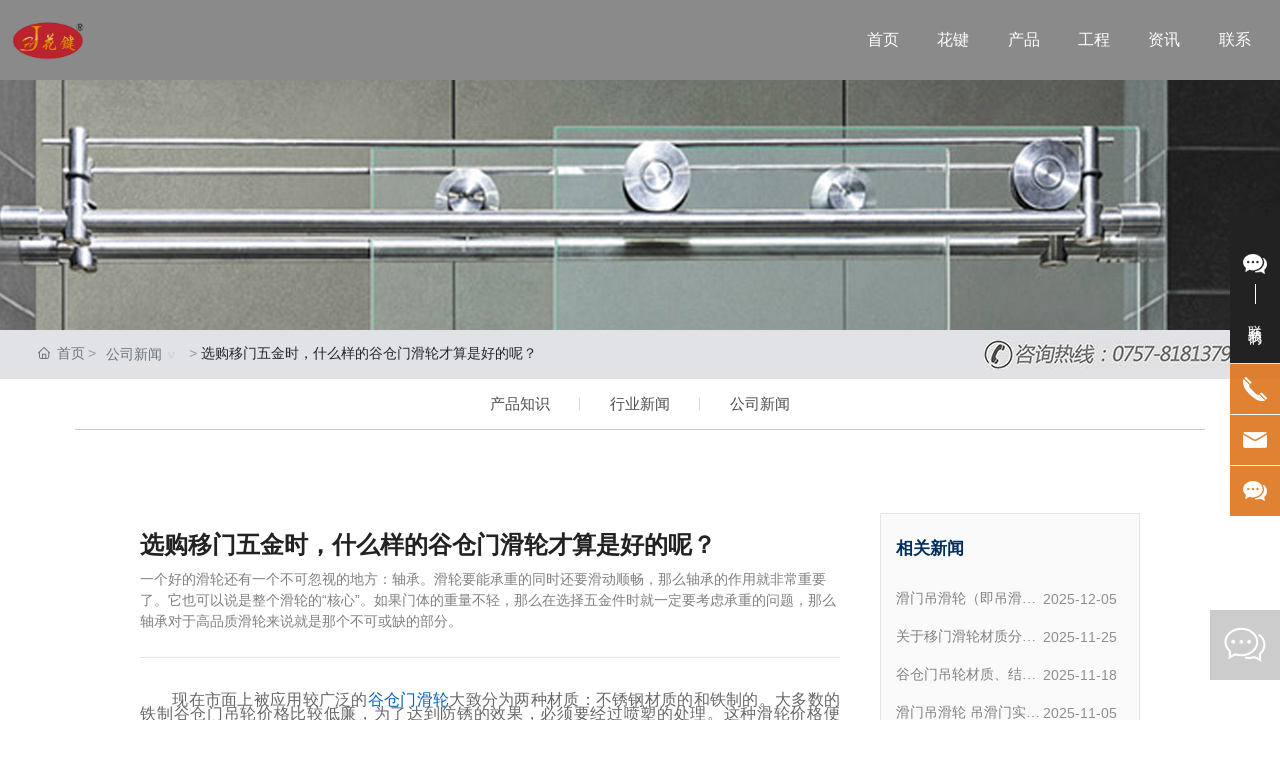

--- FILE ---
content_type: text/html; charset=utf-8
request_url: https://www.china4sun.com/news/863.html
body_size: 9364
content:
<!DOCTYPE html>
<!--由中企动力科技股份有限公司佛山分公司设计部设计制作
如果你有任何意见或建议请联络系统管理员 dm-foshan@300.cn-->
<html lang="zh"><head>
    
        <title>选购移门五金时，什么样的谷仓门滑轮才算是好的呢？_佛山市花键五金制品有限公司</title>
        <meta name="description" content="佛山市花键五金制品有限公司_佛山市花键五金制品有限公司主营谷仓门吊轮、滑门吊滑轮、淋浴房滑轮、浴室吊轮、移门滑轮、带锁拉手、卫浴拉手、不锈钢门把手、移门五金件、不锈钢拉手锁等产品。"/>
        <meta name="keywords" content="移门滑轮,浴室吊轮,淋浴房滑轮_佛山市花键五金制品有限公司"/>
        <meta http-equiv="x-dns-prefetch-control" content="on" />
<link rel="dns-prefetch" href="//omo-oss-image.thefastimg.com"/>
<link rel="dns-prefetch" href="//dcloud-static01.faststatics.com"/>
    <link rel="shortcut icon " type="images/x-icon" href="" />
    <link type="text/css" rel="stylesheet" href="/npublic/libs/css/ceccbootstrap.min.css,global.css?instance=new2022112417563491259&viewType=p&v=1739340995000&siteType=oper">
    <link type="text/css" rel="stylesheet" href="/css/site.css?instance=new2022112417563491259&viewType=p&v=1739340995000&siteType=oper">
    <link type="text/css" rel="stylesheet" href="/css/newsxq_cb1220150f823f03fe2f3896d282a99b4e2c82e4.min.css?instance=new2022112417563491259&viewType=p&v=1739340995000&siteType=oper">
    <meta name="viewport" content="width=device-width, initial-scale=1, user-scalable=no" />
    <meta name="renderer" content="webkit" />
<meta name="force-rendering" content="webkit" />
<meta http-equiv="X-UA-Compatible" content="IE=edge,chrome=1" />
<script>
    window.env = 'product';
    window.tenant={"bossProductInstance":"NEW2022112417563491259","cdnFlag":"0","cusId":"1410182","domainSSL":"1","domainStatus":10,"flag":1,"foreign":true,"language":"zh_CN","domain":"www.china4sun.com","makeDomain":"2211245185.p.make.dcloud.portal1.portal.thefastmake.com","mobileMakeDomain":"2211245185.m.make.dcloud.portal1.portal.thefastmake.com","mobileProductDomain":"2211245185.m.oper.dcloud.portal1.portal.fastoper.com","mobilePublishTime":1697535763000,"mobileStatus":8,"ningkerDomain":"FOREIGN_TRADE","pcPublishTime":1739340995000,"productDomain":"2211245185.p.oper.dcloud.portal1.portal.fastoper.com","siteType":"oper","status":6,"tenantId":305408,"unittype":"portal-saas","viewType":"p","code":"2211245185"};
    window.pageObj={"instanceId":"new2022112417563491259","pageId":"3b9735b9-7e20-4762-89ea-a9629f328269","name":"新闻详情","filename":"newsxq","pageAddress":null,"appId":"60003","pageMotherSetIdList":["head","footer"],"pageMotherSetList":[{"instanceId":"NEW2022112417563491259","motherSetId":"head","motherSetName":"默认头部","motherViewType":null,"motherOperStatus":null,"motherSetImageUrl":"/productimg/mother/p/head.png","motherSetDel":1,"motherSetLocation":0,"pageIds":null,"createTime":1669283854000,"updateTime":1669283854000,"version":0},{"instanceId":"NEW2022112417563491259","motherSetId":"footer","motherSetName":"默认底部","motherViewType":null,"motherOperStatus":null,"motherSetImageUrl":"/productimg/mother/p/footer.png","motherSetDel":1,"motherSetLocation":1,"pageIds":null,"createTime":1669283854000,"updateTime":1669283854000,"version":0}],"children":null,"batchCacheTPageList":null,"pageType":"3","contentType":"18505","viewType":null,"imageUrl":null,"previewImg":null,"showOrder":0,"parentId":"41ca83f1-d08d-4711-b4a8-8c93fd5d477d","bindId":null,"operStatus":"BUSINESS","del":0,"pageTypeName":null,"isHomePage":0,"isLoginPage":null,"isRegisterPage":null,"isDeafault":0,"isLoginCheck":null,"isSpecialPage":null,"isErrorPage":0,"isPermissionPage":null,"isShopPage":null,"isNavigation":1,"isFlowpage":null,"createTime":1676510453000,"updateTime":1676510467000,"_detailId":"1620723914372403200","renderInfo":{"host":"2211245185.p.oper.dcloud.portal1.portal.fastoper.com","realhost":"www.china4sun.com"}};
</script>
<script src="/npublic/libs/core/ceccjquery.min.js,require.min.js,lib.min.js,page.min.js?instance=new2022112417563491259&viewType=p&v=1739340995000&siteType=oper"></script>
<script src="/npublic/commonjs/common.min.js?instance=new2022112417563491259&viewType=p&v=1739340995000&siteType=oper"></script>
</head><body data-pageid="3b9735b9-7e20-4762-89ea-a9629f328269"><div class="main">

<div id="c_grid-116273709439191">    <div class="p_gridbox signal s_tmpl">
            <div id="content_box-116273709439191-0" class="d_gridCell_0 p_gridCell ND_empty"><div id="c_static_001-16420726227420">
<div class="e_container-1 s_layout">
    <div class="cbox-1-0 p_item"><div class="e_container-2 s_layout">
    <div class="cbox-2-0 p_item"><div class="e_image-4 s_img">
            <a href="/" target="_self">
        <img src="https://omo-oss-image.thefastimg.com/portal-saas/new2022112417563491259/cms/image/3374c689-9bd0-4757-bac6-711cfb9e245a.png" alt="图片名称" title="图片名称" la="la"/>
            </a>
</div></div>
</div></div>
    <div class="cbox-1-1 p_item"><div class="e_navigationA-6 " needjs="true">
    <div class="p_navButton">
        <p class="p_iconBox">
            <svg t="1625644785779" class="icon p_openIcon" viewBox="0 0 1024 1024" version="1.1" xmlns="http://www.w3.org/2000/svg" p-id="5036" width="200" height="200"><path d="M793.93115234 342.36010742H230.21716308c-18.58886719 0-33.65112305-14.75738526-33.65112304-32.95898437s15.0704956-32.95898438 33.65112305-32.95898438h563.71398925c18.58886719 0 33.65112305 14.75738526 33.65112305 32.95898438 0 18.20983887-15.0704956 32.95898438-33.65112305 32.95898437zM793.93115234 732.80047607H230.21716308c-18.58886719 0-33.65112305-14.75738526-33.65112304-32.95898437s15.0704956-32.95898438 33.65112305-32.95898438h563.71398925c18.58886719 0 33.65112305 14.75738526 33.65112305 32.95898438s-15.0704956 32.95898438-33.65112305 32.95898437zM793.93115234 537.99639893H230.21716308c-18.58886719 0-33.65112305-14.75738526-33.65112304-32.95898438s15.0704956-32.95898438 33.65112305-32.95898437h563.71398925c18.58886719 0 33.65112305 14.75738526 33.65112305 32.95898437s-15.0704956 32.95898438-33.65112305 32.95898438z" p-id="5037"></path></svg>
        </p>
    </div>
    <div class="p_navContent">
        <div class="p_navButton">
            <p class="p_iconBox">
                <svg t="1625645389126" class="icon p_closeIcon" viewBox="0 0 1024 1024" version="1.1" xmlns="http://www.w3.org/2000/svg" p-id="5167" width="200" height="200"><path d="M798.72 225.73511147a44.78293333 44.78293333 0 0 0-31.85777813-13.19822294c-11.83288853 0-23.66577813 5.00622187-31.85777707 13.19822294L512 447.82933333 289.45066667 225.28a44.78293333 44.78293333 0 0 0-31.85777814-13.19822187c-11.83288853 0-23.66577813 5.00622187-32.31288853 13.19822187a45.32906667 45.32906667 0 0 0 0 64.17066667L447.82933333 512 225.28 734.54933333a45.32906667 45.32906667 0 1 0 64.17066667 64.17066667L512 576.17066667l222.54933333 222.54933333a45.32906667 45.32906667 0 1 0 64.17066667-64.17066667L576.17066667 512l222.54933333-222.54933333c17.29422187-17.29422187 17.29422187-46.42133333 0-63.7155552z" p-id="5168"></path></svg>
            </p>
        </div>
        <ul class="p_level1Box">
            <li class="p_level1Item">
                <p class="p_menu1Item js_editor_click">
                    <a href="/Home.html" target="">
                        <span class="s_templatetitle">首页</span>
                    </a>
                    
                </p>
            </li>
            <li class="p_level1Item">
                <p class="p_menu1Item js_editor_click">
                    <a href="/about.html" target="">
                        <span class="s_templatetitle">花键</span>
                    </a>
                    
                </p>
            </li>
            <li class="p_level1Item">
                <p class="p_menu1Item js_editor_click">
                    <a href="/product.html" target="">
                        <span class="s_templatetitle">产品</span>
                    </a>
                    
                </p>
            </li>
            <li class="p_level1Item">
                <p class="p_menu1Item js_editor_click">
                    <a href="/gcal.html" target="">
                        <span class="s_templatetitle">工程</span>
                    </a>
                    
                </p>
            </li>
            <li class="p_level1Item">
                <p class="p_menu1Item js_editor_click">
                    <a href="/news.html" target="">
                        <span class="s_templatetitle">资讯</span>
                    </a>
                    
                </p>
            </li>
            <li class="p_level1Item">
                <p class="p_menu1Item js_editor_click">
                    <a href="/lxwm.html" target="">
                        <span class="s_templatetitle">联系</span>
                    </a>
                    
                </p>
            </li>
        </ul>
    </div>
</div>

</div>
</div>
 <input type="hidden" name="propJson" value='{&quot;showArrow_6&quot;:true,&quot;setting_4&quot;:{},&quot;space_4&quot;:0,&quot;href_4&quot;:{&quot;transport&quot;:[],&quot;type&quot;:&quot;page&quot;,&quot;value&quot;:{&quot;pageId&quot;:&quot;af96174b-39ab-430a-a049-013fbaedc0p0&quot;,&quot;hash&quot;:&quot;&quot;},&quot;target&quot;:&quot;_self&quot;}}'/>

</div><div id="c_effect_087_P_036-1676514728946">
<div class="e_html-1 s_list">
    
</div>
<link type="text/css" rel="stylesheet" href="/upload/css/1f3c2dbf846b484da30df5358f4a7b6f.css?instance=undefined&viewType=undefined&v=undefined&siteType=undefined">
<div class="sideBar">
    <div class="side1">
        <a href="/lxwm.html">
            <img src="https://omo-oss-image.thefastimg.com/portal-saas/demo_cdfed49d30994839b45c1c796901f2e2/cms/image/19e07032-548e-4df7-a515-0a557cc2e506.png" alt="contact" title="contact" la="la"/>
            <i></i>
            <span>联系我们</span>
        </a>
    </div>
    <div class="side2 side">
        <a href="tel:400-660-5555">
            <i><img src="https://omo-oss-image.thefastimg.com/portal-saas/demo_cdfed49d30994839b45c1c796901f2e2/cms/image/b01be8f7-5407-4d57-a456-93ed9c003bd2.png" alt="tel" title="tel" la="la"/></i>
            <span>400-660-5555</span>
        </a>
    </div>
    <div class="side3 side">
        <a href="mailto:design@cesite.cn">
            <i><img src="https://omo-oss-image.thefastimg.com/portal-saas/demo_cdfed49d30994839b45c1c796901f2e2/cms/image/5f3d20a6-17bb-48fa-9c60-2b1ce24ee37c.png" alt="tel" title="tel" la="la"/></i>
            <span>design@cesite.cn</span>
        </a>
    </div>
    <div class="side5 side">
        <a>
            <i><img src="https://omo-oss-image.thefastimg.com/portal-saas/demo_cdfed49d30994839b45c1c796901f2e2/cms/image/17d273b1-1f44-4cb7-9a84-eb90195bb3a4.png" alt="qcode" title="qcode" la="la"/></i>
            <span>关注我们</span>
        </a>
        <div class="qcodePic animated fadeInUp">
            <img src="https://omo-oss-image.thefastimg.com/portal-saas/new2022112417563491259/cms/image/d4b7758e-b927-4ce0-a89e-aa87e394acb4.jpg" alt="" title="" la="la"/>
        </div>
    </div>
    <div class="side6 side">
        <a id="ScrollToTop">
            <i><img src="https://omo-oss-image.thefastimg.com/portal-saas/demo_cdfed49d30994839b45c1c796901f2e2/cms/image/768947e5-a541-482a-a23a-329eb71e677f.png" alt="top" title="top" la="la"/></i>
            <span>返回顶部</span>
        </a>
    </div>
</div>
<script src="/upload/js/48cf1a6a39604c309b14f732482138bc.js?instance=new2022112417563491259&viewType=p&v=1739340995000&siteType=oper"></script>
 <input type="hidden" name="propJson" value='{}'/></div></div>
    </div>
</div>
<div id="c_banner_019-16764561776630">
<div class="e_bannerA-2 s_list" needjs="true">
    <div class="swiper-container" >
        <div class="swiper-wrapper p_swiperContainer">
            <div class="swiper-slide p_slide">
                    <div class="p_img">
                        <a href="javascript:;" >
                            <img src="https://omo-oss-image.thefastimg.com/portal-saas/new2022112417563491259/cms/image/d1563fe8-bbf9-42f2-8ce5-1590c0fa4253.jpg" alt="1" title="1" la="la"/>
                        </a>
                    </div>
                <div class="p_info ">
                    <div>
                    </div>
                </div>
            </div>
            <div class="swiper-slide p_slide">
                    <div class="p_img">
                        <a href="javascript:;" >
                            
            <img src="/npublic/img/s.png" lazy="https://omo-oss-image.thefastimg.com/portal-saas/new2022112417563491259/cms/image/3cfad201-f141-4868-a609-af846eed083f.jpg" alt="1" title="1" la="la"/>
        
                        </a>
                    </div>
                <div class="p_info ">
                    <div>
                    </div>
                </div>
            </div>
        </div>
    </div>
</div>
 <input type="hidden" name="propJson" value='{&quot;settings_2&quot;:{&quot;videoLoop&quot;:false,&quot;videoControlor&quot;:false,&quot;navigation&quot;:false,&quot;pagination&quot;:false,&quot;effect&quot;:&quot;slide&quot;,&quot;showText&quot;:false,&quot;videoAutoplay&quot;:false,&quot;videoMouted&quot;:false,&quot;deplay&quot;:4,&quot;autoplay&quot;:false,&quot;direction&quot;:&quot;horizontal&quot;}}'/></div><div id="c_static_001-16764561837350">
<div class="e_container-1 s_layout">
    <div class="cbox-1-0 p_item"><div class="e_breadcrumb-2 s_list" needjs="true">
    <ul class="p_breadcrumb">
        <!-- first-child -->
        <li class="p_breadcrumbItem">
            <a href="/">
                <!-- 图标 -->
                <span class="text-secondary p_icon">
                    <svg t="1631185047228" class="icon" viewBox="0 0 1029 1024" version="1.1"
                         xmlns="http://www.w3.org/2000/svg" p-id="1034" width="200" height="200">
                        <path d="M44.799492 528.986943a42.836848 42.836848 0 0 1-31.231646-13.567846 42.725916 42.725916 0 0 1 2.133309-60.329983L491.685094 11.446142a42.68325 42.68325 0 0 1 58.538003 0.34133l465.658723 443.642972c17.066473 16.21315 17.749132 43.26351 1.45065 60.329983s-43.26351 17.749132-60.329983 1.45065L520.442102 101.301124 73.897829 517.552406c-8.27724 7.679913-18.687788 11.434537-29.098337 11.434537z"
                              p-id="1035"></path>
                        <path d="M752.716803 1024H282.876794c-111.188073 0-201.640381-86.697684-201.640381-193.27781V434.524014c0-23.551733 19.11445-42.666183 42.666183-42.666183s42.666183 19.11445 42.666183 42.666183v396.283509c0 59.476659 52.138076 107.945443 116.308015 107.945443h469.925341c64.084607 0 116.308015-48.383452 116.308015-107.945443V434.524014c0-23.551733 19.11445-42.666183 42.666183-42.666183s42.666183 19.11445 42.666183 42.666183v396.283509c-0.085332 106.494793-90.537641 193.192477-201.725713 193.192477z"
                              p-id="1036"></path>
                        <path d="M657.400549 1017.173411H383.142324c-23.551733 0-42.666183-19.11445-42.666183-42.666183V625.839179c0-23.551733 19.11445-42.666183 42.666183-42.666183h274.258225c23.551733 0 42.666183 19.11445 42.666184 42.666183v348.668049c0 23.551733-19.11445 42.666183-42.666184 42.666183z m-231.592041-85.332367h188.925858V668.505362H425.808508v263.335682z"
                              p-id="1037"></path>
                    </svg>
                </span>
                <!-- 图标 -->
                <span class="text-secondary p_title">首页</span>
            </a>
        </li>
    </ul>
</div>
</div>
    <div class="cbox-1-1 p_item"><div class="e_image-3 s_img">
                    <a href="tel:0757-81813793" target="_self">
                    
            <img src="/npublic/img/s.png" lazy="https://omo-oss-image.thefastimg.com/portal-saas/new2022112417563491259/cms/image/45b63851-85ab-450e-a919-1eeb2ea1cc2f.jpg" alt="图片名称" title="图片名称" la="la" needthumb="true"/>
        
                    </a>
</div></div>
</div>
 <input type="hidden" name="propJson" value='{&quot;setting_3&quot;:{&quot;fit&quot;:&quot;contain&quot;,&quot;errorUrl&quot;:&quot;&quot;,&quot;needThumb&quot;:&quot;true&quot;,&quot;isLazy&quot;:&quot;true&quot;},&quot;href_3&quot;:{&quot;transport&quot;:[],&quot;type&quot;:&quot;tel&quot;,&quot;value&quot;:&quot;0757-81813793&quot;,&quot;target&quot;:&quot;_self&quot;},&quot;imgList1_3&quot;:[],&quot;imgList2_3&quot;:[],&quot;space_3&quot;:0}'/></div><div id="c_static_001-16764561954750">
<div class="e_container-1 s_layout">
    <div class="cbox-1-0 p_item"><div class="e_container-20 s_layout">
    <div class="cbox-20-0 p_item"><div class="e_categoryC-44 " needjs='true'>
    <div class="p_c_tree">
        <ul class="p_c_content deep-1">
            <li class="p_c_item">
                <p class="p_c_t js_editor_click">
                    <a href="/news/6/"
                    class="p_c_title1  deep"
                    target="">
                        产品知识
                    </a>
                </p>
                
            </li>

        
            <li class="p_c_item">
                <p class="p_c_t js_editor_click">
                    <a href="/news/5/"
                    class="p_c_title1  deep"
                    target="">
                        行业新闻
                    </a>
                </p>
                
            </li>

        
            <li class="p_c_item">
                <p class="p_c_t js_editor_click">
                    <a href="/news/4/"
                    class="p_c_title1  deep"
                    target="">
                        公司新闻
                    </a>
                </p>
                
            </li>
        </ul>
    </div>
</div></div>
</div><div class="e_container-31 s_layout">
    <div class="cbox-31-0 p_item"><div class="e_container-67 s_layout">
    <div class="cbox-67-0 p_item"><div class="e_container-68 s_layout">
    <div class="cbox-68-0 p_item"><div class="e_container-75 s_layout">
    <div class="cbox-75-0 p_item"><div class="e_container-82 s_layout">
    <div class="cbox-82-0 p_item"><h1 class="e_h1-83 s_link">
    选购移门五金时，什么样的谷仓门滑轮才算是好的呢？
</h1><p class="e_text-84 s_subtitle">
    一个好的滑轮还有一个不可忽视的地方：轴承。滑轮要能承重的同时还要滑动顺畅，那么轴承的作用就非常重要了。它也可以说是整个滑轮的“核心”。如果门体的重量不轻，那么在选择五金件时就一定要考虑承重的问题，那么轴承对于高品质滑轮来说就是那个不可或缺的部分。
</p></div>
</div></div>
</div><hr class="e_line-85 s_line" /><div class="e_richText-91 s_templatesum">
    <div class='reset_style js-reset_style js-adapMobile '><p style="text-align:justify;line-height:100%;margin-top:0pt;margin-bottom:0pt;margin-left:0pt;text-indent:24pt;">
	<span style="font-size: 12pt;">现在市面上被应用较广泛的</span><a href="http://www.fshj118.com/content/?1942.html#p=1"><span style="font-size: 12pt; color: rgb(5, 99, 193);">谷仓门滑轮</span></a><span style="font-size: 12pt;">大致分为两种材质：不锈钢材质的和铁制的。大多数的铁制谷仓门吊轮价格比较低廉，为了达到防锈的效果，必须要经过喷塑的处理。这种滑轮价格便宜、接受度较高，但对环境污染比较大。相比之下不锈钢谷仓门滑轮就比较耐用，相应的价格也会比铁制的高，但是它的防锈防腐性能更好，且更耐磨使用寿命更长。大多数的不锈钢</span><a href="http://www.fshj118.com/content/?1942.html#p=1"><span style="font-size: 12pt; color: rgb(5, 99, 193);">谷仓门滑轮</span></a><span style="font-size: 12pt;">都是304或316不锈钢材质的，很少有其他不锈钢材质的。</span></p>
<p style="text-align:justify;line-height:100%;margin-top:0pt;margin-bottom:0pt;margin-left:0pt;text-indent:24pt;">
	<span style="font-size: 12pt;">一个好的滑轮还有一个不可忽视的地方：轴承。滑轮要能承重的同时还要滑动顺畅，那么轴承的作用就非常重要了。它也可以说是整个滑轮的“核心”。如果门体的重量不轻，那么在选择五金件时就一定要考虑承重的问题，那么轴承对于高品质滑轮来说就是那个不可或缺的部分。</span></p>
<p style="text-align:justify;line-height:100%;margin-top:0pt;margin-bottom:0pt;margin-left:0pt;text-indent:24pt;">
	<span style="font-size: 12pt;">佛山市花键五金</span><a href="http://www.fshj118.com/content/?1942.html#p=1"><span style="font-size: 12pt; color: rgb(5, 99, 193);">谷仓门滑轮</span></a><span style="font-size: 12pt;">使用的是日本进口NSK轴承，NSK轴承的优势就是运用寿数长，从而让滑轮的寿命更长。NSK轴承在运用中可以不加任何油脂，仍可以流畅运作，这样就避免了一般轴承中光滑油失效的现象。轴承光滑油长期运用失效就会造成滑轮滑动不顺畅、卡顿，运用NSK轴承就可以有效的避免这种情况。</span></p>
<p style="text-align:justify;line-height:100%;margin-top:0pt;margin-bottom:0pt;margin-left:0pt;text-indent:24pt;">
	<span style="font-size: 12pt;"><img class="imageResponse js-onerror" domain-src="https://omo-oss-image.thefastimg.com/portal-saas/new2022112417563491259/cms/image/1ed031a6-32f1-4711-8b6f-9f233b1805bc.jpg" id="2015" src="https://omo-oss-image.thefastimg.com/portal-saas/new2022112417563491259/cms/image/1ed031a6-32f1-4711-8b6f-9f233b1805bc.jpg"><img class="imageResponse js-onerror" domain-src="https://omo-oss-image.thefastimg.com/portal-saas/new2022112417563491259/cms/image/f363a094-3486-411e-b785-5c7b3c1a2cda.jpg" id="2014" src="https://omo-oss-image.thefastimg.com/portal-saas/new2022112417563491259/cms/image/f363a094-3486-411e-b785-5c7b3c1a2cda.jpg"><img class="imageResponse js-onerror" domain-src="https://omo-oss-image.thefastimg.com/portal-saas/new2022112417563491259/cms/image/ff26ce05-a0c0-4eb6-ad12-8fdd712edcc2.jpg" id="2011" src="https://omo-oss-image.thefastimg.com/portal-saas/new2022112417563491259/cms/image/ff26ce05-a0c0-4eb6-ad12-8fdd712edcc2.jpg"><img class="imageResponse js-onerror" domain-src="https://omo-oss-image.thefastimg.com/portal-saas/new2022112417563491259/cms/image/32069d41-ddc9-468b-86cd-bfe83ddec34e.jpg" id="2008" src="https://omo-oss-image.thefastimg.com/portal-saas/new2022112417563491259/cms/image/32069d41-ddc9-468b-86cd-bfe83ddec34e.jpg"><img class="imageResponse js-onerror" domain-src="https://omo-oss-image.thefastimg.com/portal-saas/new2022112417563491259/cms/image/e9ae846c-41fd-4aca-8a40-2837ea248f9b.jpg" id="2007" src="https://omo-oss-image.thefastimg.com/portal-saas/new2022112417563491259/cms/image/e9ae846c-41fd-4aca-8a40-2837ea248f9b.jpg"><img class="imageResponse js-onerror" domain-src="https://omo-oss-image.thefastimg.com/portal-saas/new2022112417563491259/cms/image/10772388-77df-4548-b4dd-cd46fce98064.jpg" id="1334" src="https://omo-oss-image.thefastimg.com/portal-saas/new2022112417563491259/cms/image/10772388-77df-4548-b4dd-cd46fce98064.jpg"><img class="imageResponse js-onerror" domain-src="https://omo-oss-image.thefastimg.com/portal-saas/new2022112417563491259/cms/image/3a7b90f1-fd53-4cc4-b5fa-a484974b91d2.jpg" id="1335" src="https://omo-oss-image.thefastimg.com/portal-saas/new2022112417563491259/cms/image/3a7b90f1-fd53-4cc4-b5fa-a484974b91d2.jpg"><img class="imageResponse js-onerror" domain-src="https://omo-oss-image.thefastimg.com/portal-saas/new2022112417563491259/cms/image/223b8d1b-827c-40ac-afef-4bb839f4b5b7.jpg" id="1330" src="https://omo-oss-image.thefastimg.com/portal-saas/new2022112417563491259/cms/image/223b8d1b-827c-40ac-afef-4bb839f4b5b7.jpg"><img class="imageResponse js-onerror" domain-src="https://omo-oss-image.thefastimg.com/portal-saas/new2022112417563491259/cms/image/6fb742a0-2bdc-42c9-a343-39b520cb85ab.jpg" id="1331" src="https://omo-oss-image.thefastimg.com/portal-saas/new2022112417563491259/cms/image/6fb742a0-2bdc-42c9-a343-39b520cb85ab.jpg"><img class="imageResponse js-onerror" domain-src="https://omo-oss-image.thefastimg.com/portal-saas/new2022112417563491259/cms/image/beb52304-6638-4283-b449-c715044ac6fb.jpg" id="1324" src="https://omo-oss-image.thefastimg.com/portal-saas/new2022112417563491259/cms/image/beb52304-6638-4283-b449-c715044ac6fb.jpg"><img class="imageResponse js-onerror" domain-src="https://omo-oss-image.thefastimg.com/portal-saas/new2022112417563491259/cms/image/03e9636f-2339-4bf0-ae5a-d7d17a85df2d.jpg" id="1317" src="https://omo-oss-image.thefastimg.com/portal-saas/new2022112417563491259/cms/image/03e9636f-2339-4bf0-ae5a-d7d17a85df2d.jpg"></span></p>
<p style="text-align:right;line-height:100%;margin-top:0pt;margin-bottom:8pt;">
	<span style="font-size:10.5pt;">本文出自佛山市花键五金制品有限公司转载请说明出处及链接</span></p>
<p>
	<span style="font-size:10.5pt;">&nbsp; &nbsp; &nbsp; &nbsp; &nbsp; &nbsp; &nbsp; &nbsp; &nbsp; &nbsp; &nbsp; &nbsp; &nbsp; &nbsp; &nbsp; &nbsp; &nbsp; &nbsp; &nbsp; &nbsp; &nbsp; &nbsp; &nbsp; &nbsp; http://www.fshj118.com/content/?1942.html#p=1</span></p>
</div>
</div></div>
    <div class="cbox-68-1 p_item"><div class="e_container-69 s_layout">
    <div class="cbox-69-0 p_item"><p class="e_text-70 s_templatetitle">
    相关新闻
</p><div class="e_loop-71 s_list" needjs="true">
    <div class="p_list">
        <div class="cbox-71 p_loopitem"><div class="e_container-72 s_layout">
    <div class="cbox-72-0 p_item"><p class="e_text-74 s_templatesum">
    滑门吊滑轮（即吊滑门）  无地轨设计，通行无障碍
</p></div>
    <div class="cbox-72-1 p_item"><P class="e_timeFormat-73 s_subtitle">2025-12-05</P></div>
</div></div>
        <div class="cbox-71 p_loopitem"><div class="e_container-72 s_layout">
    <div class="cbox-72-0 p_item"><p class="e_text-74 s_templatesum">
    关于移门滑轮材质分类的详细介绍
</p></div>
    <div class="cbox-72-1 p_item"><P class="e_timeFormat-73 s_subtitle">2025-11-25</P></div>
</div></div>
        <div class="cbox-71 p_loopitem"><div class="e_container-72 s_layout">
    <div class="cbox-72-0 p_item"><p class="e_text-74 s_templatesum">
    谷仓门吊轮材质、结构、性能、适配性及安装维护介绍
</p></div>
    <div class="cbox-72-1 p_item"><P class="e_timeFormat-73 s_subtitle">2025-11-18</P></div>
</div></div>
        <div class="cbox-71 p_loopitem"><div class="e_container-72 s_layout">
    <div class="cbox-72-0 p_item"><p class="e_text-74 s_templatesum">
    滑门吊滑轮 吊滑门实现滑动启闭的核心组件
</p></div>
    <div class="cbox-72-1 p_item"><P class="e_timeFormat-73 s_subtitle">2025-11-05</P></div>
</div></div>
        <div class="cbox-71 p_loopitem"><div class="e_container-72 s_layout">
    <div class="cbox-72-0 p_item"><p class="e_text-74 s_templatesum">
    关于谷仓门吊轮的详细解析
</p></div>
    <div class="cbox-72-1 p_item"><P class="e_timeFormat-73 s_subtitle">2025-10-27</P></div>
</div></div>
        <div class="cbox-71 p_loopitem"><div class="e_container-72 s_layout">
    <div class="cbox-72-0 p_item"><p class="e_text-74 s_templatesum">
    玻璃门拉手锁的安装与调试，让您的门更牢固
</p></div>
    <div class="cbox-72-1 p_item"><P class="e_timeFormat-73 s_subtitle">2025-10-21</P></div>
</div></div>
    </div>
    <div class="p_page">
        
            <div class="page_con"></div>
        
    </div>

    <input type="hidden" name="_config" value="{&quot;cname&quot;:&quot;新闻资讯-列表接口&quot;,&quot;type&quot;:&quot;list&quot;,&quot;params&quot;:{&quot;size&quot;:6,&quot;query&quot;:[],&quot;header&quot;:{&quot;Data-Query-Es-Field&quot;:&quot;DETAIL_ES.es_symbol_text_2PVENH84,DETAIL_ES.es_date_prePublishTime&quot;,&quot;Data-Query-Field&quot;:&quot;text_2PVENH84,prePublishTime&quot;},&quot;from&quot;:0,&quot;sort&quot;:[],&quot;_detailId&quot;:&quot;1620723914372403200&quot;},&quot;valueUrl&quot;:&quot;/fwebapi/cms/lowcode/60003/18505/list/value?cate&#x3D;0&quot;,&quot;priority&quot;:0,&quot;_dataFilter&quot;:{&quot;filter&quot;:false,&quot;showCondition&quot;:false,&quot;conditionExclude&quot;:false,&quot;showSearch&quot;:false,&quot;currentConditionHide&quot;:false,&quot;selectFirstCondition&quot;:false,&quot;fields&quot;:[],&quot;viscidityEnableShowAll&quot;:false,&quot;cascaderEnable&quot;:false,&quot;showSearchCname&quot;:&quot;&quot;,&quot;viscidityEnable&quot;:false,&quot;viscidityEnableShowFirst&quot;:false},&quot;datasourceType&quot;:&quot;nomarl&quot;,&quot;appId&quot;:&quot;60003&quot;,&quot;sourceUuid&quot;:&quot;1441932740135092224&quot;,&quot;pageParams&quot;:[],&quot;metaUrl&quot;:&quot;/fwebapi/cms/lowcode/60003/18505/list/meta?cate&#x3D;0&quot;,&quot;disabled&quot;:false,&quot;api&quot;:&quot;/fwebapi/cms/lowcode/60003/18505/list?cate&#x3D;0&quot;,&quot;id&quot;:&quot;datasource8&quot;,&quot;apiId&quot;:&quot;18505&quot;,&quot;reqKey&quot;:&quot;/fwebapi/cms/lowcode/60003/18505/list?cate&#x3D;0|{\&quot;size\&quot;:6,\&quot;query\&quot;:[],\&quot;header\&quot;:{\&quot;Data-Query-Es-Field\&quot;:\&quot;DETAIL_ES.es_symbol_text_2PVENH84,DETAIL_ES.es_date_prePublishTime\&quot;,\&quot;Data-Query-Field\&quot;:\&quot;text_2PVENH84,prePublishTime\&quot;},\&quot;from\&quot;:0,\&quot;sort\&quot;:[],\&quot;_detailId\&quot;:\&quot;1620723914372403200\&quot;}|{\&quot;Data-Query-Es-Field\&quot;:\&quot;DETAIL_ES.es_symbol_text_2PVENH84,DETAIL_ES.es_date_prePublishTime\&quot;,\&quot;Data-Query-Field\&quot;:\&quot;text_2PVENH84,prePublishTime\&quot;}&quot;}">
    <input type="hidden" name="view" value="newsxq">
    <input type="hidden" name="pageParamsJson" value="{&quot;size&quot;:6,&quot;from&quot;:0,&quot;totalCount&quot;:573}">
    <input type="hidden" name="i18nJson" value="{&quot;pageUnit_71&quot;:&quot;页&quot;,&quot;pageWhole_71&quot;:&quot;共&quot;,&quot;pageJump_71&quot;:&quot;前往&quot;,&quot;noData_71&quot;:&quot;暂无数据&quot;,&quot;loadMore_71&quot;:&quot;点击加载更多&quot;,&quot;noMore_71&quot;:&quot;没有更多了&quot;,&quot;pageItem_71&quot;:&quot;条&quot;,&quot;noData_44&quot;:&quot;暂无数据&quot;,&quot;moCategoryTitle_44&quot;:&quot;全部分类&quot;,&quot;loadNow_71&quot;:&quot;加载中&quot;}">

</div></div>
</div></div>
</div></div>
</div></div>
</div></div>
</div>
 <input type="hidden" name="propJson" value='{&quot;href_83&quot;:{&quot;type&quot;:&quot;none&quot;,&quot;value&quot;:&quot;&quot;,&quot;target&quot;:&quot;&quot;},&quot;range_73&quot;:&quot;-&quot;,&quot;page_71&quot;:{&quot;size&quot;:6,&quot;from&quot;:0,&quot;totalCount&quot;:100},&quot;format_73&quot;:&quot;yyyy-MM-dd&quot;,&quot;href_84&quot;:{&quot;type&quot;:&quot;none&quot;,&quot;value&quot;:&quot;&quot;,&quot;target&quot;:&quot;&quot;},&quot;time_73&quot;:&quot;2021-09-15 00:00&quot;,&quot;href_70&quot;:{&quot;type&quot;:&quot;none&quot;,&quot;value&quot;:&quot;&quot;,&quot;target&quot;:&quot;&quot;},&quot;showImg_44&quot;:true,&quot;pageConfig_71&quot;:{&quot;rolling&quot;:{&quot;navigation&quot;:true,&quot;scrollType&quot;:&quot;horizontal&quot;,&quot;pagenation&quot;:true,&quot;scrollTime&quot;:4,&quot;autoScroll&quot;:true},&quot;showJump&quot;:true,&quot;pageType&quot;:&quot;hidden&quot;,&quot;pcColumn&quot;:1,&quot;marquee&quot;:{&quot;navigation&quot;:true,&quot;marqueeTime&quot;:4},&quot;loopItem&quot;:&quot;.p_loopitem&quot;,&quot;pcRow&quot;:10,&quot;moColumn&quot;:1,&quot;datasourceid&quot;:&quot;datasource8&quot;,&quot;elementid&quot;:71},&quot;href_74&quot;:{&quot;type&quot;:&quot;none&quot;,&quot;value&quot;:&quot;&quot;,&quot;target&quot;:&quot;&quot;}}'/></div>

<div id="c_grid-116273709439190">    <div class="p_gridbox signal s_tmpl_footer">
            <div id="content_box-116273709439190-0" class="d_gridCell_0 p_gridCell ND_empty"><div id="c_static_001-16420726718590">
<div class="e_container-39 s_layout">
    <div class="cbox-39-0 p_item"><div class="e_container-34 s_layout">
    <div class="cbox-34-0 p_item"><div class="e_container-35 s_layout">
    <div class="cbox-35-0 p_item"><div class="e_image-37 s_img">
                    
            <img src="/npublic/img/s.png" lazy="https://omo-oss-image.thefastimg.com/portal-saas/new2022112417563491259/cms/image/073b52a6-cc76-4360-a183-e2352c2aeca5.png" alt="图片名称" title="图片名称" la="la" needthumb="true"/>
        
</div><div class="e_richText-38 s_title clearfix">
    <p><span style="line-height:1.5;"><span style="font-size:14px;"><span style="color:#FFFFFF;">地址：佛山市南海区丹灶镇联沙开发区工业路15号之一</span></span></span></p>

<p><span style="line-height:1.5;"><span style="font-size:14px;"><span style="color:#FFFFFF;">联系电话：<a href="tel:0757-8181 3793">0757-8181 3793</a></span></span></span></p>

<p><span style="line-height:1.5;"><span style="font-size:14px;"><span style="color:#FFFFFF;">传真：<a href="tel:0757-8677 3195">0757-8677 3195</a></span></span></span></p>

<p><span style="line-height:1.5;"><span style="font-size:14px;"><span style="color:#FFFFFF;">CopyRight &copy; 2023&nbsp;佛山市花键五金制品有限公司</span></span></span></p>

<p><a href="/yyzz.html"><span style="line-height:1.5;"><font color="#ffffff"><span style="font-size: 14px; caret-color: rgb(255, 255, 255);">营业执照</span></font></span></a></p>

</div><div class="e_provider-42 s_title" needjs="true" isShow="true">
    <a href="https://beian.miit.gov.cn" target="_blank"></a>
</div> <div class="e_credible-43 s_list" needjs="true"></div>

</div>
</div></div>
    <div class="cbox-34-1 p_item"><div class="e_container-36 s_layout">
    <div class="cbox-36-0 p_item"><div class="e_richText-40 s_title clearfix">
    <p><span style="font-size:16px;"><span style="line-height:1.5;"><span style="color:#FFFFFF;">熊&nbsp; &nbsp; 英：&nbsp; 销售经理</span></span></span></p>

<p><span style="line-height:1.5;"><span style="font-size:14px;"><span style="color:#FFFFFF;">QQ：2355461921<br />
手机：<a href="tel:133 1839 0068">133&nbsp;1839&nbsp;0068</a><br />
微信：<a href="tel:133 1839 0068">133&nbsp;1839&nbsp;0068</a><br />
旺旺：fshjwj&nbsp;<br />
邮箱：<a href="mailto:huajian@china4sun.com">huajian@china4sun.com</a></span></span></span></p>

</div></div>
    <div class="cbox-36-1 p_item"><div class="e_richText-41 s_title clearfix">
    <p><span style="font-size:16px;"><span style="line-height:1.5;"><span style="color:#FFFFFF;">熊发林 总经理</span></span></span></p>

<p><span style="line-height:1.5;"><span style="font-size:14px;"><span style="color:#FFFFFF;">QQ：2355461920&nbsp;<br />
手机：<a href="tel:137 0308 9143">137 0308 9143</a><br />
微信：<a href="tel:137 0308 9143">137 0308 9143</a><br />
邮箱：<a href="mailto:2355461920@qq.com">2355461920@qq.com</a></span></span></span></p>

</div></div>
</div></div>
</div></div>
</div>
 <input type="hidden" name="propJson" value='{&quot;size_43&quot;:1,&quot;ct_43&quot;:&quot;df&quot;,&quot;imgList2_37&quot;:[],&quot;imgList1_37&quot;:[],&quot;setting_37&quot;:{&quot;fit&quot;:&quot;contain&quot;,&quot;errorUrl&quot;:&quot;&quot;,&quot;needThumb&quot;:&quot;true&quot;,&quot;isLazy&quot;:&quot;true&quot;},&quot;space_37&quot;:0,&quot;href_37&quot;:{&quot;type&quot;:&quot;&quot;,&quot;value&quot;:&quot;&quot;,&quot;target&quot;:&quot;&quot;},&quot;showMark_42&quot;:true}'/></div></div>
    </div>
</div>
</div>

<script id="tpltool_ExtractJs">
$(document).ready(function(){
$("* img").attr({alt:"花键",title:"花键"});
}); 
</script></body></html>

--- FILE ---
content_type: text/css
request_url: https://www.china4sun.com/css/newsxq_cb1220150f823f03fe2f3896d282a99b4e2c82e4.min.css?instance=new2022112417563491259&viewType=p&v=1739340995000&siteType=oper
body_size: 5393
content:
/* pre css */
#c_grid-116273709439191 .p_gridbox::after{content:'';clear:left;display:block}#c_grid-116273709439191 > div > .p_gridbox{width:100%;overflow:hidden;position:static}#c_grid-116273709439191 > div > .p_gridCell{float:left;position:static}#c_grid-116273709439191 > .p_gridbox.signal{min-height:inherit}#c_grid-116273709439191 > .p_gridbox.signal > .p_gridCell{min-height:inherit !important}#c_grid-116273709439191{margin-left:auto;margin-right:auto;width:100%}@media screen and (max-width:768px){#c_grid-116273709439191 > .p_gridbox > .p_gridCell:nth-child(1n + 1){width:100%;margin-left:0%;margin-right:0%;margin-top:0rem;margin-bottom:0rem;clear:left}}@media screen and (min-width: 769px){#c_grid-116273709439191 > .p_gridbox > .p_gridCell:nth-child(1n + 1){width:100%;margin-left:0%;margin-right:0%;margin-top:0rem;margin-bottom:0rem;clear:left}}@media screen and (max-width: 1024px) and (min-width: 769px){#c_grid-116273709439191 > .p_gridbox > .p_gridCell:nth-child(1n + 1){width:100%;margin-left:0%;margin-right:0%;margin-top:0rem;margin-bottom:0rem;clear:left}}#c_static_001-16420726227420 .e_navigationA-6 .p_menu1Item .s_templatetitle{color:#fff}#c_static_001-16420726227420{min-height:0px;padding-left:10px;padding-right:10px;display-radio:1;padding-top:0px;padding-bottom:0px;background-color:rgba(139,138,139,1)}#c_static_001-16420726227420 .e_container-1{display:flex;flex-wrap:wrap;flex-direction:row;width:100%;max-width:1400px;margin-left:auto;margin-right:auto}#c_static_001-16420726227420 .e_container-1 > .p_item{flex:1;max-width:100%;max-height:100%}#c_static_001-16420726227420 .e_container-2{display:flex;flex-wrap:wrap;flex-direction:row;margin-right:auto;display-radio:flex;max-width:137px;margin-left:0px}#c_static_001-16420726227420 .e_container-2 .p_item{flex:1;max-width:100%}#c_static_001-16420726227420 .e_container-2 .cbox-2-0{flex:0 0 auto}#c_static_001-16420726227420 .e_container-2 .cbox-2-1{flex:0 0 auto}#c_static_001-16420726227420 .e_image-4{overflow:hidden;max-width:76px;margin-right:5px;display-radio:1}#c_static_001-16420726227420 .e_image-4 img{width:100%;height:100%;object-fit:contain}#c_static_001-16420726227420 .e_container-1 .cbox-1-0{flex:0 0 auto;align-self:center}#c_static_001-16420726227420 .e_container-1 .cbox-1-1{flex:0 0 auto;align-self:center;margin-right:0px;margin-left:auto}#c_static_001-16420726227420 .e_navigationA-6 .p_level1Box{display:flex;justify-content:flex-end}#c_static_001-16420726227420 .e_navigationA-6 .p_iconBox{height:45px;width:45px;border-radius:4px;display:flex;flex-direction:column;justify-content:center}#c_static_001-16420726227420 .e_navigationA-6 .p_openIcon{width:100%;height:36px}#c_static_001-16420726227420 .e_navigationA-6 .p_closeIcon{width:100%;height:30px}#c_static_001-16420726227420 .e_navigationA-6 .p_navButton{display:none}#c_static_001-16420726227420 .e_navigationA-6 .p_level2Box{display:none;height:auto;padding:15px 0;background:#fff;width:160px;position:absolute;left:50%;top:100%;z-index:99;transform:translateX(-50%);border-bottom-left-radius:5px;border-bottom-right-radius:5px}#c_static_001-16420726227420 .e_navigationA-6 .p_level3Box{display:none;height:auto;padding:15px 0;background:#fff;width:130px;position:absolute;top:0;left:100%;z-index:9;border-radius:5px;border-top-left-radius:0px}#c_static_001-16420726227420 .e_navigationA-6 .p_level1Item{position:relative;border:none}#c_static_001-16420726227420 .e_navigationA-6 .p_level2Item{position:relative;width:100%}#c_static_001-16420726227420 .e_navigationA-6 .p_level3Item{width:100%}#c_static_001-16420726227420 .e_navigationA-6 .p_level1Item a{font-size:16px;padding:0 1.5vw;line-height:80px;display:block;text-align:center}#c_static_001-16420726227420 .e_navigationA-6 .p_level2Item a{font-size:15px;padding:0 20px;line-height:35px;display:block;text-align:center;opacity:.6;transition:all ease .3s}#c_static_001-16420726227420 .e_navigationA-6 .p_level2Item a:hover{opacity:1}#c_static_001-16420726227420 .e_navigationA-6 .p_menu1Item{display-radio:1}#c_static_001-16420726227420 .p_menu1Item{display-radio:1}#c_static_001-16420726227420 .e_navigationA-6 .p_menu2Item{display-radio:1;color:rgba(51,51,51,1)}#c_static_001-16420726227420 .e_navigationA-6 .p_menu3Item{display-radio:1;color:rgba(102,102,102,1)}@media screen and (max-width:768px){#c_static_001-16420726227420{padding-left:10px;padding-right:10px;padding-top:0px;padding-bottom:0px}#c_static_001-16420726227420 .e_navigationA-6 .p_level1Box{display:block;width:100%}#c_static_001-16420726227420 .e_navigationA-6 .p_iconBox{display:block;margin-top:15px}#c_static_001-16420726227420 .e_navigationA-6 .p_navContent{display:none;padding:20px;height:100%;width:100%;position:fixed;top:0;left:0;background:rgba(139,138,139,1);z-index:99}#c_static_001-16420726227420 .e_navigationA-6 .p_navButton{display:flex;justify-content:flex-end}#c_static_001-16420726227420 .e_navigationA-6 .p_level2Box,#c_static_001-16420726227420 .e_navigationA-6 .p_level3Box{padding:0 0 0 30px;background:none}#c_static_001-16420726227420 .e_navigationA-6 .p_jtIcon{float:right;transition:0.5s;height:30px;margin-top:10px}#c_static_001-16420726227420 .e_navigationA-6 .p_jtHover{transition:0.5s;transform:rotate(90deg)}#c_static_001-16420726227420 .e_navigationA-6 .p_level2Box,#c_static_001-16420726227420 .e_navigationA-6 .p_level3Box{width:100%;left:0;transform:translateX(0);position:inherit;border-radius:0}#c_static_001-16420726227420 .e_navigationA-6 .p_level1Item{border-bottom:1px solid rgb(0 0 0 / 5%);line-height:50px;font-size:14px}#c_static_001-16420726227420 .e_navigationA-6 .p_level1Item a,#c_static_001-16420726227420 .e_navigationA-6 .p_level2Item a{line-height:50px;font-size:14px;padding:0;display:inline;text-align:left;opacity:1}#c_static_001-16420726227420 .s_templatetitle{color:#333}}@media screen and (min-width: 769px){#c_static_001-16420726227420 .e_navigationA-6 .p_jtIcon{transform:rotate(90deg);display:none}#c_static_001-16420726227420 .e_navigationA-6 .p_level2Item .p_jtIcon{display:none}#c_static_001-16420726227420 .e_navigationA-6 .p_iconBox{display:none}}@media screen and (max-width: 1326px) and (min-width: 769px){}#c_effect_087_P_036-1676514728946{min-height:0px;display-radio:1;background_radio:2}#c_effect_087_P_036-1676514728946 .e_html-1{display-radio:1;background_radio:1;min-height:0px}@media screen and (max-width:768px){#c_effect_087_P_036-1676514728946 .e_html-1{display-radio:1;background_radio:1}}@media screen and (min-width: 769px){}@media screen and (max-width: 1024px) and (min-width: 769px){}@media screen and (max-width: 1326px) and (min-width: 769px){}#c_grid-116273709439190 .p_gridbox::after{content:'';clear:left;display:block}#c_grid-116273709439190 > div > .p_gridbox{width:100%;overflow:hidden;position:static}#c_grid-116273709439190 > div > .p_gridCell{float:left;position:static}#c_grid-116273709439190 > .p_gridbox.signal{min-height:inherit}#c_grid-116273709439190 > .p_gridbox.signal > .p_gridCell{min-height:inherit !important}#c_grid-116273709439190{margin-left:auto;margin-right:auto;width:100%}#c_grid-116273709439190 .p_gridCell{display-radio:1}@media screen and (max-width:768px){#c_grid-116273709439190 > .p_gridbox > .p_gridCell:nth-child(1n + 1){width:100%;margin-left:0%;margin-right:0%;margin-top:0rem;margin-bottom:0rem;clear:left}}@media screen and (min-width: 769px){#c_grid-116273709439190 > .p_gridbox > .p_gridCell:nth-child(1n + 1){width:100%;margin-left:0%;margin-right:0%;margin-top:0rem;margin-bottom:0rem;clear:left}}@media screen and (max-width: 1024px) and (min-width: 769px){#c_grid-116273709439190 > .p_gridbox > .p_gridCell:nth-child(1n + 1){width:100%;margin-left:0%;margin-right:0%;margin-top:0rem;margin-bottom:0rem;clear:left}}.havestatic > div,.havestatic > div[class*="cbox-"]{position:static !important}.e_container0{display:flex;flex-wrap:wrap;flex-direction:row;width:100%;max-width:1400px;margin-left:auto;margin-right:auto;padding-left:15px;padding-right:15px}.e_container0 > .p_item{flex:1;max-width:100%;max-height:100%}.e_container0 .cbox-10-0{flex:0 0 auto;margin-right:0px;margin-left:auto}.e_container0 .cbox-10-1{flex:0 0 auto;margin-left:20px;margin-right:20px}.e_container0 .cbox-10-2{flex:0 0 auto;margin-left:0px;margin-right:auto}#c_static_001-16420726718590{min-height:0px;padding-bottom:0px;display-radio:1;background-fill-value:background-color;min-width:0px;margin-left:auto;margin-right:auto;max-width:none;background-color:rgba(255,255,255,1);width:auto}#c_static_001-16420726718590 .e_container-34{display:flex;flex-wrap:wrap;flex-direction:row;width:94%;display-radio:flex;padding-top:50px;padding-bottom:50px;max-width:1300px;margin-left:auto;margin-right:auto;background-fill-value:background-image;background-image:url(https://omo-oss-image1.thefastimg.com/portal-saas/new2022112417563491259/cms/image/b7f77d06-27ed-4fd3-80fc-e816dfb076c1.jpg)}#c_static_001-16420726718590 .e_container-34 > .p_item{flex:1;max-width:100%;max-height:100%}#c_static_001-16420726718590 .e_container-34 .p_item{display-radio:1}#c_static_001-16420726718590 .e_container-35{display:flex;flex-wrap:wrap;flex-direction:row;width:100%;display-radio:flex}#c_static_001-16420726718590 .e_container-35 > .p_item{flex:1;max-width:100%;max-height:100%}#c_static_001-16420726718590 .e_container-36{display:flex;flex-wrap:wrap;flex-direction:row;width:100%;display-radio:flex}#c_static_001-16420726718590 .e_container-36 > .p_item{flex:1;max-width:100%;max-height:100%}#c_static_001-16420726718590 .e_image-37{overflow:hidden;display-radio:1;max-width:435px}#c_static_001-16420726718590 .e_image-37 img{width:100%;height:100%;object-fit:contain}#c_static_001-16420726718590 .e_richText-38{font_radio:1;display-radio:1;margin-top:20px}#c_static_001-16420726718590 .e_container-39{display:flex;flex-wrap:wrap;flex-direction:row;width:94%;display-radio:flex;max-width:1300px;margin-left:auto;margin-right:auto;background-fill-value:background-image;background-image:url(https://omo-oss-image1.thefastimg.com/portal-saas/new2022112417563491259/cms/image/b7f77d06-27ed-4fd3-80fc-e816dfb076c1.jpg)}#c_static_001-16420726718590 .e_container-39 > .p_item{flex:1;max-width:100%;max-height:100%}#c_static_001-16420726718590 .e_richText-40{font_radio:1;display-radio:1;margin-top:20px}#c_static_001-16420726718590 .e_richText-41{font_radio:1;display-radio:1;margin-top:20px}#c_static_001-16420726718590 .e_provider-42{text-align:left;font_radio:2;display-radio:1;color:rgba(255,255,255,1);font-size:14px;margin-top:5px;margin-bottom:5px}#c_static_001-16420726718590 .e_credible-43 .img1{width:65px;height:23px}#c_static_001-16420726718590 .e_credible-43 .img2{width:79px;height:28px}#c_static_001-16420726718590 .e_credible-43 .img3{width:92px;height:33px}#c_static_001-16420726718590 .e_credible-43 .img4{width:106px;height:38px}#c_static_001-16420726718590 .e_credible-43 .img5{width:131px;height:47px}@media screen and (max-width:768px){#c_static_001-16420726718590{padding-right:0px;padding-left:0px}#c_static_001-16420726718590 .e_container-34{display-radio:1;flex-direction:column}#c_static_001-16420726718590 .e_richText-40{font_radio:1;display-radio:1}#c_static_001-16420726718590 .e_container-36{display-radio:1;flex-direction:column;margin-top:20px}#c_static_001-16420726718590 .e_credible-43{background_radio:1;display-radio:1}}@media screen and (min-width: 769px){}@media screen and (max-width: 1024px) and (min-width: 769px){}#c_banner_019-16764561776630{display-radio:1}#c_banner_019-16764561776630 .e_bannerA-2{height:250px;background_radio:1;display-radio:1}#c_banner_019-16764561776630 .e_bannerA-2 .swiper-container{height:inherit}#c_banner_019-16764561776630 .e_bannerA-2 .swiper-wrapper{height:inherit}#c_banner_019-16764561776630 .e_bannerA-2 .swiper-slide{height:inherit}#c_banner_019-16764561776630 .e_bannerA-2 .p_img{width:100%;height:100%;background:#000}#c_banner_019-16764561776630 .e_bannerA-2 .p_img img{width:100%;height:100%;object-fit:cover}#c_banner_019-16764561776630 .e_bannerA-2 .custom-bullet{background:#ccc}#c_banner_019-16764561776630 .e_bannerA-2 .p_info{width:50%;position:absolute;right:50%;top:50%;z-index:9;display:flex;transform:translateX(50%) translateY(-50%);align-items:center;text-align:center}#c_banner_019-16764561776630 .e_bannerA-2 .p_info div{width:100%}#c_banner_019-16764561776630 .e_bannerA-2 .p_subtitle{line-height:2;padding:5px 0}#c_banner_019-16764561776630 .e_bannerA-2 .swiper-container-vertical{height:400px}#c_banner_019-16764561776630 .e_bannerA-2 .p_video{width:100%;height:100%;z-index:3;overflow:hidden;margin-right:0;margin-left:auto;position:relative}#c_banner_019-16764561776630 .e_bannerA-2 .p_video .videoContent{width:100%;height:100%}#c_banner_019-16764561776630 .e_bannerA-2 .p_video video{width:100%;height:100%;background:#000}#c_banner_019-16764561776630 .e_bannerA-2 .p_videoPoster{position:absolute;width:100%;height:100%;z-index:2;cursor:pointer}#c_banner_019-16764561776630 .e_bannerA-2 .p_videoPoster::before{content:" ";position:absolute;width:100%;height:100%;z-index:2;background:url('/npublic/img/playVideo.png') no-repeat center center}#c_banner_019-16764561776630 .e_bannerA-2 .p_videoPoster img{width:100%;height:100%;object-fit:cover}#c_banner_019-16764561776630 .e_bannerA-2 .p_videoInfo{display:none}@media screen and (max-width:768px){#c_banner_019-16764561776630 .e_bannerA-2 .swiper-slide{height:400px}#c_banner_019-16764561776630 .e_bannerA-2 .p_info{width:100%;z-index:9;text-align:center}#c_banner_019-16764561776630 .e_bannerA-2 .p_subtitle{display:none}#c_banner_019-16764561776630 .e_bannerA-2 .p_summary{display:none}}#c_static_001-16764561837350{display-radio:1;background-color:rgba(224,226,230,1);min-height:0px}#c_static_001-16764561837350 .e_container-1{display:flex;flex-wrap:wrap;flex-direction:row;width:94%;display-radio:flex;max-width:1300px;margin-left:auto;margin-right:auto;padding-top:10px;padding-bottom:10px}#c_static_001-16764561837350 .e_container-1 > .p_item{flex:1;max-width:100%;max-height:100%}#c_static_001-16764561837350 .e_breadcrumb-2 .p_breadcrumbItem{position:relative;float:left}#c_static_001-16764561837350 .e_breadcrumb-2 .icon{width:12px;height:12px}#c_static_001-16764561837350 .e_breadcrumb-2 .p_breadcrumbItem:not(:first-child){padding:0 3px 0 15px}#c_static_001-16764561837350 .e_breadcrumb-2 .p_breadcrumbItem:not(:first-child)::before{content:'>';position:absolute;left:3px;color:#999}#c_static_001-16764561837350 .e_breadcrumb-2 .p_breadcrumb::after{/* display:flex;
 */display:block;clear:both;content:''}#c_static_001-16764561837350 .e_breadcrumb-2 .p_showTitle{position:relative;display:flex;align-items:center;padding-left:5px;border:1px solid transparent}#c_static_001-16764561837350 .e_breadcrumb-2 .siblings::after{content:'>';display:flex;justify-content:center;align-items:center;width:20px;height:20px;transform:rotateZ(90deg);cursor:pointer;color:#ccc}/* 鼠标覆盖 */#c_static_001-16764561837350 .e_breadcrumb-2 .siblings.active{border:1px solid #dee2e6}#c_static_001-16764561837350 .e_breadcrumb-2 .siblings.active::after{transform:rotateZ(-90deg)}#c_static_001-16764561837350 .e_breadcrumb-2 .p_slide{position:absolute;left:18px;min-width:100%;padding:5px;display:none;z-index:999}#c_static_001-16764561837350 .e_breadcrumb-2 .p_sibling{display:block;width:100%;white-space:nowrap;text-overflow:ellipsis;overflow:hidden}#c_static_001-16764561837350 .e_breadcrumb-2{background_radio:1;display-radio:1}#c_static_001-16764561837350 .e_image-3{overflow:hidden;display-radio:1;max-width:258px;margin-left:auto}#c_static_001-16764561837350 .e_image-3 img{width:100%;height:100%;object-fit:contain}#c_static_001-16764561837350 .e_container-1 .cbox-1-0{align-self:center}@media screen and (max-width:768px){#c_static_001-16764561837350 .e_breadcrumb-2 .p_breadcrumbItem:nth-child(1) .p_title,#c_static_001-16764561837350 .e_breadcrumb-2 .p_breadcrumbItem:nth-child(2) .p_title{white-space:pre}#c_static_001-16764561837350 .e_breadcrumb-2 .p_breadcrumbItem:nth-child(3) .p_title{word-break:break-all;text-overflow:ellipsis;display:-webkit-box;-webkit-box-orient:vertical;-webkit-line-clamp:1;overflow:hidden}#c_static_001-16764561837350 .e_breadcrumb-2 a{display:flex}}@media screen and (min-width: 769px){}@media screen and (max-width: 1024px) and (min-width: 769px){}#c_static_001-16764561954750{min-height:300px;display-radio:1;padding-bottom:60px}#c_static_001-16764561954750 .e_container-1{display:flex;flex-wrap:wrap;flex-direction:row;width:94%;display-radio:flex;max-width:1300px;margin-left:auto;margin-right:auto}#c_static_001-16764561954750 .e_container-1 > .p_item{flex:1;max-width:100%;max-height:100%}#c_static_001-16764561954750 .e_text-5{line-height:normal;font_radio:2;display-radio:1}#c_static_001-16764561954750 .e_text-5:hover{color:rgba(148,45,30,1)}#c_static_001-16764561954750 .e_text-6{line-height:normal;font_radio:2;display-radio:1}#c_static_001-16764561954750 .e_text-6:hover{color:rgba(148,45,30,1)}#c_static_001-16764561954750 .e_text-7{line-height:normal;font_radio:2;display-radio:1}#c_static_001-16764561954750 .e_text-7:hover{color:rgba(148,45,30,1)}#c_static_001-16764561954750 .e_text-8{line-height:normal;font_radio:2;display-radio:1}#c_static_001-16764561954750 .e_text-8:hover{color:rgba(148,45,30,1)}#c_static_001-16764561954750 .e_text-11{line-height:normal;font_radio:2;display-radio:1}#c_static_001-16764561954750 .e_text-11:hover{color:rgba(148,45,30,1)}#c_static_001-16764561954750 .e_container-20{display:flex;flex-wrap:wrap;flex-direction:row;width:94%;display-radio:flex;max-width:1300px;margin-left:auto;margin-right:auto;border-bottom-style:solid;border-bottom-width:1px;border-bottom-color:rgba(204,204,204,1);padding-bottom:0px;padding-top:0px;margin-bottom:0px}#c_static_001-16764561954750 .e_container-20 > .p_item{flex:1;max-width:100%;max-height:100%}#c_static_001-16764561954750 .e_container-31{display:flex;flex-wrap:wrap;flex-direction:row;width:94%;display-radio:flex;max-width:1300px;margin-left:auto;margin-right:auto;border-bottom-style:none;border-bottom-width:1px;border-bottom-color:rgba(204,204,204,1);margin-top:60px}#c_static_001-16764561954750 .e_container-31 > .p_item{flex:1;max-width:100%;max-height:100%}#c_static_001-16764561954750 .e_categoryC-44{user-select:none}#c_static_001-16764561954750 .e_categoryC-44 .p_c_tree{background:#f5f5f5}#c_static_001-16764561954750 .e_categoryC-44 .deep-1{max-width:1400px;width:100%;margin:0 auto;display:flex;justify-content:center;background:#fff}#c_static_001-16764561954750 .e_categoryC-44 .p_c_item{position:relative}#c_static_001-16764561954750 .e_categoryC-44 .deep{font-size:15px;width:100%;padding-top:0;padding-bottom:0;padding-left:15px;padding-right:15px;line-height:50px;color:rgb(0 0 0 / 70%);display:block;background:rgb(255 255 255 / 0%);transition:all ease .3s;position:relative;height:100%;overflow:hidden;min-width:120px;text-align:center}#c_static_001-16764561954750 .e_categoryC-44 .deep-2{position:absolute;left:0;top:100%;z-index:9;background:#ededed;width:100%;display:none}#c_static_001-16764561954750 .e_categoryC-44 .p_c_title2{font-size:14px;color:rgb(0 0 0 / 60%)}#c_static_001-16764561954750 .e_categoryC-44 .p_c_title3{font-size:14px;color:rgb(0 0 0 / 60%)}#c_static_001-16764561954750 .e_categoryC-44 .deep-3{display:none;background:#e3e3e3;top:0;left:100%;position:absolute}#c_static_001-16764561954750 .e_categoryC-44 .deep:hover,#c_static_001-16764561954750 .e_categoryC-44 .active > p > .deep{}#c_static_001-16764561954750 .e_categoryC-44 .p_c_menu{display:none}#c_static_001-16764561954750 .e_categoryC-44 .p_c_title1{display-radio:1}#c_static_001-16764561954750 .e_container-20 .p_c_title1{display-radio:1}#c_static_001-16764561954750 .e_container-67{display:flex;flex-wrap:wrap;flex-direction:row;width:94%;display-radio:flex;max-width:1230px;background-color:rgba(255,255,255,1);margin-left:auto;margin-right:auto;padding-top:2%;padding-bottom:2%}#c_static_001-16764561954750 .e_container-67 > .p_item{flex:1;max-width:100%;max-height:100%}#c_static_001-16764561954750 .e_container-67 .p_item{display-radio:1}#c_static_001-16764561954750 .e_container-68{display:flex;flex-wrap:wrap;flex-direction:row;width:94%;max-width:none;margin-left:auto;margin-right:auto;display-radio:flex}#c_static_001-16764561954750 .e_container-68 > .p_item{flex:1;max-width:100%;max-height:100%}#c_static_001-16764561954750 .e_container-68 .cbox-68-0{padding-right:0px;margin-right:0px;flex:0 0 70%}#c_static_001-16764561954750 .e_container-68 .cbox-68-1{flex:0 0 26%;margin-left:4%}#c_static_001-16764561954750 .e_container-69{display:flex;flex-wrap:wrap;flex-direction:row;width:100%;border-style:solid;border-width:1px;border-color:rgba(229,229,229,1);padding-left:6%;padding-right:6%;padding-bottom:24px;padding-top:18px;background-color:rgba(250,250,250,1)}#c_static_001-16764561954750 .e_container-69 > .p_item{flex:1;max-width:100%;max-height:100%}#c_static_001-16764561954750 .e_text-70{font_radio:2;line-height:2;font-size:17px;font-family:Arial;color:rgba(0,45,92,1);font-weight:bold;display-radio:1}#c_static_001-16764561954750 .e_loop-71 .p_list{display:flex;flex-wrap:wrap}#c_static_001-16764561954750 .e_loop-71 .p_loopitem{flex:0 0 33.3%;position:relative}#c_static_001-16764561954750 .e_loop-71 .p_page{text-align:center}#c_static_001-16764561954750 .e_loop-71 .p_filter_wrapper{width:100%;font-size:13px}#c_static_001-16764561954750 .e_loop-71 .p_kv_wrapper{display:flex;flex-wrap:nowrap;line-height:24px;margin:15px 0}#c_static_001-16764561954750 .e_loop-71 .p_filter_key{width:70px;overflow:hidden;margin-right:10px;font-weight:bold;color:#333333;font-size:12px}#c_static_001-16764561954750 .e_loop-71 .p_v_item{display:inline-block;padding:0 3px;cursor:pointer;font-size:13px;color:#555555;margin-right:30px}#c_static_001-16764561954750 .e_loop-71 .p_active{color:#fff;background-color:#409EFF;border-radius:2px}#c_static_001-16764561954750 .e_loop-71 .p_result_item{position:relative;padding:3px 20px 3px 10px;border:1px solid #ddd;border-radius:3px;margin-right:10px}#c_static_001-16764561954750 .e_loop-71 .p_filter_close{position:absolute;right:0;top:0;padding:3px;font-style:normal;font-size:16px;margin-top:-5px;cursor:pointer}#c_static_001-16764561954750 .e_loop-71 .multSelect{font-size:13px;position:relative}#c_static_001-16764561954750 .e_loop-71 .multSelect .inputWrap{width:100%;min-width:100px;min-height:24px;border:1px solid #DCDFE6;border-radius:3px;position:relative;cursor:pointer;background:white}#c_static_001-16764561954750 .e_loop-71 .multSelect.is-invalid .inputWrap{border-color:#dc3545}#c_static_001-16764561954750 .e_loop-71 .multSelect ul{padding:0 5px;margin:0;padding-right:35px}#c_static_001-16764561954750 .e_loop-71 .multSelect ul,li{list-style:none}#c_static_001-16764561954750 .e_loop-71 .multSelect li{display:inline-block;background:#edf0f3;color:#92969c;padding:0px 5px;margin:1px 5px 1px 0;border-radius:5px;line-height:16px}#c_static_001-16764561954750 .e_loop-71 .multSelect .multSelect-option{width:100%;border:1px solid #DCDFE6;border-radius:2px;border-top:0;max-height:200px;overflow-y:scroll;position:absolute;height:0;opacity:0;z-index:9;background:#fff}#c_static_001-16764561954750 .e_loop-71 .multSelect .multSelect-option>div{line-height:24px;cursor:pointer;padding:0 10px}#c_static_001-16764561954750 .e_loop-71 .multSelect .multSelect-option>div.selected{color:#409eff}#c_static_001-16764561954750 .e_loop-71 .multSelect .multSelect-option>div:hover{color:#409eff;background:#f3f6f9}#c_static_001-16764561954750 .e_loop-71 .multSelect .fa-close{font-style:normal;font-size:12px;padding:0 5px 0 7px}#c_static_001-16764561954750 .e_loop-71 .multSelect .inputWrap>.fa svg{fill:#666;width:12px;height:12px;position:absolute;right:0;top:calc(50% - 3px)}#c_static_001-16764561954750 .e_loop-71 .multSelect .inputWrap>.fa-down svg{transform:rotate(-90deg)}#c_static_001-16764561954750 .e_loop-71 .multSelect .inputWrap>.fa-up svg{transform:rotate(90deg)}#c_static_001-16764561954750 .e_loop-71 .multSelect .placeholder{line-height:40px;padding-left:10px;color:#aaa;position:absolute;left:0;top:0}#c_static_001-16764561954750 .e_loop-71 .p_filter_select{width:110px;height:24px;padding:0;border:1px solid #DCDFE6}#c_static_001-16764561954750 .e_loop-71 .p_normal_start{display:inline;width:60px;height:22px}#c_static_001-16764561954750 .e_loop-71 .p_date_start{display:inline;width:105px;height:22px}#c_static_001-16764561954750 .e_loop-71 .p_normal_end{display:inline;width:60px;height:22px;margin-right:5px}#c_static_001-16764561954750 .e_loop-71 .p_date_end{display:inline;width:105px;height:22px;margin-right:5px}#c_static_001-16764561954750 .e_loop-71 .p_split{margin:0 5px}#c_static_001-16764561954750 .e_loop-71 .p_normal{margin-right:16px}#c_static_001-16764561954750 .e_loop-71{background_radio:1;margin-top:0px;padding-top:14px;display-radio:1}#c_static_001-16764561954750 .e_loop-71 .cbox-71:nth-child(even){flex:0 0 100%}#c_static_001-16764561954750 .e_loop-71 .cbox-71:nth-child(odd){flex:0 0 100%}#c_static_001-16764561954750 .e_container-72{display:flex;flex-wrap:wrap;flex-direction:row;width:100%;margin-bottom:0px;margin-top:0px;padding-top:5px;padding-bottom:5px;display-radio:flex}#c_static_001-16764561954750 .e_container-72 > .p_item{flex:1;max-width:100%;max-height:100%}#c_static_001-16764561954750 .e_container-72 .cbox-72-0{align-self:center;flex:0 0 calc(98%-80px)}#c_static_001-16764561954750 .e_container-72 .cbox-72-1{align-self:center;flex:0 0 80px}#c_static_001-16764561954750 .e_timeFormat-73{min-height:0px;font_radio:2;margin-top:0px;margin-bottom:0px;padding-top:0px;padding-bottom:0px;display-radio:1;opacity:0.5;color:#222222;font-size:14px;font-weight:normal;line-height:1}#c_static_001-16764561954750 .e_text-74{font_radio:2;margin-top:0px;margin-bottom:0px;color:rgba(128,128,128,1);line-height:2;font-family:Microsoft YaHei;font-size:14px;-webkit-line-clamp:1;display:-webkit-box;-webkit-box-orient:vertical;overflow:hidden;padding-top:0px;padding-bottom:0px}#c_static_001-16764561954750 .e_container-75{display:flex;flex-wrap:wrap;flex-direction:row;width:100%;margin-top:10px;margin-bottom:10px}#c_static_001-16764561954750 .e_container-75 > .p_item{flex:1;max-width:100%;max-height:100%}#c_static_001-16764561954750 .e_container-75 .cbox-75-0{flex:0 0 auto;margin-right:20px;padding-left:0px;padding-right:0px}#c_static_001-16764561954750 .e_container-82{display:flex;flex-wrap:wrap;flex-direction:row;width:100%;padding-top:10px;padding-bottom:10px}#c_static_001-16764561954750 .e_container-82 > .p_item{flex:1;max-width:100%;max-height:100%}#c_static_001-16764561954750 .e_h1-83{font_radio:2;display-radio:1;font-size:24px;color:rgba(34,34,34,1);line-height:1;font-weight:bold;font-family:Arial}#c_static_001-16764561954750 .e_text-84{display-radio:-webkit-box;font_radio:2;-webkit-line-clamp:3;display:-webkit-box;-webkit-box-orient:vertical;overflow:hidden;color:rgba(0,0,0,0.5);font-size:14px;font-weight:normal;line-height:1.5;font-family:Arial;text-align:left;margin-top:12px}#c_static_001-16764561954750 .e_line-85{border-top-style:solid;border-top-width:1px;margin-bottom:0px;margin-top:15px;padding-bottom:15px;padding-top:0px;min-height:0px;max-height:none;height:auto;display-radio:1}#c_static_001-16764561954750 .e_richText-91{font_radio:2;max-width:1200px;margin-left:auto;margin-right:auto;margin-top:20px;font-size:14px;font-family:Arial;color:rgba(102,102,102,1);line-height:2.5;display-radio:1}#c_static_001-16764561954750 .e_richText-91 img{width:100%!important;height:auto}@media screen and (max-width:768px){#c_static_001-16764561954750 .e_categoryC-44 .deep::after{content:'';position:absolute;right:0;top:50%;transform:translateY(-50%);width:1px;height:12px;background:rgb(0 0 0 / 15%)}#c_static_001-16764561954750 .e_categoryC-44 .p_c_item:last-child .deep::after,#c_static_001-16764561954750 .e_categoryC-44 .p_c_item > .p_c_content .deep::after{display:none}#c_static_001-16764561954750 .e_categoryC-44 .deep-1{flex-direction:column;padding:0 15px}#c_static_001-16764561954750 .e_categoryC-44 .deep{text-align:left;padding:0}#c_static_001-16764561954750 .e_categoryC-44 .deep-2{position:static;padding:0 15px}#c_static_001-16764561954750 .e_categoryC-44 .deep-3{position:static;background:none}#c_static_001-16764561954750 .e_categoryC-44 .p_c_t{display:flex;justify-content:space-between;border-bottom:1px solid rgb(0 0 0 / 5%)}#c_static_001-16764561954750 .e_categoryC-44 .p_c_item:last-child > p{border-bottom:0px solid rgb(0 0 0 / 10%)}#c_static_001-16764561954750 .e_categoryC-44 .p_c_menu{display:flex;flex-direction:column;justify-content:center;padding-left:15px;cursor:pointer}#c_static_001-16764561954750 .e_categoryC-44 .p_c_menu svg:last-child{display:none}#c_static_001-16764561954750 .e_categoryC-44 svg{margin:0;width:16px}#c_static_001-16764561954750 .e_categoryC-44 .show > p > .p_c_menu svg:first-child{display:none}#c_static_001-16764561954750 .e_categoryC-44 .show > p > .p_c_menu svg:last-child{display:block}#c_static_001-16764561954750 .e_container-68{display:flex;flex-wrap:wrap;flex-direction:column;width:94%;max-width:none;margin-left:auto;margin-right:auto;padding-left:0px;padding-right:0px;display-radio:flex}#c_static_001-16764561954750 .e_container-68 .cbox-68-0{flex:0 0 100%;padding-right:0px;margin-right:0px;margin-left:0px}#c_static_001-16764561954750 .e_container-68 .p_item{display-radio:1}#c_static_001-16764561954750 .e_container-68 .cbox-68-1{flex:0 0 100%;margin-left:auto;max-width:100%;width:100%}#c_static_001-16764561954750 .e_container-69{padding-top:24px;margin-top:18px;padding-left:14px;padding-right:14px;flex-direction:column;display-radio:1;width:auto;max-width:none;min-width:0px}#c_static_001-16764561954750 .e_container-69 .cbox-69-0{flex:0 0 100%}#c_static_001-16764561954750 .e_text-70{display-radio:1;font_radio:1}#c_static_001-16764561954750 .e_loop-71 .p_loopitem{flex-grow:0;flex-shrink:0;flex-basis:calc(100% / 1)}#c_static_001-16764561954750 .e_timeFormat-73{font_radio:2;font-size:12px;line-height:2;text-align:center;font-family:Arial}#c_static_001-16764561954750 .e_text-74{font_radio:1}#c_static_001-16764561954750 .e_container-75{display-radio:1}#c_static_001-16764561954750 .e_container-75 .cbox-75-0{align-self:center;flex:0 0 100%}#c_static_001-16764561954750 .e_container-75 .cbox-75-1{flex:0 0 100%}#c_static_001-16764561954750 .e_container-82{display-radio:1}#c_static_001-16764561954750 .e_h1-83{display-radio:1;font_radio:2;margin-top:0px;font-size:18px;color:rgba(76,76,76,1);line-height:1.5;text-align:left;font-family:Microsoft YaHei}#c_static_001-16764561954750 .e_text-84{display-radio:1;font_radio:1}#c_static_001-16764561954750 .e_richText-91{font_radio:1}}@media screen and (min-width: 769px){#c_static_001-16764561954750 .e_categoryC-44 .deep::after{content:'';position:absolute;right:0;top:50%;transform:translateY(-50%);width:1px;height:12px;background:rgb(0 0 0 / 15%)}#c_static_001-16764561954750 .e_categoryC-44 .p_c_item:last-child .deep::after,#c_static_001-16764561954750 .e_categoryC-44 .p_c_item > .p_c_content .deep::after{display:none}#c_static_001-16764561954750 .e_loop-71 .p_loopitem{flex-grow:0;flex-shrink:0;flex-basis:calc(100% / 1)}}

--- FILE ---
content_type: text/css
request_url: https://visitor.weiwenjia.com/public/js/visitor/index.css
body_size: 1246
content:
.title{font-style:18px}.chat-advisory{display:inline-block;background:rgba(0,0,0,.2);position:fixed;z-index:9999;right:0;bottom:40px;width:70px;height:70px;text-align:center}.chat-advisory:hover{cursor:pointer}.chat-advisory-img{width:46px;height:46px;margin-top:12px}.chat-box{background-color:#fff;width:360px;box-shadow:0 1px 5px 0 rgba(0,0,0,.2);border-radius:2px;position:fixed;z-index:1000;bottom:6px;right:78px;display:none;font-family:-apple-system,BlinkMacSystemFont,'Segoe UI',Roboto,'Helvetica Neue',Arial,'Noto Sans',sans-serif,'Apple Color Emoji','Segoe UI Emoji','Segoe UI Symbol','Noto Color Emoji'}.chat-header-box{height:32px;display:flex;justify-content:space-between;padding:0 16px;align-items:center}.chat-header-box .chat-header-name{font-size:14px;font-weight:500;line-height:32px;color:#595959}.chat-header-box .chat-header-close{width:10px;height:10px;cursor:pointer;color:#D9D9D9}.chat-content{background-color:#EEE;height:338px;padding-left:15px;padding-right:15px;padding-bottom:12px;overflow-y:auto}.chat-content .chat-message-s{margin-top:12px}.chat-content .chat-message-s .chat-time{font-size:12px;vertical-align:top;line-height:24px;color:#999}.chat-content .chat-message-s .chat-message-time .chat-avatar{height:24px;width:24px;border-radius:50%;margin-right:4px}.chat-content .chat-message-s .chat-right .chat-avatar{margin-left:4px;margin-right:0}.chat-content .chat-message-area{padding-left:30px}.chat-content .chat-message-text{color:#595959;text-align:left;display:inline-block;padding:8px;background-color:#fff;border-radius:8px;max-width:288px;word-break:break-all;word-wrap:break-word;font-size:14px}.chat-content .chat-right{text-align:right}.chat-content .chat-message-area.chat-right{padding-right:32px}.chat-content .chat-message-area.chat-right .chat-message-text{background-color:#D9D9D9}.chat-status{font-size:12px;padding-left:24px;padding-bottom:2px;color:#999;background-color:#EEE}.chat-content::-webkit-scrollbar,.chat-emoji-content::-webkit-scrollbar,.chat-textarea::-webkit-scrollbar{width:6px;height:1px}.chat-content::-webkit-scrollbar-thumb,.chat-emoji-content::-webkit-scrollbar-thumb,.chat-textarea::-webkit-scrollbar-thumb{border-radius:10px;-webkit-box-shadow:inset 0 0 5px rgba(0,0,0,.2);background:#B2B2B2}.chat-content::-webkit-scrollbar-track,.chat-emoji-content::-webkit-scrollbar-track,.chat-textarea::-webkit-scrollbar-track{-webkit-box-shadow:inset 0 0 5px rgba(0,0,0,.2);border-radius:10px;background:#EDEDED}.chat-input{display:flex;flex-direction:column}.chat-input .chat-emoji-img-box{height:32px}.chat-input .chat-emoji-img-box:focus{outline:0}.chat-input .chat-emoji{position:relative}.chat-input .chat-emoji-img{width:16px;margin:8px 16px}.chat-input .chat-emoji-img:hover{cursor:pointer}.chat-input .chat-emoji-content{box-sizing:content-box;display:none;max-width:216px;height:98px;box-shadow:0 1px 5px 0 rgba(0,0,0,.2);padding:12px 12px 6px;background-color:#fff;position:absolute;top:-118px;overflow-y:auto}.chat-input .chat-emoji-content .chat-emoji-Item{cursor:pointer;display:inline-block;padding:1px}.chat-input .chat-textarea{box-sizing:border-box;padding-left:16px;outline:0;border:none;resize:none;width:98%;height:95px;overflow-y:auto;font-size:14px;font-weight:400;color:#595959;line-height:22px}.chat-input .chat-textarea::placeholder{font-size:14px;font-weight:400;color:#BFBFBF}.chat-input .chat-send-box{text-align:right;position:relative}.chat-input .chat-send-box .chat-send{display:inline-block;height:24px;line-height:24px;vertical-align:middle}.chat-input .chat-send-box .chat-send-content-default .chat-send-img-default{opacity:1}.chat-input .chat-send-box .chat-send-content-default{display:inline-block;margin-right:16px;margin-bottom:8px;padding-left:8px;cursor:not-allowed;padding-right:8px;background-color:#eee;font-size:13px;color:#bfbfbf;border:1px solid #D9D9D9;border-radius:2px}.chat-input .chat-send-box .chat-send-content-default.active{cursor:pointer;background-color:#fff;border-color:#d9d9d9;color:#595959}.chat-input .chat-send-box .chat-send-img-default{width:14px;height:auto;vertical-align:middle;margin-right:8px}.chat-input .chat-send-box .chat-text-popver{position:absolute;width:136px;height:36px;background:#FFF;box-shadow:0 2px 8px 0 rgba(0,0,0,.15);border-radius:4px;font-size:14px;font-weight:400;color:#595959;bottom:46px;right:16px;text-align:center;line-height:36px;z-index:99;display:none}.chat-input .chat-send-box .chat-text-popver.active{display:block}.chat-input .chat-send-box .chat-text-popver::after{display:block;content:'';border-width:7px 8px;border-style:solid;border-color:#fff transparent transparent;position:absolute;left:65%;bottom:-14px;z-index:99}@media screen and (min-width:300px) and (max-width:400px){.chat-box{right:0}}.chat-content-low{height:200px}

--- FILE ---
content_type: text/plain;charset=UTF-8
request_url: https://visitor.weiwenjia.com/md/1bf052ba734a5c6aa9fbf8e5e9950bdd004.png
body_size: 205
content:
[base64]

--- FILE ---
content_type: application/javascript; charset=UTF-8
request_url: https://www.china4sun.com/npublic/eleJs/e_breadcrumb.min.js?instance=new2022112417563491259&viewType=p&siteType=oper&v=1739340995000
body_size: 614
content:
"use strict";$define(["cmsAjax"],function(n){function a(t){var e={instance:window.pageObj.instanceId,pageType:window.pageObj.pageType,pageName:window.pageObj.name},a="";"2"!=window.pageObj.pageType&&"3"!=window.pageObj.pageType||(window.pageObj._detailId?a=pageObj._detailId:window.location.pathname.split("/").forEach(function(e){/^(\d|-)+(\.html)$/.test(e)&&(a=(a=e.split(".")[0]).split("-")[0])})),-1<["p","c","m"].indexOf(a)&&(a=""),a&&(e.id=a),window.pageObj.appId&&(e.appId=window.pageObj.appId),window.pageObj.contentType&&(e.tid=window.pageObj.contentType),window.pageObj.viewType&&(e.viewType=window.pageObj.viewType),window.pageObj.operStatus&&(e.siteType=window.pageObj.operStatus),n.cmsAjax.get("/fwebapi/cms/lowcode/crumbs/getCrumbs",e).then(function(e){var a,n,i;a=t,n=e.data,i="",n.list&&n.list.forEach(function(e,a){"2"==window.pageObj.pageType&&a<n.list.length-1&&(i+='<li class="p_breadcrumbItem">\n                            <div class="'.concat(1<e.length?"siblings":"",' p_showTitle">\n                                <a href="').concat(e[0].categoryUrl,'" class="text-secondary p_title">').concat(e[0].name,"</a>\n                            </div>"),1<e.length&&(i+='<div class="bg-white shadow-sm p_slide">',e.forEach(function(e,a){0<a&&(i+='<a href="'.concat(e.categoryUrl,'" class="text-secondary p_sibling">').concat(e.name,"</a>"))}),i+="</div>"),i+=" </li>"),"3"==window.pageObj.pageType&&("60007"==window.pageObj.appId?(i+='<li class="p_breadcrumbItem">\n                            <div class="'.concat(1<e.length?"siblings":"",' p_showTitle">\n                                ').concat(e[0].name,"\n                            </div>"),1<e.length&&(i+='<div class="bg-white shadow-sm p_slide">',e.forEach(function(e,a){0<a&&(i+="".concat(e.name))}),i+="</div>")):(i+='<li class="p_breadcrumbItem">\n                            <div class="'.concat(1<e.length?"siblings":"",' p_showTitle">\n                                <a href="').concat(e[0].categoryUrl,'" class="text-secondary p_title">').concat(e[0].name,"</a>\n                            </div>"),1<e.length&&(i+='<div class="bg-white shadow-sm p_slide">',e.forEach(function(e,a){0<a&&(i+='<a href="'.concat(e.categoryUrl,'" class="text-secondary p_sibling">').concat(e.name,"</a>"))}),i+="</div>")),i+=" </li>")}),"1"==window.pageObj.pageType&&"首页"==n.name||(e=n.name||(window.pageObj?window.pageObj.name:""),i+='<li class="p_breadcrumbItem"><span>'.concat(e,"</span></li>")),a.find(".p_breadcrumb").append(i),s(a)}).catch(function(e){})}var s=function(e){e.find(".p_breadcrumb").on("mouseover mouseout",".p_breadcrumbItem",function(e){e.preventDefault(),"mouseover"===e.type&&$(this).find(".p_slide")?($(this).find(".p_slide").stop().slideDown(),$(this).find(".p_showTitle").addClass("active")):"mouseout"===e.type&&$(this).find(".p_slide")&&($(this).find(".p_slide").stop().slideUp(),$(this).find(".p_showTitle").removeClass("active"))})};return{init:function(){var e=this.scope;pageObj&&"shangpin"==pageObj.appId||a(e)}}});

--- FILE ---
content_type: application/x-javascript
request_url: https://www.china4sun.com/producer/sale
body_size: -17
content:
{"data":"<script src='\/\/visitor.weiwenjia.com\/public\/js\/visitor\/index.js?siteId=9745&oid=11964541&signature=N2APEPDo0scb429JDdEglA=='  data-visitor='visitor-identify' ><\/script>","status":200}


--- FILE ---
content_type: application/javascript; charset=UTF-8
request_url: https://www.china4sun.com/npublic/libs/widget/pl_util.min.js?instance=new2022112417563491259&viewType=p&siteType=oper&v=1739340995000
body_size: 2514
content:
"use strict";function _typeof(e){return(_typeof="function"==typeof Symbol&&"symbol"==typeof Symbol.iterator?function(e){return typeof e}:function(e){return e&&"function"==typeof Symbol&&e.constructor===Symbol&&e!==Symbol.prototype?"symbol":typeof e})(e)}$.openNewWindow=function(e){var t=$("<a target='_blank'></a>").attr("href",e)[0];"function"!=typeof t.click||/^Mozilla.*Firefox.*/.test(navigator.userAgent)?window.open(e):t.click()},$.openHref=function(e){window.location.href=e},$.fn.getScope=function(){return $(this).closest("[id^='c_']")},$.fn.onErrorImg=function(){$("img").off("error").on("error",function(){var e=$(this),t=e.attr("src"),r="/npublic/img/no-img.svg";t!=r&&e.attr("src",r).attr("errorsrc",t)})},$.formatDate=function(e,t){if("Invalid Date"==e)return"";var r,n={"M+":e.getMonth()+1,"d+":e.getDate(),"h+":e.getHours(),"m+":e.getMinutes(),"s+":e.getSeconds(),"q+":Math.floor((e.getMonth()+3)/3),S:e.getMilliseconds()};for(r in/(y+)/.test(t)&&(t=t.replace(RegExp.$1,(e.getFullYear()+"").substr(4-RegExp.$1.length))),n)new RegExp("("+r+")").test(t)&&(t=t.replace(RegExp.$1,1==RegExp.$1.length?n[r]:("00"+n[r]).substr((""+n[r]).length)));return t},$.changeUrlArg=function(url,arg,val){var handle=function handle(url,arg,val){var pattern="[?|&]"+arg+"=([^&]*)",replaceText=arg+"="+val,nUrl=url,nUrl=url.match(pattern)?url.replace(eval("/[?]("+arg+"=)([^&]*)/gi"),"?"+replaceText).replace(eval("/[&]("+arg+"=)([^&]*)/gi"),"&"+replaceText):url+(url.match("[?]")?"&":"?")+replaceText;return nUrl};if("string"==typeof arg)return handle(url,arg,val);if("object"==_typeof(arg)){var tmpUrl=url,i;for(i in arg)tmpUrl=handle(tmpUrl,i,arg[i]);return tmpUrl}},$.delUrlArg=function(url,arg){var handle=function handle(url,arg){var pattern="[?|&]"+arg+"([^=]*)",nUrl=url;return url.match(pattern)&&(nUrl=url.replace(eval("/[?]("+arg+"=)([^&]*)/gi"),"?").replace(eval("/[&]("+arg+"=)([^&]*)/gi"),"")),nUrl=nUrl.replace("?&","?"),"?"==nUrl.substr(-1)&&(nUrl=nUrl.substr(0,nUrl.length-1)),nUrl};if("string"==typeof arg)return handle(url,arg);if("object"==_typeof(arg)){var tmpUrl=url;return arg.forEach(function(e){tmpUrl=handle(tmpUrl,e)}),tmpUrl}},$.handleDataImg=function(e){function t(e){var t=__ce.imgStaticUrl;return 3==e?"/repository/":2==e?(null==__ce.imgStaticCount&&(__ce.imgStaticCount=0),e=__ce.imgStaticCount%t.length,__ce.imgStaticCount++,t[e]||t[0]):t[0]}function r(e,t){return""==t||i.test(e)&&(e=e.replace(i,function(e){return e.startsWith("/")||(e="/"+e),t+e})),e}var n,a,i=/^(?!http(s)?:\/\/)(.*?)\/(.*?\.(png|jpg|gif|jpeg|webp|bmp|tiff|PNG|JPG|GIF|JPEG|WEBP|BMP|TIFF))$/;if("string"==typeof e)!i.test(e)||""!=(n=t(tenant.cdnFlag,tenant.unittype))&&(e=r(e,n));else for(var l in e)!i.test(e[l])||""!=(a=t(tenant.cdnFlag,tenant.unittype))&&(e[l]=r(e[l],a));return e},$.handleDataVideo=function(e){function t(e){return 3==e?"/repository/":__ce.videoStaticUrl[0]}var r,n,a=/^(?!http(s)?:\/\/)(.*?)\/(.*?\.(mp4))$/;return a.test(e)&&""!=t(tenant.cdnFlag)&&(r=e,""==(n=t(tenant.cdnFlag))||a.test(r)&&(r=r.replace(a,function(e){return e.startsWith("/")||(e="/"+e),n+e})),e=r),e},$.handleDataFile=function(e){function t(e){var t=__ce.fileStaticUrl;return 3==e?"/repository/":2==e?(null==__ce.imgStaticCount&&(__ce.imgStaticCount=0),e=__ce.imgStaticCount%t.length,__ce.imgStaticCount++,t[e]||t[0]):t[0]}var r,n,a=/^(?!http(s)?:\/\/)/;return a.test(e)&&""!=t(tenant.cdnFlag)&&(r=e,""==(n=t(tenant.cdnFlag))||a.test(r)&&r&&(r=r.replace(a,function(e){return e.startsWith("/")||(e="/"+e),n+e})),e=r),e},$.formValidate=function(e,t,r,n){var a,i,l;if("resetForm"!=e)if("errorMessage"!=e)for(var o in r.required.value=!(!t.attr("required")||!r.required),r){var u=r[o];if(""==e){var c=!("required"!=o||!u.value)&&u.msg;if(s(t,c),!1!==c)return}else if("type"==o&&u.state){c=(a=e,i=u.value,l=void 0,!(!(l={text:/[\w\W]*/,mobile:/^[0-9]{11}$/,countryMobile:/^[0-9\+-]+$/,tel:/^[0-9\+-]+$/,countryTel:/^[0-9\+-]+$/,number:/^-?[0-9]+(\.[0-9]*)?$/,email:/^[A-Za-z\d]+([-_.][A-Za-z\d]+)*@([A-Za-z\d]+[-.])+[A-Za-z\d]{2,5}$/,card:/(^\d{15}$)|(^\d{18}$)|(^\d{17}(\d|X|x)$)/,url:/^(?:http(s)?:\/\/)[\w.-]+(?:\.[\w\.-]+)+[\w\-\._~:/?#[\]@!\$&'\*\+,;=.]+$/})[i]||l[i].test(a))&&u.msg);if(s(t,c),!1!==c)return}else{if("decimal"==o&&u.state&&-1<e.indexOf(".")&&e.split(".")[1].length>u.value)return u.msg=u.msg.replace("%len",u.value),void s(t,u.msg);if("minLength"==o&&u.state&&e.length<u.value)return u.msg=u.msg.replace("%len",u.value),void s(t,u.msg);if("maxLength"==o&&u.state&&e.length>u.value)return u.msg=u.msg.replace("%len",u.value),void s(t,u.msg);if("min"==o&&u.state&&Number(e)<Number(u.value))return u.msg=u.msg.replace("%len",u.value),void s(t,u.msg);if("max"==o&&u.state&&Number(e)>Number(u.value))return u.msg=u.msg.replace("%len",u.value),void s(t,u.msg);if("custom"==o&&u.state&&!new RegExp(u.value).test(e))return void s(t,u.msg);s(t,!1)}}else s(t,r);else s(t,!1);function s(e,t){var r=e.find(".invalid-feedback"),e=e.find(".p_input");n&&(r=(e=n).parent().find(".invalid-feedback")),!1===t?(e.removeClass("is-invalid"),r.text("")):(e.addClass("is-invalid"),r.text(t))}},$.uuid=function(){function e(){return(65536*(1+Math.random())|0).toString(16).substring(1)}return e()+e()+"-"+e()+"-"+e()+"-"+e()+"-"+e()+e()+e()},$.getSearch=function(){var e=new Object,t=decodeURIComponent(location.href).match(/c-.*?\.html/);if(t)for(var r=t[0].substr(2),n=(r=r.substring(0,r.length-5)).split("&"),a=0;a<n.length;a++)e[n[a].split("=")[0]]=unescape(n[a].split("=")[1]);r=decodeURI(location.search);if(-1!=r.indexOf("?"))for(var i=r.substr(1).split("&"),l=0;l<i.length;l++)e[i[l].split("=")[0]]=unescape(i[l].split("=")[1]);return e},$.getTerminal=function(){return Boolean(navigator.userAgent.match(/(phone|pad|pod|iPhone|iPod|ios|iPad|Android|Mobile|BlackBerry|IEMobile|MQQBrowser|JUC|Fennec|wOSBrowser|BrowserNG|WebOS|Symbian|Windows Phone)/i))||$(window).width()<=768?4:3},$.isWechat=function(){return"micromessenger"==navigator.userAgent.toLowerCase().match(/MicroMessenger/i)},$.showWxPrompt=function(){$("body").append('<div class="openwithbrowser">\n        <div class="wxarrow"><img src="/npublic/img/arrow.png" /></div>\n        <p>由于微信浏览器限制，请按照一下步骤操作：</p>\n        <p>1、点击右上角...</p>\n        <p>2、选择在浏览器中打开</p>\n        <div class="wxprom"><img src="/npublic/img/wxdot.png" /></div>\n    </div>'),$(".openwithbrowser").off("click").on("click",function(){$(".openwithbrowser").remove()})},$.getProp=function(e,t){var r=(r=$("#"+e).children("input:hidden[name='propJson']").val())?JSON.parse(r):{},n={},a=t.split("-")[1];if(a)for(var i in r)i.endsWith("_"+a)&&(n[i.split("_")[0]]=r[i]);else n=r;return n},$.debounce=function(a){var i,l=1<arguments.length&&void 0!==arguments[1]?arguments[1]:500;return function(){for(var e=this,t=arguments.length,r=new Array(t),n=0;n<t;n++)r[n]=arguments[n];clearTimeout(i),i=setTimeout(function(){a.apply(e,r)},l)}};

--- FILE ---
content_type: application/javascript
request_url: https://visitor.weiwenjia.com/public/js/visitor/index.js?siteId=9745&oid=11964541&signature=N2APEPDo0scb429JDdEglA==
body_size: 36370
content:
!function(t){"function"==typeof define&&define.amd?define(t):t()}(function(){"use strict";function j(e,t){var n,r=Object.keys(e);return Object.getOwnPropertySymbols&&(n=Object.getOwnPropertySymbols(e),t&&(n=n.filter(function(t){return Object.getOwnPropertyDescriptor(e,t).enumerable})),r.push.apply(r,n)),r}function U(e){for(var t=1;t<arguments.length;t++){var n=null!=arguments[t]?arguments[t]:{};t%2?j(Object(n),!0).forEach(function(t){H(e,t,n[t])}):Object.getOwnPropertyDescriptors?Object.defineProperties(e,Object.getOwnPropertyDescriptors(n)):j(Object(n)).forEach(function(t){Object.defineProperty(e,t,Object.getOwnPropertyDescriptor(n,t))})}return e}function M(t){return(M="function"==typeof Symbol&&"symbol"==typeof Symbol.iterator?function(t){return typeof t}:function(t){return t&&"function"==typeof Symbol&&t.constructor===Symbol&&t!==Symbol.prototype?"symbol":typeof t})(t)}function q(t,e){if(!(t instanceof e))throw new TypeError("Cannot call a class as a function")}function L(t,e){for(var n=0;n<e.length;n++){var r=e[n];r.enumerable=r.enumerable||!1,r.configurable=!0,"value"in r&&(r.writable=!0),Object.defineProperty(t,r.key,r)}}function W(t,e,n){return e&&L(t.prototype,e),n&&L(t,n),Object.defineProperty(t,"prototype",{writable:!1}),t}function H(t,e,n){e in t?Object.defineProperty(t,e,{value:n,enumerable:!0,configurable:!0,writable:!0}):t[e]=n}function J(t,e){if("function"!=typeof e&&null!==e)throw new TypeError("Super expression must either be null or a function");t.prototype=Object.create(e&&e.prototype,{constructor:{value:t,writable:!0,configurable:!0}}),Object.defineProperty(t,"prototype",{writable:!1}),e&&X(t,e)}function Y(t){return(Y=Object.setPrototypeOf?Object.getPrototypeOf.bind():function(t){return t.__proto__||Object.getPrototypeOf(t)})(t)}function X(t,e){return(X=Object.setPrototypeOf?Object.setPrototypeOf.bind():function(t,e){return t.__proto__=e,t})(t,e)}function z(t,e){if(e&&("object"==typeof e||"function"==typeof e))return e;if(void 0!==e)throw new TypeError("Derived constructors may only return object or undefined");e=t;if(void 0===e)throw new ReferenceError("this hasn't been initialised - super() hasn't been called");return e}function K(n){var r=function(){if("undefined"==typeof Reflect||!Reflect.construct)return!1;if(Reflect.construct.sham)return!1;if("function"==typeof Proxy)return!0;try{return Boolean.prototype.valueOf.call(Reflect.construct(Boolean,[],function(){})),!0}catch(t){return!1}}();return function(){var t,e=Y(n);return z(this,r?(t=Y(this).constructor,Reflect.construct(e,arguments,t)):e.apply(this,arguments))}}var Q=function(){function t(){q(this,t),this._store=window.localStorage}return W(t,[{key:"_isExpired",value:function(t){return!!t.expires&&(new Date).getTime()-t.writeTime>t.expires}},{key:"getItem",value:function(t){var e=t.join("-"),e=this._store.getItem(e);return e?(e=JSON.parse(e),this._isExpired(e)?(this.removeItem(t),null):e.data):null}},{key:"setItem",value:function(t,e){var n=2<arguments.length&&void 0!==arguments[2]?arguments[2]:0,t=t.join("-"),e={data:e,writeTime:(new Date).getTime(),expires:n};return this._store.setItem(t,JSON.stringify(e))}},{key:"removeItem",value:function(t){t=t.join("-");this._store.removeItem(t)}},{key:"clear",value:function(){this._store.clear()}}]),t}(),t=function(){J(n,Q);var e=K(n);function n(){var t;return q(this,n),(t=e.call(this))._store=window.localStorage,t}return W(n)}(),e=function(){J(n,Q);var e=K(n);function n(){var t;return q(this,n),(t=e.call(this))._store=window.sessionStorage,t}return W(n)}(),u=new t,h=new e;function G(t){t=new Date(t);return t.getFullYear()+"-"+(t.getMonth()+1).toString().padStart(2,"0")+"-"+t.getDate().toString().padStart(2,"0")+" "+t.getHours().toString().padStart(2,"0")+":"+t.getMinutes().toString().padStart(2,"0")+":"+t.getSeconds().toString().padStart(2,"0")}function s(t,e,n,r){return o={url:t,type:n,data:e,needCoding:r},new Promise(function(e,n){var r=window.XMLHttpRequest?new XMLHttpRequest:new ActiveXObject("Microsoft.XMLHTTP"),t=o.type.toLowerCase();switch(t){case"post":case"put":r.open(t,o.url,!0),r.setRequestHeader("Content-type","application/json"),r.send(JSON.stringify(o.data));break;case"get":r.open(t,"".concat(o.data?o.url+"?"+o.data:o.url),!0),r.send(null);break;default:r.open(t,o.url+"?"+params,!0),r.send(null)}r.onreadystatechange=function(){var t;200==r.status&&4==r.readyState&&(r.responseText?(t=r.responseText,o.needCoding&&(t=JSON.parse(decodeURIComponent(escape(atob(t))))),e(t)):e()),4===r.readyState&&200!==r.status&&n("error")}});var o}var V="[data-uri]",Z="[data-uri]",_="[data-uri]",$="[data-uri]",tt="[data-uri]",et="[data-uri]",nt="[data-uri]",a={chatBox:c("div","chat-box"),chatContent:c("div","chat-content"),chatTextarea:c("textarea","chat-textarea"),chatBtn:c("span","chat-send"),btnContent:c("div","chat-send-content-default"),chatEmojiContent:c("div","chat-emoji-content"),chatStatus:c("div","chat-status"),chatAdvisory:c("div","chat-advisory"),timeArea:null,btnImg:c("img","chat-send-img-default"),btnPopver:c("div","chat-text-popver")},rt=null;function c(t,e){t=document.createElement(t);return t.classList.add(e),t}function ot(r){var t=c("div","chat-emoji"),e=c("div","chat-emoji-img-box"),n=c("img","chat-emoji-img");return e.appendChild(n),e.setAttribute("tabindex","0"),e.onblur=gt,n.src=Z,n.onclick=yt,["😁","😂","😃","😄","😅","😆","😉","😊","😋","😌","😍","😏","😒","😓","😔","😖","😘","😚","😜","😝","😞","😠","😡","😢","😭","😫","😪","😩","😨","😥","😤","😣"].forEach(function(n){var t=c("span","chat-emoji-Item");t.innerText=n,t.onclick=function(){var t=r,e=n;a.chatTextarea.value.length<255&&(a.chatTextarea.value=a.chatTextarea.value+e),a.chatEmojiContent.style.display="none",a.chatTextarea.focus(),a.btnContent.classList.add("active"),a.btnPopver.classList.remove("active"),t.sendInputStatus()},a.chatEmojiContent.appendChild(t)}),t.appendChild(e),t.appendChild(a.chatEmojiContent),t}function it(r,t){var e=c("div","chat-input"),n=(a.chatTextarea.placeholder="点击输入内容...",a.chatTextarea.oninput=function(){var t;t=r,0<a.chatTextarea.value.trim().length?(a.btnImg.src=$,a.btnContent.classList.add("active"),a.btnPopver.classList.remove("active"),a.timeArea&&clearTimeout(a.timeArea),a.timeArea=setTimeout(function(){t.sendInputStatus(a.chatTextarea.value)},300)):(a.btnImg.src=tt,a.btnContent.classList.remove("active"),setTimeout(function(){t.sendNotInputStatus()},500))},a.chatTextarea.onblur=function(){r.sendNotInputStatus()},a.chatTextarea.maxLength=255,a.chatTextarea.onkeydown=function(t){var e,n,t=t||window.event;13==(t.keyCode||t.which||t.charCode)&&(e=t.ctrlKey||t.metaKey,n=t.shiftKey,t.preventDefault(),t.stopPropagation(),e||n?a.chatTextarea.value=a.chatTextarea.value+"\n":a.chatTextarea.value.trim()?ct(r):(a.btnPopver.classList.add("active"),a.btnContent.classList.remove("active"),setTimeout(function(){a.btnPopver.classList.remove("active")},2e3)))},c("div","chat-send-box"));return a.btnImg.src=tt,a.btnContent.appendChild(a.btnImg),a.btnContent.appendChild(a.chatBtn),a.chatBtn.classList.add("chat-send-default"),a.chatBtn.innerText="发送",a.btnContent.onclick=function(){return ct(r)},a.btnPopver.innerText="不能发送空白消息",n.appendChild(a.btnContent),n.appendChild(a.btnPopver),e.appendChild(t),e.appendChild(a.chatTextarea),e.appendChild(n),e}function st(t,e){document.querySelector(".chat-advisory")||((n=c("img","chat-advisory-img")).src=e||et,a.chatAdvisory.onclick=lt,a.chatAdvisory.appendChild(n),document.body.appendChild(a.chatAdvisory)),e=c("div","chat-header-box"),(n=c("div","chat-header-name")).innerText="在线咨询",(r=c("img","chat-header-close")).src=nt,r.onclick=ft,e.appendChild(n),e.appendChild(r);var n,r=e,e=it(t,ot(t));a.chatBox.appendChild(r),a.chatBox.appendChild(a.chatContent),a.chatBox.appendChild(a.chatStatus),a.chatBox.appendChild(e),document.body.appendChild(a.chatBox),console.log("body height : "+document.documentElement.clientHeight+", out : "+window.outerHeight),"documentElement"in document&&document.documentElement.clientHeight<=768&&a.chatContent.classList.add("chat-content-low")}function at(t,e){e&&t.classList.add("chat-right")}function ct(t){var e;a.chatTextarea.value.trim()&&a.chatTextarea.value&&(pt(!(e={content:a.chatTextarea.value}),{text:a.chatTextarea.value,time:(new Date).getTime()}),a.chatContent.scrollTo(0,a.chatContent.scrollHeight),a.chatTextarea.value="",a.btnContent.classList.remove("active"),a.btnPopver.classList.remove("active"),t.sendMessage(e))}function pt(t,e){var n=c("div","chat-message-s"),r=c("div","chat-message-time"),o=c("div","chat-message-area"),i=c("span","chat-message-text"),i=(i.innerText=e.text,o.appendChild(i),c("img","chat-avatar")),s=c("span","chat-time");s.innerText=t?"在线客服 "+G(e.time):G(e.time),at(r,!t),at(o,!t),i.src=t?V:_,r.appendChild(t?i:s),r.appendChild(t?s:i),n.appendChild(r),n.appendChild(o),a.chatContent&&a.chatContent.appendChild(n)}function ut(){var t=0<arguments.length&&void 0!==arguments[0]?arguments[0]:"";t?"show"==t&&lt(!0):rt=setTimeout(function(){lt(!1)},5e3)}function ht(t){0==t.code?a.chatStatus.innerText="对方正在输入...":a.chatStatus.innerText=""}function lt(){var t=!(0<arguments.length&&void 0!==arguments[0])||arguments[0];a.chatBox&&(rt&&t&&clearTimeout(rt),a.chatBox.style.display="block"==a.chatBox.style.display?"none":"block",setTimeout(function(){a.chatContent.scrollTo(0,a.chatContent.scrollHeight)},10),t&&h.setItem(["showChatAfter","chat"],"block"==a.chatBox.style.display?"show":"close"))}function dt(){"none"==a.chatBox.style.display&&(a.chatBox.style.display="block"),a.chatContent.scrollTo(0,a.chatContent.scrollHeight)}function ft(){a.chatBox.style.display="none",h.setItem(["showChatAfter","chat"],"close")}function gt(){setTimeout(function(){a.chatEmojiContent.style.display="none"},300)}function yt(){a.chatEmojiContent.style.display="block"==a.chatEmojiContent.style.display?"none":"block"}function n(t,e){return t(e={exports:{}},e.exports),e.exports}function mt(t){for(var r,e=t,n=t.indexOf("["),o=t.indexOf("]"),i=(-1!=n&&-1!=o&&(t=t.substring(0,n)+t.substring(n,o).replace(/:/g,";")+t.substring(o,t.length)),At.exec(t||"")),s={},a=14;a--;)s[vt[a]]=i[a]||"";return-1!=n&&-1!=o&&(s.source=e,s.host=s.host.substring(1,s.host.length-1).replace(/;/g,":"),s.authority=s.authority.replace("[","").replace("]","").replace(/;/g,":"),s.ipv6uri=!0),s.pathNames=function(t){var e=t.replace(/\/{2,9}/g,"/").split("/");"/"!=t.substr(0,1)&&0!==t.length||e.splice(0,1);"/"==t.substr(t.length-1,1)&&e.splice(e.length-1,1);return e}(s.path),s.queryKey=(t=s.query,r={},t.replace(/(?:^|&)([^&=]*)=?([^&]*)/g,function(t,e,n){e&&(r[e]=n)}),r),s}var At=/^(?:(?![^:@]+:[^:@\/]*@)(http|https|ws|wss):\/\/)?((?:(([^:@]*)(?::([^:@]*))?)?@)?((?:[a-f0-9]{0,4}:){2,7}[a-f0-9]{0,4}|[^:\/?#]*)(?::(\d*))?)(((\/(?:[^?#](?![^?#\/]*\.[^?#\/.]+(?:[?#]|$)))*\/?)?([^?#\/]*))(?:\?([^#]*))?(?:#(.*))?)/,vt=["source","protocol","authority","userInfo","user","password","host","port","relative","path","directory","file","query","anchor"];function Ct(t,e){e=e||{};var n=typeof t;if(!("string"==n&&0<t.length)){if("number"==n&&!1===isNaN(t))if(e.long)return xt(n=t,Ft,"day")||xt(n,kt,"hour")||xt(n,wt,"minute")||xt(n,bt,"second")||n+" ms";else{e=t;return Ft<=e?Math.round(e/Ft)+"d":kt<=e?Math.round(e/kt)+"h":wt<=e?Math.round(e/wt)+"m":bt<=e?Math.round(e/bt)+"s":e+"ms"}throw new Error("val is not a non-empty string or a valid number. val="+JSON.stringify(t))}if(n=t,!(100<(n=String(n)).length)){n=/^((?:\d+)?\.?\d+) *(milliseconds?|msecs?|ms|seconds?|secs?|s|minutes?|mins?|m|hours?|hrs?|h|days?|d|years?|yrs?|y)?$/i.exec(n);if(n){var r=parseFloat(n[1]);switch((n[2]||"ms").toLowerCase()){case"years":case"year":case"yrs":case"yr":case"y":return r*Bt;case"days":case"day":case"d":return r*Ft;case"hours":case"hour":case"hrs":case"hr":case"h":return r*kt;case"minutes":case"minute":case"mins":case"min":case"m":return r*wt;case"seconds":case"second":case"secs":case"sec":case"s":return r*bt;case"milliseconds":case"millisecond":case"msecs":case"msec":case"ms":return r;default:return}}}}var bt=1e3,wt=60*bt,kt=60*wt,Ft=24*kt,Bt=365.25*Ft;function xt(t,e,n){if(!(t<e))return t<1.5*e?Math.floor(t/e)+" "+n:Math.ceil(t/e)+" "+n+"s"}var r=n(function(t,c){function e(t){var s;function a(){if(a.enabled){for(var r=a,t=+new Date,e=t-(s||t),o=(r.diff=e,r.prev=s,r.curr=t,s=t,new Array(arguments.length)),n=0;n<o.length;n++)o[n]=arguments[n];o[0]=c.coerce(o[0]),"string"!=typeof o[0]&&o.unshift("%O");var i=0;o[0]=o[0].replace(/%([a-zA-Z%])/g,function(t,e){if("%%"===t)return t;i++;var n,e=c.formatters[e];return"function"==typeof e&&(n=o[i],t=e.call(r,n),o.splice(i,1),i--),t}),c.formatArgs.call(r,o),(a.log||c.log||console.log.bind(console)).apply(r,o)}}return a.namespace=t,a.enabled=c.enabled(t),a.useColors=c.useColors(),a.color=function(t){var e,n=0;for(e in t)n=(n<<5)-n+t.charCodeAt(e),n|=0;return c.colors[Math.abs(n)%c.colors.length]}(t),a.destroy=n,"function"==typeof c.init&&c.init(a),c.instances.push(a),a}function n(){var t=c.instances.indexOf(this);return-1!==t&&(c.instances.splice(t,1),!0)}(c=t.exports=e.debug=e.default=e).coerce=function(t){return t instanceof Error?t.stack||t.message:t},c.disable=function(){c.enable("")},c.enable=function(t){c.save(t),c.names=[],c.skips=[];var e,n=("string"==typeof t?t:"").split(/[\s,]+/),r=n.length;for(e=0;e<r;e++)n[e]&&("-"===(t=n[e].replace(/\*/g,".*?"))[0]?c.skips.push(new RegExp("^"+t.substr(1)+"$")):c.names.push(new RegExp("^"+t+"$")));for(e=0;e<c.instances.length;e++){var o=c.instances[e];o.enabled=c.enabled(o.namespace)}},c.enabled=function(t){if("*"===t[t.length-1])return!0;var e,n;for(e=0,n=c.skips.length;e<n;e++)if(c.skips[e].test(t))return!1;for(e=0,n=c.names.length;e<n;e++)if(c.names[e].test(t))return!0;return!1},c.humanize=Ct,c.instances=[],c.names=[],c.skips=[],c.formatters={}}),p=(r.coerce,r.disable,r.enable,r.enabled,r.humanize,r.instances,r.names,r.skips,r.formatters,n(function(t,o){function e(){var t;try{t=o.storage.debug}catch(t){}return t=!t&&"undefined"!=typeof process&&"env"in process?process.env.DEBUG:t}(o=t.exports=r).log=function(){return"object"==typeof console&&console.log&&Function.prototype.apply.call(console.log,console,arguments)},o.formatArgs=function(t){var e,n,r=this.useColors;t[0]=(r?"%c":"")+this.namespace+(r?" %c":" ")+t[0]+(r?"%c ":" ")+"+"+o.humanize(this.diff),r&&(r="color: "+this.color,t.splice(1,0,r,"color: inherit"),t[n=e=0].replace(/%[a-zA-Z%]/g,function(t){"%%"!==t&&(e++,"%c"===t&&(n=e))}),t.splice(n,0,r))},o.save=function(t){try{null==t?o.storage.removeItem("debug"):o.storage.debug=t}catch(t){}},o.load=e,o.useColors=function(){if("undefined"!=typeof window&&window.process&&"renderer"===window.process.type)return!0;if("undefined"!=typeof navigator&&navigator.userAgent&&navigator.userAgent.toLowerCase().match(/(edge|trident)\/(\d+)/))return!1;return"undefined"!=typeof document&&document.documentElement&&document.documentElement.style&&document.documentElement.style.WebkitAppearance||"undefined"!=typeof window&&window.console&&(window.console.firebug||window.console.exception&&window.console.table)||"undefined"!=typeof navigator&&navigator.userAgent&&navigator.userAgent.toLowerCase().match(/firefox\/(\d+)/)&&31<=parseInt(RegExp.$1,10)||"undefined"!=typeof navigator&&navigator.userAgent&&navigator.userAgent.toLowerCase().match(/applewebkit\/(\d+)/)},o.storage="undefined"!=typeof chrome&&void 0!==chrome.storage?chrome.storage.local:function(){try{return window.localStorage}catch(t){}}(),o.colors=["#0000CC","#0000FF","#0033CC","#0033FF","#0066CC","#0066FF","#0099CC","#0099FF","#00CC00","#00CC33","#00CC66","#00CC99","#00CCCC","#00CCFF","#3300CC","#3300FF","#3333CC","#3333FF","#3366CC","#3366FF","#3399CC","#3399FF","#33CC00","#33CC33","#33CC66","#33CC99","#33CCCC","#33CCFF","#6600CC","#6600FF","#6633CC","#6633FF","#66CC00","#66CC33","#9900CC","#9900FF","#9933CC","#9933FF","#99CC00","#99CC33","#CC0000","#CC0033","#CC0066","#CC0099","#CC00CC","#CC00FF","#CC3300","#CC3333","#CC3366","#CC3399","#CC33CC","#CC33FF","#CC6600","#CC6633","#CC9900","#CC9933","#CCCC00","#CCCC33","#FF0000","#FF0033","#FF0066","#FF0099","#FF00CC","#FF00FF","#FF3300","#FF3333","#FF3366","#FF3399","#FF33CC","#FF33FF","#FF6600","#FF6633","#FF9900","#FF9933","#FFCC00","#FFCC33"],o.formatters.j=function(t){try{return JSON.stringify(t)}catch(t){return"[UnexpectedJSONParseError]: "+t.message}},o.enable(e())})),St=(p.log,p.formatArgs,p.save,p.load,p.useColors,p.storage,p.colors,p("socket.io-client:url")),Et=function(t,e){var n=t;e=e||"undefined"!=typeof location&&location,null==t&&(t=e.protocol+"//"+e.host);"string"==typeof t&&("/"===t.charAt(0)&&(t="/"===t.charAt(1)?e.protocol+t:e.host+t),/^(https?|wss?):\/\//.test(t)||(St("protocol-less url %s",t),t=void 0!==e?e.protocol+"//"+t:"https://"+t),St("parse %s",t),n=mt(t));n.port||(/^(http|ws)$/.test(n.protocol)?n.port="80":/^(http|ws)s$/.test(n.protocol)&&(n.port="443"));n.path=n.path||"/";t=-1!==n.host.indexOf(":")?"["+n.host+"]":n.host;return n.id=n.protocol+"://"+t+":"+n.port,n.href=n.protocol+"://"+t+(e&&e.port===n.port?"":":"+n.port),n};var i=n(function(t,c){function e(t){var s;function a(){if(a.enabled){for(var r=a,t=+new Date,e=t-(s||t),o=(r.diff=e,r.prev=s,r.curr=t,s=t,new Array(arguments.length)),n=0;n<o.length;n++)o[n]=arguments[n];o[0]=c.coerce(o[0]),"string"!=typeof o[0]&&o.unshift("%O");var i=0;o[0]=o[0].replace(/%([a-zA-Z%])/g,function(t,e){if("%%"===t)return t;i++;var n,e=c.formatters[e];return"function"==typeof e&&(n=o[i],t=e.call(r,n),o.splice(i,1),i--),t}),c.formatArgs.call(r,o),(a.log||c.log||console.log.bind(console)).apply(r,o)}}return a.namespace=t,a.enabled=c.enabled(t),a.useColors=c.useColors(),a.color=function(t){var e,n=0;for(e in t)n=(n<<5)-n+t.charCodeAt(e),n|=0;return c.colors[Math.abs(n)%c.colors.length]}(t),a.destroy=n,"function"==typeof c.init&&c.init(a),c.instances.push(a),a}function n(){var t=c.instances.indexOf(this);return-1!==t&&(c.instances.splice(t,1),!0)}(c=t.exports=e.debug=e.default=e).coerce=function(t){return t instanceof Error?t.stack||t.message:t},c.disable=function(){c.enable("")},c.enable=function(t){c.save(t),c.names=[],c.skips=[];var e,n=("string"==typeof t?t:"").split(/[\s,]+/),r=n.length;for(e=0;e<r;e++)n[e]&&("-"===(t=n[e].replace(/\*/g,".*?"))[0]?c.skips.push(new RegExp("^"+t.substr(1)+"$")):c.names.push(new RegExp("^"+t+"$")));for(e=0;e<c.instances.length;e++){var o=c.instances[e];o.enabled=c.enabled(o.namespace)}},c.enabled=function(t){if("*"===t[t.length-1])return!0;var e,n;for(e=0,n=c.skips.length;e<n;e++)if(c.skips[e].test(t))return!1;for(e=0,n=c.names.length;e<n;e++)if(c.names[e].test(t))return!0;return!1},c.humanize=Ct,c.instances=[],c.names=[],c.skips=[],c.formatters={}}),l=(i.coerce,i.disable,i.enable,i.enabled,i.humanize,i.instances,i.names,i.skips,i.formatters,n(function(t,o){function e(){var t;try{t=o.storage.debug}catch(t){}return t=!t&&"undefined"!=typeof process&&"env"in process?process.env.DEBUG:t}(o=t.exports=i).log=function(){return"object"==typeof console&&console.log&&Function.prototype.apply.call(console.log,console,arguments)},o.formatArgs=function(t){var e,n,r=this.useColors;t[0]=(r?"%c":"")+this.namespace+(r?" %c":" ")+t[0]+(r?"%c ":" ")+"+"+o.humanize(this.diff),r&&(r="color: "+this.color,t.splice(1,0,r,"color: inherit"),t[n=e=0].replace(/%[a-zA-Z%]/g,function(t){"%%"!==t&&(e++,"%c"===t&&(n=e))}),t.splice(n,0,r))},o.save=function(t){try{null==t?o.storage.removeItem("debug"):o.storage.debug=t}catch(t){}},o.load=e,o.useColors=function(){if("undefined"!=typeof window&&window.process&&"renderer"===window.process.type)return!0;if("undefined"!=typeof navigator&&navigator.userAgent&&navigator.userAgent.toLowerCase().match(/(edge|trident)\/(\d+)/))return!1;return"undefined"!=typeof document&&document.documentElement&&document.documentElement.style&&document.documentElement.style.WebkitAppearance||"undefined"!=typeof window&&window.console&&(window.console.firebug||window.console.exception&&window.console.table)||"undefined"!=typeof navigator&&navigator.userAgent&&navigator.userAgent.toLowerCase().match(/firefox\/(\d+)/)&&31<=parseInt(RegExp.$1,10)||"undefined"!=typeof navigator&&navigator.userAgent&&navigator.userAgent.toLowerCase().match(/applewebkit\/(\d+)/)},o.storage="undefined"!=typeof chrome&&void 0!==chrome.storage?chrome.storage.local:function(){try{return window.localStorage}catch(t){}}(),o.colors=["#0000CC","#0000FF","#0033CC","#0033FF","#0066CC","#0066FF","#0099CC","#0099FF","#00CC00","#00CC33","#00CC66","#00CC99","#00CCCC","#00CCFF","#3300CC","#3300FF","#3333CC","#3333FF","#3366CC","#3366FF","#3399CC","#3399FF","#33CC00","#33CC33","#33CC66","#33CC99","#33CCCC","#33CCFF","#6600CC","#6600FF","#6633CC","#6633FF","#66CC00","#66CC33","#9900CC","#9900FF","#9933CC","#9933FF","#99CC00","#99CC33","#CC0000","#CC0033","#CC0066","#CC0099","#CC00CC","#CC00FF","#CC3300","#CC3333","#CC3366","#CC3399","#CC33CC","#CC33FF","#CC6600","#CC6633","#CC9900","#CC9933","#CCCC00","#CCCC33","#FF0000","#FF0033","#FF0066","#FF0099","#FF00CC","#FF00FF","#FF3300","#FF3333","#FF3366","#FF3399","#FF33CC","#FF33FF","#FF6600","#FF6633","#FF9900","#FF9933","#FFCC00","#FFCC33"],o.formatters.j=function(t){try{return JSON.stringify(t)}catch(t){return"[UnexpectedJSONParseError]: "+t.message}},o.enable(e())})),d=(l.log,l.formatArgs,l.save,l.load,l.useColors,l.storage,l.colors,n(function(t){function r(t){if(t){var e,n=t;for(e in r.prototype)n[e]=r.prototype[e];return n}}(t.exports=r).prototype.on=r.prototype.addEventListener=function(t,e){return this._callbacks=this._callbacks||{},(this._callbacks["$"+t]=this._callbacks["$"+t]||[]).push(e),this},r.prototype.once=function(t,e){function n(){this.off(t,n),e.apply(this,arguments)}return n.fn=e,this.on(t,n),this},r.prototype.off=r.prototype.removeListener=r.prototype.removeAllListeners=r.prototype.removeEventListener=function(t,e){if(this._callbacks=this._callbacks||{},0==arguments.length)return this._callbacks={},this;var n,r=this._callbacks["$"+t];if(!r)return this;if(1==arguments.length)return delete this._callbacks["$"+t],this;for(var o=0;o<r.length;o++)if((n=r[o])===e||n.fn===e){r.splice(o,1);break}return 0===r.length&&delete this._callbacks["$"+t],this},r.prototype.emit=function(t){this._callbacks=this._callbacks||{};for(var e=new Array(arguments.length-1),n=this._callbacks["$"+t],r=1;r<arguments.length;r++)e[r-1]=arguments[r];if(n)for(var r=0,o=(n=n.slice(0)).length;r<o;++r)n[r].apply(this,e);return this},r.prototype.listeners=function(t){return this._callbacks=this._callbacks||{},this._callbacks["$"+t]||[]},r.prototype.hasListeners=function(t){return!!this.listeners(t).length}})),Tt={}.toString,It=Array.isArray||function(t){return"[object Array]"==Tt.call(t)},Rt=function(t){return Ot&&Buffer.isBuffer(t)||Pt&&(t instanceof ArrayBuffer||Dt(t))},Ot="function"==typeof Buffer&&"function"==typeof Buffer.isBuffer,Pt="function"==typeof ArrayBuffer,Dt=function(t){return"function"==typeof ArrayBuffer.isView?ArrayBuffer.isView(t):t.buffer instanceof ArrayBuffer};var t=Object.prototype.toString,Nt="function"==typeof Blob||"undefined"!=typeof Blob&&"[object BlobConstructor]"===t.call(Blob),jt="function"==typeof File||"undefined"!=typeof File&&"[object FileConstructor]"===t.call(File);function Ut(t){var e=t.xdomain,n=t.xscheme,t=t.enablesXDR;try{if("undefined"!=typeof XMLHttpRequest&&(!e||Wt))return new XMLHttpRequest}catch(t){}try{if("undefined"!=typeof XDomainRequest&&!n&&t)return new XDomainRequest}catch(t){}if(!e)try{return new Ht[["Active"].concat("Object").join("X")]("Microsoft.XMLHTTP")}catch(t){}}var Mt=function(t){var e=[],n=t.data;return t.data=function t(e,n){if(!e)return e;{var r;{if(Rt(e))return r={_placeholder:!0,num:n.length},n.push(e),r;if(It(e)){for(var o=new Array(e.length),i=0;i<e.length;i++)o[i]=t(e[i],n);return o}if("object"==typeof e&&!(e instanceof Date)){var s,o={};for(s in e)o[s]=t(e[s],n);return o}}}return e}(n,e),t.attachments=e.length,{packet:t,buffers:e}},qt=function(t,e){return t.data=function t(e,n){if(!e)return e;{if(e&&e._placeholder)return n[e.num];if(It(e))for(var r=0;r<e.length;r++)e[r]=t(e[r],n);else if("object"==typeof e)for(var o in e)e[o]=t(e[o],n)}return e}(t.data,e),t.attachments=void 0,t},Lt=function(t,a){var c=0,p=t;!function t(e,n,r){if(e)if(Nt&&e instanceof Blob||jt&&e instanceof File){c++;var o=new FileReader;o.onload=function(){r?r[n]=this.result:p=this.result,--c||a(p)},o.readAsArrayBuffer(e)}else if(It(e))for(var i=0;i<e.length;i++)t(e[i],i,e);else if("object"==typeof e&&!Rt(e))for(var s in e)t(e[s],s,e)}(p),c||a(p)},f=n(function(t,s){var a=l("socket.io-parser");function e(){}s.protocol=4,s.types=["CONNECT","DISCONNECT","EVENT","ACK","ERROR","BINARY_EVENT","BINARY_ACK"],s.CONNECT=0,s.DISCONNECT=1,s.EVENT=2,s.ACK=3,s.ERROR=4,s.BINARY_EVENT=5,s.BINARY_ACK=6,s.Encoder=e,s.Decoder=n;var r=s.ERROR+'"encode error"';function o(t){var e=""+t.type;if(s.BINARY_EVENT!==t.type&&s.BINARY_ACK!==t.type||(e+=t.attachments+"-"),t.nsp&&"/"!==t.nsp&&(e+=t.nsp+","),null!=t.id&&(e+=t.id),null!=t.data){var n=function(t){try{return JSON.stringify(t)}catch(t){return!1}}(t.data);if(!1===n)return r;e+=n}return a("encoded %j as %s",t,e),e}function n(){this.reconstructor=null}function i(t){this.reconPack=t,this.buffers=[]}function c(t){return{type:s.ERROR,data:"parser error: "+t}}e.prototype.encode=function(t,e){var n;a("encoding packet %j",t),s.BINARY_EVENT===t.type||s.BINARY_ACK===t.type?(n=e,Lt(t,function(t){var e=o((t=Mt(t)).packet);(t=t.buffers).unshift(e),n(t)})):e([o(t)])},d(n.prototype),n.prototype.add=function(t){var e;if("string"==typeof t)e=function(t){var e=0,n={type:Number(t.charAt(0))};if(null==s.types[n.type])return c("unknown packet type "+n.type);if(s.BINARY_EVENT===n.type||s.BINARY_ACK===n.type){for(var r=e+1;"-"!==t.charAt(++e)&&e!=t.length;);var o=t.substring(r,e);if(o!=Number(o)||"-"!==t.charAt(e))throw new Error("Illegal attachments");n.attachments=Number(o)}if("/"===t.charAt(e+1)){for(r=e+1;++e;){if(","===(i=t.charAt(e)))break;if(e===t.length)break}n.nsp=t.substring(r,e)}else n.nsp="/";o=t.charAt(e+1);if(""!==o&&Number(o)==o){for(var i,r=e+1;++e;){if(null==(i=t.charAt(e))||Number(i)!=i){--e;break}if(e===t.length)break}n.id=Number(t.substring(r,e+1))}if(t.charAt(++e)){o=function(t){try{return JSON.parse(t)}catch(t){return!1}}(t.substr(e));if(!(!1!==o&&(n.type===s.ERROR||It(o))))return c("invalid payload");n.data=o}return a("decoded %s as %j",t,n),n}(t),s.BINARY_EVENT===e.type||s.BINARY_ACK===e.type?(this.reconstructor=new i(e),0===this.reconstructor.reconPack.attachments&&this.emit("decoded",e)):this.emit("decoded",e);else{if(!Rt(t)&&!t.base64)throw new Error("Unknown type: "+t);if(!this.reconstructor)throw new Error("got binary data when not reconstructing a packet");(e=this.reconstructor.takeBinaryData(t))&&(this.reconstructor=null,this.emit("decoded",e))}},n.prototype.destroy=function(){this.reconstructor&&this.reconstructor.finishedReconstruction()},i.prototype.takeBinaryData=function(t){return this.buffers.push(t),this.buffers.length===this.reconPack.attachments?(t=qt(this.reconPack,this.buffers),this.finishedReconstruction(),t):null},i.prototype.finishedReconstruction=function(){this.reconPack=null,this.buffers=[]}}),Wt=(f.protocol,f.types,f.CONNECT,f.DISCONNECT,f.EVENT,f.ACK,f.ERROR,f.BINARY_EVENT,f.BINARY_ACK,f.Encoder,f.Decoder,n(function(e){try{e.exports="undefined"!=typeof XMLHttpRequest&&"withCredentials"in new XMLHttpRequest}catch(t){e.exports=!1}})),Ht="undefined"!=typeof self?self:"undefined"!=typeof window?window:Function("return this")(),Jt=Object.keys||function(t){var e,n=[],r=Object.prototype.hasOwnProperty;for(e in t)r.call(t,e)&&n.push(e);return n},Yt={}.toString,Xt=Array.isArray||function(t){return"[object Array]"==Yt.call(t)},e=Object.prototype.toString,zt="function"==typeof Blob||"undefined"!=typeof Blob&&"[object BlobConstructor]"===e.call(Blob),Kt="function"==typeof File||"undefined"!=typeof File&&"[object FileConstructor]"===e.call(File),Qt=function t(e){if(!e||"object"!=typeof e)return!1;if(Xt(e)){for(var n=0,r=e.length;n<r;n++)if(t(e[n]))return!0;return!1}if("function"==typeof Buffer&&Buffer.isBuffer&&Buffer.isBuffer(e)||"function"==typeof ArrayBuffer&&e instanceof ArrayBuffer||zt&&e instanceof Blob||Kt&&e instanceof File)return!0;if(e.toJSON&&"function"==typeof e.toJSON&&1===arguments.length)return t(e.toJSON(),!0);for(var o in e)if(Object.prototype.hasOwnProperty.call(e,o)&&t(e[o]))return!0;return!1};function Gt(t,e,n){var r=t.byteLength;if(e=e||0,n=n||r,t.slice)return t.slice(e,n);if(e<0&&(e+=r),n<0&&(n+=r),r<n&&(n=r),r<=e||n<=e||0===r)return new ArrayBuffer(0);for(var o=new Uint8Array(t),i=new Uint8Array(n-e),s=e,a=0;s<n;s++,a++)i[a]=o[s];return i.buffer}var Vt=function(t,n,r){var o=!1;return r=r||Zt,0===(i.count=t)?n():i;function i(t,e){if(i.count<=0)throw new Error("after called too many times");--i.count,t?(o=!0,n(t),n=r):0!==i.count||o||n(null,e)}};function Zt(){}var _t,$t,g,y=String.fromCharCode;function te(t){for(var e,n,r=[],o=0,i=t.length;o<i;)55296<=(e=t.charCodeAt(o++))&&e<=56319&&o<i?56320==(64512&(n=t.charCodeAt(o++)))?r.push(((1023&e)<<10)+(1023&n)+65536):(r.push(e),o--):r.push(e);return r}function ee(t,e){if(!(55296<=t&&t<=57343))return 1;if(e)throw Error("Lone surrogate U+"+t.toString(16).toUpperCase()+" is not a scalar value")}function ne(t,e){return y(t>>e&63|128)}function m(){if($t<=g)throw Error("Invalid byte index");var t=255&_t[g];if(g++,128==(192&t))return 63&t;throw Error("Invalid continuation byte")}var re={version:"2.1.2",encode:function(t,e){for(var n=!1!==(e=e||{}).strict,r=te(t),o=r.length,i=-1,s="";++i<o;)s+=function(t,e){if(0==(4294967168&t))return y(t);var n="";return 0==(4294965248&t)?n=y(t>>6&31|192):0==(4294901760&t)?(ee(t,e)||(t=65533),n=y(t>>12&15|224),n+=ne(t,6)):0==(4292870144&t)&&(n=y(t>>18&7|240),n=(n+=ne(t,12))+ne(t,6)),n+=y(63&t|128)}(r[i],n);return s},decode:function(t,e){for(var n,r=!1!==(e=e||{}).strict,o=(_t=te(t),$t=_t.length,g=0,[]);!1!==(n=function(t){var e,n;if($t<g)throw Error("Invalid byte index");if(g==$t)return!1;if(e=255&_t[g],g++,0==(128&e))return e;if(192==(224&e)){if(128<=(n=(31&e)<<6|m()))return n;throw Error("Invalid continuation byte")}if(224==(240&e)){if(2048<=(n=(15&e)<<12|m()<<6|m()))return ee(n,t)?n:65533;throw Error("Invalid continuation byte")}if(240==(248&e)&&65536<=(n=(7&e)<<18|m()<<12|m()<<6|m())&&n<=1114111)return n;throw Error("Invalid UTF-8 detected")}(r));)o.push(n);for(var i,s=o,a=s.length,c=-1,p="";++c<a;)65535<(i=s[c])&&(p+=y((i-=65536)>>>10&1023|55296),i=56320|1023&i),p+=y(i);return p}},oe=n(function(t,e){var u;u="ABCDEFGHIJKLMNOPQRSTUVWXYZabcdefghijklmnopqrstuvwxyz0123456789+/",e.encode=function(t){for(var e=new Uint8Array(t),n=e.length,r="",o=0;o<n;o+=3)r=(r=(r=(r+=u[e[o]>>2])+u[(3&e[o])<<4|e[o+1]>>4])+u[(15&e[o+1])<<2|e[o+2]>>6])+u[63&e[o+2]];return n%3==2?r=r.substring(0,r.length-1)+"=":n%3==1&&(r=r.substring(0,r.length-2)+"=="),r},e.decode=function(t){for(var e,n,r,o,i=.75*t.length,s=t.length,a=0,i=("="===t[t.length-1]&&(i--,"="===t[t.length-2]&&i--),new ArrayBuffer(i)),c=new Uint8Array(i),p=0;p<s;p+=4)e=u.indexOf(t[p]),n=u.indexOf(t[p+1]),r=u.indexOf(t[p+2]),o=u.indexOf(t[p+3]),c[a++]=e<<2|n>>4,c[a++]=(15&n)<<4|r>>2,c[a++]=(3&r)<<6|63&o;return i}}),o=(oe.encode,oe.decode,void 0!==o?o:"undefined"!=typeof WebKitBlobBuilder?WebKitBlobBuilder:"undefined"!=typeof MSBlobBuilder?MSBlobBuilder:"undefined"!=typeof MozBlobBuilder&&MozBlobBuilder),t=function(){try{return 2===new Blob(["hi"]).size}catch(t){return!1}}(),e=t&&function(){try{return 2===new Blob([new Uint8Array([1,2])]).size}catch(t){return!1}}(),A=o&&o.prototype.append&&o.prototype.getBlob;function ie(t){return t.map(function(t){var e,n;return t.buffer instanceof ArrayBuffer?(e=t.buffer,t.byteLength!==e.byteLength&&((n=new Uint8Array(t.byteLength)).set(new Uint8Array(e,t.byteOffset,t.byteLength)),e=n.buffer),e):t})}function se(t,e){e=e||{};var n=new o;return ie(t).forEach(function(t){n.append(t)}),e.type?n.getBlob(e.type):n.getBlob()}function ae(t,e){return new Blob(ie(t),e||{})}"undefined"!=typeof Blob&&(se.prototype=Blob.prototype,ae.prototype=Blob.prototype);var v=t?e?Blob:ae:A?se:void 0,C=n(function(t,g){"undefined"!=typeof ArrayBuffer&&(r=oe);var r,e="undefined"!=typeof navigator&&/Android/i.test(navigator.userAgent),n="undefined"!=typeof navigator&&/PhantomJS/i.test(navigator.userAgent),y=e||n,m=(g.protocol=3,g.packets={open:0,close:1,ping:2,pong:3,message:4,upgrade:5,noop:6}),o=Jt(m),l={type:"error",data:"parser error"};function i(t,e,n){for(var o=new Array(t.length),r=Vt(t.length,n),i=0;i<t.length;i++)!function(n,t,r){e(t,function(t,e){o[n]=e,r(t,o)})}(i,t[i],r)}g.encodePacket=function(t,e,n,r){"function"==typeof e&&(r=e,e=!1),"function"==typeof n&&(r=n,n=null);var o=void 0===t.data?void 0:t.data.buffer||t.data;if("undefined"!=typeof ArrayBuffer&&o instanceof ArrayBuffer){var i=t,s=r;if(!(a=e))return g.encodeBase64Packet(i,s);var a=i.data,c=new Uint8Array(a),p=new Uint8Array(1+a.byteLength);p[0]=m[i.type];for(var u=0;u<c.length;u++)p[u+1]=c[u];return s(p.buffer)}if(void 0!==v&&o instanceof v){a=t,i=e,s=r;if(!i)return g.encodeBase64Packet(a,s);if(y){var h=a;var l=i;var d=s;if(!l)return g.encodeBase64Packet(h,d);var f=new FileReader;return f.onload=function(){g.encodePacket({type:h.type,data:f.result},l,!0,d)},f.readAsArrayBuffer(h.data);return}return(i=new Uint8Array(1))[0]=m[a.type],i=new v([i.buffer,a.data]),s(i)}if(o&&o.base64)return e=t,o=r,e="b"+g.packets[t.type]+t.data.data,o(e);o=m[t.type];return void 0!==t.data&&(o+=n?re.encode(String(t.data),{strict:!1}):String(t.data)),r(""+o)},g.encodeBase64Packet=function(e,n){var r,o,i="b"+g.packets[e.type];if(void 0!==v&&e.data instanceof v)return(r=new FileReader).onload=function(){var t=r.result.split(",")[1];n(i+t)},r.readAsDataURL(e.data);try{o=String.fromCharCode.apply(null,new Uint8Array(e.data))}catch(t){for(var s=new Uint8Array(e.data),a=new Array(s.length),c=0;c<s.length;c++)a[c]=s[c];o=String.fromCharCode.apply(null,a)}return i+=btoa(o),n(i)},g.decodePacket=function(t,e,n){if(void 0===t)return l;if("string"==typeof t){if("b"===t.charAt(0))return g.decodeBase64Packet(t.substr(1),e);if(n&&!1===(t=function(t){try{t=re.decode(t,{strict:!1})}catch(t){return!1}return t}(t)))return l;var r=t.charAt(0);return Number(r)==r&&o[r]?1<t.length?{type:o[r],data:t.substring(1)}:{type:o[r]}:l}r=new Uint8Array(t)[0],n=Gt(t,1);return v&&"blob"===e&&(n=new v([n])),{type:o[r],data:n}},g.decodeBase64Packet=function(t,e){var n=o[t.charAt(0)];if(!r)return{type:n,data:{base64:!0,data:t.substr(1)}};t=r.decode(t.substr(1));return{type:n,data:t="blob"===e&&v?new v([t]):t}},g.encodePayload=function(t,n,r){"function"==typeof n&&(r=n,n=null);var o=Qt(t);return n&&o?v&&!y?g.encodePayloadAsBlob(t,r):g.encodePayloadAsArrayBuffer(t,r):t.length?void i(t,function(t,e){g.encodePacket(t,!!o&&n,!1,function(t){e(null,t.length+":"+t)})},function(t,e){return r(e.join(""))}):r("0:")},g.decodePayload=function(t,e,n){if("string"!=typeof t)return g.decodePayloadAsBinary(t,e,n);if("function"==typeof e&&(n=e,e=null),""===t)return n(l,0,1);for(var r,o="",i=0,s=t.length;i<s;i++){var a=t.charAt(i);if(":"!==a)o+=a;else{if(""===o||o!=(r=Number(o)))return n(l,0,1);if(o!=(a=t.substr(i+1,r)).length)return n(l,0,1);if(a.length){if(a=g.decodePacket(a,e,!1),l.type===a.type&&l.data===a.data)return n(l,0,1);if(!1===n(a,i+r,s))return}i+=r,o=""}}return""!==o?n(l,0,1):void 0},g.encodePayloadAsArrayBuffer=function(t,r){if(!t.length)return r(new ArrayBuffer(0));i(t,function(t,e){g.encodePacket(t,!0,!0,function(t){return e(null,t)})},function(t,e){var n=e.reduce(function(t,e){e="string"==typeof e?e.length:e.byteLength;return t+e.toString().length+e+2},0),s=new Uint8Array(n),a=0;return e.forEach(function(t){var e="string"==typeof t,n=t;if(e){for(var r=new Uint8Array(t.length),o=0;o<t.length;o++)r[o]=t.charCodeAt(o);n=r.buffer}s[a++]=e?0:1;for(var i=n.byteLength.toString(),o=0;o<i.length;o++)s[a++]=parseInt(i[o]);s[a++]=255;for(r=new Uint8Array(n),o=0;o<r.length;o++)s[a++]=r[o]}),r(s.buffer)})},g.encodePayloadAsBlob=function(t,n){i(t,function(t,s){g.encodePacket(t,!0,!0,function(t){var e=new Uint8Array(1);if(e[0]=1,"string"==typeof t){for(var n=new Uint8Array(t.length),r=0;r<t.length;r++)n[r]=t.charCodeAt(r);t=n.buffer,e[0]=0}for(var o=(t instanceof ArrayBuffer?t.byteLength:t.size).toString(),i=new Uint8Array(o.length+1),r=0;r<o.length;r++)i[r]=parseInt(o[r]);i[o.length]=255,v&&(e=new v([e.buffer,i.buffer,t]),s(null,e))})},function(t,e){return n(new v(e))})},g.decodePayloadAsBinary=function(t,n,r){"function"==typeof n&&(r=n,n=null);for(var e=t,o=[];0<e.byteLength;){for(var i=new Uint8Array(e),s=0===i[0],a="",c=1;255!==i[c];c++){if(310<a.length)return r(l,0,1);a+=i[c]}var e=Gt(e,2+a.length),a=parseInt(a),p=Gt(e,0,a);if(s)try{p=String.fromCharCode.apply(null,new Uint8Array(p))}catch(t){for(var u=new Uint8Array(p),p="",c=0;c<u.length;c++)p+=String.fromCharCode(u[c])}o.push(p),e=Gt(e,a)}var h=o.length;o.forEach(function(t,e){r(g.decodePacket(t,n,!0),e,h)})}}),ce=(C.protocol,C.packets,C.encodePacket,C.encodeBase64Packet,C.decodePacket,C.decodeBase64Packet,C.encodePayload,C.decodePayload,C.encodePayloadAsArrayBuffer,C.encodePayloadAsBlob,C.decodePayloadAsBinary,b);function b(t){this.path=t.path,this.hostname=t.hostname,this.port=t.port,this.secure=t.secure,this.query=t.query,this.timestampParam=t.timestampParam,this.timestampRequests=t.timestampRequests,this.readyState="",this.agent=t.agent||!1,this.socket=t.socket,this.enablesXDR=t.enablesXDR,this.withCredentials=t.withCredentials,this.pfx=t.pfx,this.key=t.key,this.passphrase=t.passphrase,this.cert=t.cert,this.ca=t.ca,this.ciphers=t.ciphers,this.rejectUnauthorized=t.rejectUnauthorized,this.forceNode=t.forceNode,this.isReactNative=t.isReactNative,this.extraHeaders=t.extraHeaders,this.localAddress=t.localAddress}d(b.prototype),b.prototype.onError=function(t,e){t=new Error(t);return t.type="TransportError",t.description=e,this.emit("error",t),this},b.prototype.open=function(){return"closed"!==this.readyState&&""!==this.readyState||(this.readyState="opening",this.doOpen()),this},b.prototype.close=function(){return"opening"!==this.readyState&&"open"!==this.readyState||(this.doClose(),this.onClose()),this},b.prototype.send=function(t){if("open"!==this.readyState)throw new Error("Transport not open");this.write(t)},b.prototype.onOpen=function(){this.readyState="open",this.writable=!0,this.emit("open")},b.prototype.onData=function(t){t=C.decodePacket(t,this.socket.binaryType);this.onPacket(t)},b.prototype.onPacket=function(t){this.emit("packet",t)},b.prototype.onClose=function(){this.readyState="closed",this.emit("close")};function pe(t,e){function n(){}n.prototype=e.prototype,t.prototype=new n,t.prototype.constructor=t}var ue,he=function(t){var e,n="";for(e in t)t.hasOwnProperty(e)&&(n.length&&(n+="&"),n+=encodeURIComponent(e)+"="+encodeURIComponent(t[e]));return n},le=function(t){for(var e={},n=t.split("&"),r=0,o=n.length;r<o;r++){var i=n[r].split("=");e[decodeURIComponent(i[0])]=decodeURIComponent(i[1])}return e},de="0123456789ABCDEFGHIJKLMNOPQRSTUVWXYZabcdefghijklmnopqrstuvwxyz-_".split(""),fe=64,ge={},ye=0,w=0;function me(t){for(var e="";e=de[t%fe]+e,0<(t=Math.floor(t/fe)););return e}function Ae(){var t=me(+new Date);return t!==ue?(ye=0,ue=t):t+"."+me(ye++)}for(;w<fe;w++)ge[de[w]]=w;Ae.encode=me,Ae.decode=function(t){var e=0;for(w=0;w<t.length;w++)e=e*fe+ge[t.charAt(w)];return e};var ve=Ae,k=n(function(t,c){function e(t){var s;function a(){if(a.enabled){for(var r=a,t=+new Date,e=t-(s||t),o=(r.diff=e,r.prev=s,r.curr=t,s=t,new Array(arguments.length)),n=0;n<o.length;n++)o[n]=arguments[n];o[0]=c.coerce(o[0]),"string"!=typeof o[0]&&o.unshift("%O");var i=0;o[0]=o[0].replace(/%([a-zA-Z%])/g,function(t,e){if("%%"===t)return t;i++;var n,e=c.formatters[e];return"function"==typeof e&&(n=o[i],t=e.call(r,n),o.splice(i,1),i--),t}),c.formatArgs.call(r,o),(a.log||c.log||console.log.bind(console)).apply(r,o)}}return a.namespace=t,a.enabled=c.enabled(t),a.useColors=c.useColors(),a.color=function(t){var e,n=0;for(e in t)n=(n<<5)-n+t.charCodeAt(e),n|=0;return c.colors[Math.abs(n)%c.colors.length]}(t),a.destroy=n,"function"==typeof c.init&&c.init(a),c.instances.push(a),a}function n(){var t=c.instances.indexOf(this);return-1!==t&&(c.instances.splice(t,1),!0)}(c=t.exports=e.debug=e.default=e).coerce=function(t){return t instanceof Error?t.stack||t.message:t},c.disable=function(){c.enable("")},c.enable=function(t){c.save(t),c.names=[],c.skips=[];var e,n=("string"==typeof t?t:"").split(/[\s,]+/),r=n.length;for(e=0;e<r;e++)n[e]&&("-"===(t=n[e].replace(/\*/g,".*?"))[0]?c.skips.push(new RegExp("^"+t.substr(1)+"$")):c.names.push(new RegExp("^"+t+"$")));for(e=0;e<c.instances.length;e++){var o=c.instances[e];o.enabled=c.enabled(o.namespace)}},c.enabled=function(t){if("*"===t[t.length-1])return!0;var e,n;for(e=0,n=c.skips.length;e<n;e++)if(c.skips[e].test(t))return!1;for(e=0,n=c.names.length;e<n;e++)if(c.names[e].test(t))return!0;return!1},c.humanize=Ct,c.instances=[],c.names=[],c.skips=[],c.formatters={}}),t=(k.coerce,k.disable,k.enable,k.enabled,k.humanize,k.instances,k.names,k.skips,k.formatters,n(function(t,o){function e(){var t;try{t=o.storage.debug}catch(t){}return t=!t&&"undefined"!=typeof process&&"env"in process?process.env.DEBUG:t}(o=t.exports=k).log=function(){return"object"==typeof console&&console.log&&Function.prototype.apply.call(console.log,console,arguments)},o.formatArgs=function(t){var e,n,r=this.useColors;t[0]=(r?"%c":"")+this.namespace+(r?" %c":" ")+t[0]+(r?"%c ":" ")+"+"+o.humanize(this.diff),r&&(r="color: "+this.color,t.splice(1,0,r,"color: inherit"),t[n=e=0].replace(/%[a-zA-Z%]/g,function(t){"%%"!==t&&(e++,"%c"===t&&(n=e))}),t.splice(n,0,r))},o.save=function(t){try{null==t?o.storage.removeItem("debug"):o.storage.debug=t}catch(t){}},o.load=e,o.useColors=function(){if("undefined"!=typeof window&&window.process&&"renderer"===window.process.type)return!0;if("undefined"!=typeof navigator&&navigator.userAgent&&navigator.userAgent.toLowerCase().match(/(edge|trident)\/(\d+)/))return!1;return"undefined"!=typeof document&&document.documentElement&&document.documentElement.style&&document.documentElement.style.WebkitAppearance||"undefined"!=typeof window&&window.console&&(window.console.firebug||window.console.exception&&window.console.table)||"undefined"!=typeof navigator&&navigator.userAgent&&navigator.userAgent.toLowerCase().match(/firefox\/(\d+)/)&&31<=parseInt(RegExp.$1,10)||"undefined"!=typeof navigator&&navigator.userAgent&&navigator.userAgent.toLowerCase().match(/applewebkit\/(\d+)/)},o.storage="undefined"!=typeof chrome&&void 0!==chrome.storage?chrome.storage.local:function(){try{return window.localStorage}catch(t){}}(),o.colors=["#0000CC","#0000FF","#0033CC","#0033FF","#0066CC","#0066FF","#0099CC","#0099FF","#00CC00","#00CC33","#00CC66","#00CC99","#00CCCC","#00CCFF","#3300CC","#3300FF","#3333CC","#3333FF","#3366CC","#3366FF","#3399CC","#3399FF","#33CC00","#33CC33","#33CC66","#33CC99","#33CCCC","#33CCFF","#6600CC","#6600FF","#6633CC","#6633FF","#66CC00","#66CC33","#9900CC","#9900FF","#9933CC","#9933FF","#99CC00","#99CC33","#CC0000","#CC0033","#CC0066","#CC0099","#CC00CC","#CC00FF","#CC3300","#CC3333","#CC3366","#CC3399","#CC33CC","#CC33FF","#CC6600","#CC6633","#CC9900","#CC9933","#CCCC00","#CCCC33","#FF0000","#FF0033","#FF0066","#FF0099","#FF00CC","#FF00FF","#FF3300","#FF3333","#FF3366","#FF3399","#FF33CC","#FF33FF","#FF6600","#FF6633","#FF9900","#FF9933","#FFCC00","#FFCC33"],o.formatters.j=function(t){try{return JSON.stringify(t)}catch(t){return"[UnexpectedJSONParseError]: "+t.message}},o.enable(e())})),F=(t.log,t.formatArgs,t.save,t.load,t.useColors,t.storage,t.colors,t("engine.io-client:polling")),Ce=B,be=null!=new Ut({xdomain:!1}).responseType;function B(t){var e=t&&t.forceBase64;be&&!e||(this.supportsBinary=!1),ce.call(this,t)}pe(B,ce),B.prototype.name="polling",B.prototype.doOpen=function(){this.poll()},B.prototype.pause=function(t){var e,n=this;function r(){F("paused"),n.readyState="paused",t()}this.readyState="pausing",this.polling||!this.writable?(e=0,this.polling&&(F("we are currently polling - waiting to pause"),e++,this.once("pollComplete",function(){F("pre-pause polling complete"),--e||r()})),this.writable||(F("we are currently writing - waiting to pause"),e++,this.once("drain",function(){F("pre-pause writing complete"),--e||r()}))):r()},B.prototype.poll=function(){F("polling"),this.polling=!0,this.doPoll(),this.emit("poll")},B.prototype.onData=function(t){var r=this;F("polling got data %s",t);C.decodePayload(t,this.socket.binaryType,function(t,e,n){if("opening"===r.readyState&&"open"===t.type&&r.onOpen(),"close"===t.type)return r.onClose(),!1;r.onPacket(t)}),"closed"!==this.readyState&&(this.polling=!1,this.emit("pollComplete"),"open"===this.readyState?this.poll():F('ignoring poll - transport state "%s"',this.readyState))},B.prototype.doClose=function(){var t=this;function e(){F("writing close packet"),t.write([{type:"close"}])}"open"===this.readyState?(F("transport open - closing"),e()):(F("transport not open - deferring close"),this.once("open",e))},B.prototype.write=function(t){function e(){n.writable=!0,n.emit("drain")}var n=this;this.writable=!1;C.encodePayload(t,this.supportsBinary,function(t){n.doWrite(t,e)})},B.prototype.uri=function(){var t=this.query||{},e=this.secure?"https":"http",n="";return!1!==this.timestampRequests&&(t[this.timestampParam]=ve()),this.supportsBinary||t.sid||(t.b64=1),t=he(t),this.port&&("https"==e&&443!==Number(this.port)||"http"==e&&80!==Number(this.port))&&(n=":"+this.port),t.length&&(t="?"+t),e+"://"+(-1!==this.hostname.indexOf(":")?"["+this.hostname+"]":this.hostname)+n+this.path+t};var we=t("engine.io-client:polling-xhr"),ke=Be,e=x;function Fe(){}function Be(t){var e,n;Ce.call(this,t),this.requestTimeout=t.requestTimeout,this.extraHeaders=t.extraHeaders,"undefined"!=typeof location&&(e="https:"===location.protocol,n=(n=location.port)||(e?443:80),this.xd="undefined"!=typeof location&&t.hostname!==location.hostname||n!==t.port,this.xs=t.secure!==e)}function x(t){this.method=t.method||"GET",this.uri=t.uri,this.xd=!!t.xd,this.xs=!!t.xs,this.async=!1!==t.async,this.data=void 0!==t.data?t.data:null,this.agent=t.agent,this.isBinary=t.isBinary,this.supportsBinary=t.supportsBinary,this.enablesXDR=t.enablesXDR,this.withCredentials=t.withCredentials,this.requestTimeout=t.requestTimeout,this.pfx=t.pfx,this.key=t.key,this.passphrase=t.passphrase,this.cert=t.cert,this.ca=t.ca,this.ciphers=t.ciphers,this.rejectUnauthorized=t.rejectUnauthorized,this.extraHeaders=t.extraHeaders,this.create()}function xe(){for(var t in x.requests)x.requests.hasOwnProperty(t)&&x.requests[t].abort()}pe(Be,Ce),Be.prototype.supportsBinary=!0,Be.prototype.request=function(t){return(t=t||{}).uri=this.uri(),t.xd=this.xd,t.xs=this.xs,t.agent=this.agent||!1,t.supportsBinary=this.supportsBinary,t.enablesXDR=this.enablesXDR,t.withCredentials=this.withCredentials,t.pfx=this.pfx,t.key=this.key,t.passphrase=this.passphrase,t.cert=this.cert,t.ca=this.ca,t.ciphers=this.ciphers,t.rejectUnauthorized=this.rejectUnauthorized,t.requestTimeout=this.requestTimeout,t.extraHeaders=this.extraHeaders,new x(t)},Be.prototype.doWrite=function(t,e){var t=this.request({method:"POST",data:t,isBinary:"string"!=typeof t&&void 0!==t}),n=this;t.on("success",e),t.on("error",function(t){n.onError("xhr post error",t)}),this.sendXhr=t},Be.prototype.doPoll=function(){we("xhr poll");var t=this.request(),e=this;t.on("data",function(t){e.onData(t)}),t.on("error",function(t){e.onError("xhr poll error",t)}),this.pollXhr=t},d(x.prototype),x.prototype.create=function(){var t={agent:this.agent,xdomain:this.xd,xscheme:this.xs,enablesXDR:this.enablesXDR},e=(t.pfx=this.pfx,t.key=this.key,t.passphrase=this.passphrase,t.cert=this.cert,t.ca=this.ca,t.ciphers=this.ciphers,t.rejectUnauthorized=this.rejectUnauthorized,this.xhr=new Ut(t)),n=this;try{we("xhr open %s: %s",this.method,this.uri),e.open(this.method,this.uri,this.async);try{if(this.extraHeaders)for(var r in e.setDisableHeaderCheck&&e.setDisableHeaderCheck(!0),this.extraHeaders)this.extraHeaders.hasOwnProperty(r)&&e.setRequestHeader(r,this.extraHeaders[r])}catch(t){}if("POST"===this.method)try{this.isBinary?e.setRequestHeader("Content-type","application/octet-stream"):e.setRequestHeader("Content-type","text/plain;charset=UTF-8")}catch(t){}try{e.setRequestHeader("Accept","*/*")}catch(t){}"withCredentials"in e&&(e.withCredentials=this.withCredentials),this.requestTimeout&&(e.timeout=this.requestTimeout),this.hasXDR()?(e.onload=function(){n.onLoad()},e.onerror=function(){n.onError(e.responseText)}):e.onreadystatechange=function(){if(2===e.readyState)try{var t=e.getResponseHeader("Content-Type");(n.supportsBinary&&"application/octet-stream"===t||"application/octet-stream; charset=UTF-8"===t)&&(e.responseType="arraybuffer")}catch(t){}4===e.readyState&&(200===e.status||1223===e.status?n.onLoad():setTimeout(function(){n.onError("number"==typeof e.status?e.status:0)},0))},we("xhr data %s",this.data),e.send(this.data)}catch(t){return void setTimeout(function(){n.onError(t)},0)}"undefined"!=typeof document&&(this.index=x.requestsCount++,x.requests[this.index]=this)},x.prototype.onSuccess=function(){this.emit("success"),this.cleanup()},x.prototype.onData=function(t){this.emit("data",t),this.onSuccess()},x.prototype.onError=function(t){this.emit("error",t),this.cleanup(!0)},x.prototype.cleanup=function(t){if(void 0!==this.xhr&&null!==this.xhr){if(this.hasXDR()?this.xhr.onload=this.xhr.onerror=Fe:this.xhr.onreadystatechange=Fe,t)try{this.xhr.abort()}catch(t){}"undefined"!=typeof document&&delete x.requests[this.index],this.xhr=null}},x.prototype.onLoad=function(){var t,e;try{try{e=this.xhr.getResponseHeader("Content-Type")}catch(t){}t=("application/octet-stream"===e||"application/octet-stream; charset=UTF-8"===e)&&this.xhr.response||this.xhr.responseText}catch(t){this.onError(t)}null!=t&&this.onData(t)},x.prototype.hasXDR=function(){return"undefined"!=typeof XDomainRequest&&!this.xs&&this.enablesXDR},x.prototype.abort=function(){this.cleanup()},x.requestsCount=0,x.requests={},"undefined"!=typeof document&&("function"==typeof attachEvent?attachEvent("onunload",xe):"function"==typeof addEventListener&&(A="onpagehide"in Ht?"pagehide":"unload",addEventListener(A,xe,!1))),ke.Request=e;var Se,Ee=Oe,Te=/\n/g,Ie=/\\n/g;function Re(){}function Oe(t){Ce.call(this,t),this.query=this.query||{},Se=Se||(Ht.___eio=Ht.___eio||[]),this.index=Se.length;var e=this;Se.push(function(t){e.onData(t)}),this.query.j=this.index,"function"==typeof addEventListener&&addEventListener("beforeunload",function(){e.script&&(e.script.onerror=Re)},!1)}pe(Oe,Ce),Oe.prototype.supportsBinary=!1,Oe.prototype.doClose=function(){this.script&&(this.script.parentNode.removeChild(this.script),this.script=null),this.form&&(this.form.parentNode.removeChild(this.form),this.form=null,this.iframe=null),Ce.prototype.doClose.call(this)},Oe.prototype.doPoll=function(){var e=this,t=document.createElement("script"),n=(this.script&&(this.script.parentNode.removeChild(this.script),this.script=null),t.async=!0,t.src=this.uri(),t.onerror=function(t){e.onError("jsonp poll error",t)},document.getElementsByTagName("script")[0]);n?n.parentNode.insertBefore(t,n):(document.head||document.body).appendChild(t),this.script=t,"undefined"!=typeof navigator&&/gecko/i.test(navigator.userAgent)&&setTimeout(function(){var t=document.createElement("iframe");document.body.appendChild(t),document.body.removeChild(t)},100)},Oe.prototype.doWrite=function(t,e){var n,r,o,i,s=this;function a(){c(),e()}function c(){if(s.iframe)try{s.form.removeChild(s.iframe)}catch(t){s.onError("jsonp polling iframe removal error",t)}try{var t='<iframe src="javascript:0" name="'+s.iframeId+'">';i=document.createElement(t)}catch(t){(i=document.createElement("iframe")).name=s.iframeId,i.src="javascript:0"}i.id=s.iframeId,s.form.appendChild(i),s.iframe=i}this.form||(n=document.createElement("form"),r=document.createElement("textarea"),o=this.iframeId="eio_iframe_"+this.index,n.className="socketio",n.style.position="absolute",n.style.top="-1000px",n.style.left="-1000px",n.target=o,n.method="POST",n.setAttribute("accept-charset","utf-8"),r.name="d",n.appendChild(r),document.body.appendChild(n),this.form=n,this.area=r),this.form.action=this.uri(),c(),t=t.replace(Ie,"\\\n"),this.area.value=t.replace(Te,"\\n");try{this.form.submit()}catch(t){}this.iframe.attachEvent?this.iframe.onreadystatechange=function(){"complete"===s.iframe.readyState&&a()}:this.iframe.onload=a};var Pe,De,e=(A=Object.freeze({__proto__:null,default:{}}))&&A.default||A,Ne=t("engine.io-client:websocket");if("undefined"!=typeof WebSocket?Pe=WebSocket:"undefined"!=typeof self&&(Pe=self.WebSocket||self.MozWebSocket),"undefined"==typeof window)try{De=e}catch(t){}var je=Pe||De,A=S;function S(t){t&&t.forceBase64&&(this.supportsBinary=!1),this.perMessageDeflate=t.perMessageDeflate,this.usingBrowserWebSocket=Pe&&!t.forceNode,this.protocols=t.protocols,this.usingBrowserWebSocket||(je=De),ce.call(this,t)}pe(S,ce),S.prototype.name="websocket",S.prototype.supportsBinary=!0,S.prototype.doOpen=function(){if(this.check()){var t=this.uri(),e=this.protocols,n={};this.isReactNative||(n.agent=this.agent,n.perMessageDeflate=this.perMessageDeflate,n.pfx=this.pfx,n.key=this.key,n.passphrase=this.passphrase,n.cert=this.cert,n.ca=this.ca,n.ciphers=this.ciphers,n.rejectUnauthorized=this.rejectUnauthorized),this.extraHeaders&&(n.headers=this.extraHeaders),this.localAddress&&(n.localAddress=this.localAddress);try{this.ws=this.usingBrowserWebSocket&&!this.isReactNative?e?new je(t,e):new je(t):new je(t,e,n)}catch(t){return this.emit("error",t)}void 0===this.ws.binaryType&&(this.supportsBinary=!1),this.ws.supports&&this.ws.supports.binary?(this.supportsBinary=!0,this.ws.binaryType="nodebuffer"):this.ws.binaryType="arraybuffer",this.addEventListeners()}},S.prototype.addEventListeners=function(){var e=this;this.ws.onopen=function(){e.onOpen()},this.ws.onclose=function(){e.onClose()},this.ws.onmessage=function(t){e.onData(t.data)},this.ws.onerror=function(t){e.onError("websocket error",t)}},S.prototype.write=function(t){for(var r=this,o=(this.writable=!1,t.length),e=0,n=o;e<n;e++)!function(n){C.encodePacket(n,r.supportsBinary,function(t){var e;r.usingBrowserWebSocket||(e={},n.options&&(e.compress=n.options.compress),r.perMessageDeflate&&("string"==typeof t?Buffer.byteLength(t):t.length)<r.perMessageDeflate.threshold&&(e.compress=!1));try{r.usingBrowserWebSocket?r.ws.send(t):r.ws.send(t,e)}catch(t){Ne("websocket closed before onclose event")}--o||(r.emit("flush"),setTimeout(function(){r.writable=!0,r.emit("drain")},0))})}(t[e])},S.prototype.onClose=function(){ce.prototype.onClose.call(this)},S.prototype.doClose=function(){void 0!==this.ws&&this.ws.close()},S.prototype.uri=function(){var t=this.query||{},e=this.secure?"wss":"ws",n="";return this.port&&("wss"==e&&443!==Number(this.port)||"ws"==e&&80!==Number(this.port))&&(n=":"+this.port),this.timestampRequests&&(t[this.timestampParam]=ve()),this.supportsBinary||(t.b64=1),(t=he(t)).length&&(t="?"+t),e+"://"+(-1!==this.hostname.indexOf(":")?"["+this.hostname+"]":this.hostname)+n+this.path+t},S.prototype.check=function(){return!(!je||"__initialize"in je&&this.name===S.prototype.name)};function Ue(t,e){if(qe)return t.indexOf(e);for(var n=0;n<t.length;++n)if(t[n]===e)return n;return-1}var Me={polling:function(t){var e=!1,n=!1,r=!1!==t.jsonp;{var o,i;"undefined"!=typeof location&&(o="https:"===location.protocol,i=(i=location.port)||(o?443:80),e=t.hostname!==location.hostname||i!==t.port,n=t.secure!==o)}{if(t.xdomain=e,t.xscheme=n,"open"in new Ut(t)&&!t.forceJSONP)return new ke(t);if(r)return new Ee(t);throw new Error("JSONP disabled")}},websocket:A},qe=[].indexOf,E=t("engine.io-client:socket"),e=T;function T(t,e){if(!(this instanceof T))return new T(t,e);e=e||{},t&&"object"==typeof t&&(e=t,t=null),t?(t=mt(t),e.hostname=t.host,e.secure="https"===t.protocol||"wss"===t.protocol,e.port=t.port,t.query&&(e.query=t.query)):e.host&&(e.hostname=mt(e.host).host),this.secure=null!=e.secure?e.secure:"undefined"!=typeof location&&"https:"===location.protocol,e.hostname&&!e.port&&(e.port=this.secure?"443":"80"),this.agent=e.agent||!1,this.hostname=e.hostname||("undefined"!=typeof location?location.hostname:"localhost"),this.port=e.port||("undefined"!=typeof location&&location.port?location.port:this.secure?443:80),this.query=e.query||{},"string"==typeof this.query&&(this.query=le(this.query)),this.upgrade=!1!==e.upgrade,this.path=(e.path||"/engine.io").replace(/\/$/,"")+"/",this.forceJSONP=!!e.forceJSONP,this.jsonp=!1!==e.jsonp,this.forceBase64=!!e.forceBase64,this.enablesXDR=!!e.enablesXDR,this.withCredentials=!1!==e.withCredentials,this.timestampParam=e.timestampParam||"t",this.timestampRequests=e.timestampRequests,this.transports=e.transports||["polling","websocket"],this.transportOptions=e.transportOptions||{},this.readyState="",this.writeBuffer=[],this.prevBufferLen=0,this.policyPort=e.policyPort||843,this.rememberUpgrade=e.rememberUpgrade||!1,this.binaryType=null,this.onlyBinaryUpgrades=e.onlyBinaryUpgrades,this.perMessageDeflate=!1!==e.perMessageDeflate&&(e.perMessageDeflate||{}),!0===this.perMessageDeflate&&(this.perMessageDeflate={}),this.perMessageDeflate&&null==this.perMessageDeflate.threshold&&(this.perMessageDeflate.threshold=1024),this.pfx=e.pfx||void 0,this.key=e.key||void 0,this.passphrase=e.passphrase||void 0,this.cert=e.cert||void 0,this.ca=e.ca||void 0,this.ciphers=e.ciphers||void 0,this.rejectUnauthorized=void 0===e.rejectUnauthorized||e.rejectUnauthorized,this.forceNode=!!e.forceNode,this.isReactNative="undefined"!=typeof navigator&&"string"==typeof navigator.product&&"reactnative"===navigator.product.toLowerCase(),"undefined"!=typeof self&&!this.isReactNative||(e.extraHeaders&&0<Object.keys(e.extraHeaders).length&&(this.extraHeaders=e.extraHeaders),e.localAddress&&(this.localAddress=e.localAddress)),this.id=null,this.upgrades=null,this.pingInterval=null,this.pingTimeout=null,this.pingIntervalTimer=null,this.pingTimeoutTimer=null,this.open()}T.priorWebsocketSuccess=!1,d(T.prototype),T.protocol=C.protocol,(T.Socket=T).Transport=ce,T.transports=Me,T.parser=C,T.prototype.createTransport=function(t){E('creating transport "%s"',t);var e=function(t){var e,n={};for(e in t)t.hasOwnProperty(e)&&(n[e]=t[e]);return n}(this.query),n=(e.EIO=C.protocol,e.transport=t,this.transportOptions[t]||{});return this.id&&(e.sid=this.id),new Me[t]({query:e,socket:this,agent:n.agent||this.agent,hostname:n.hostname||this.hostname,port:n.port||this.port,secure:n.secure||this.secure,path:n.path||this.path,forceJSONP:n.forceJSONP||this.forceJSONP,jsonp:n.jsonp||this.jsonp,forceBase64:n.forceBase64||this.forceBase64,enablesXDR:n.enablesXDR||this.enablesXDR,withCredentials:n.withCredentials||this.withCredentials,timestampRequests:n.timestampRequests||this.timestampRequests,timestampParam:n.timestampParam||this.timestampParam,policyPort:n.policyPort||this.policyPort,pfx:n.pfx||this.pfx,key:n.key||this.key,passphrase:n.passphrase||this.passphrase,cert:n.cert||this.cert,ca:n.ca||this.ca,ciphers:n.ciphers||this.ciphers,rejectUnauthorized:n.rejectUnauthorized||this.rejectUnauthorized,perMessageDeflate:n.perMessageDeflate||this.perMessageDeflate,extraHeaders:n.extraHeaders||this.extraHeaders,forceNode:n.forceNode||this.forceNode,localAddress:n.localAddress||this.localAddress,requestTimeout:n.requestTimeout||this.requestTimeout,protocols:n.protocols||void 0,isReactNative:this.isReactNative})},T.prototype.open=function(){var t,e;if(this.rememberUpgrade&&T.priorWebsocketSuccess&&-1!==this.transports.indexOf("websocket"))t="websocket";else{if(0===this.transports.length)return e=this,void setTimeout(function(){e.emit("error","No transports available")},0);t=this.transports[0]}this.readyState="opening";try{t=this.createTransport(t)}catch(t){return this.transports.shift(),void this.open()}t.open(),this.setTransport(t)},T.prototype.setTransport=function(t){E("setting transport %s",t.name);var e=this;this.transport&&(E("clearing existing transport %s",this.transport.name),this.transport.removeAllListeners()),(this.transport=t).on("drain",function(){e.onDrain()}).on("packet",function(t){e.onPacket(t)}).on("error",function(t){e.onError(t)}).on("close",function(){e.onClose("transport close")})},T.prototype.probe=function(n){E('probing transport "%s"',n);var r=this.createTransport(n,{probe:1}),e=!1,o=this;function t(){var t;o.onlyBinaryUpgrades&&(t=!this.supportsBinary&&o.transport.supportsBinary,e=e||t),e||(E('probe transport "%s" opened',n),r.send([{type:"ping",data:"probe"}]),r.once("packet",function(t){e||("pong"===t.type&&"probe"===t.data?(E('probe transport "%s" pong',n),o.upgrading=!0,o.emit("upgrading",r),r&&(T.priorWebsocketSuccess="websocket"===r.name,E('pausing current transport "%s"',o.transport.name),o.transport.pause(function(){e||"closed"!==o.readyState&&(E("changing transport and sending upgrade packet"),u(),o.setTransport(r),r.send([{type:"upgrade"}]),o.emit("upgrade",r),r=null,o.upgrading=!1,o.flush())}))):(E('probe transport "%s" failed',n),(t=new Error("probe error")).transport=r.name,o.emit("upgradeError",t)))}))}function i(){e||(e=!0,u(),r.close(),r=null)}function s(t){var e=new Error("probe error: "+t);e.transport=r.name,i(),E('probe transport "%s" failed because of error: %s',n,t),o.emit("upgradeError",e)}function a(){s("transport closed")}function c(){s("socket closed")}function p(t){r&&t.name!==r.name&&(E('"%s" works - aborting "%s"',t.name,r.name),i())}function u(){r.removeListener("open",t),r.removeListener("error",s),r.removeListener("close",a),o.removeListener("close",c),o.removeListener("upgrading",p)}T.priorWebsocketSuccess=!1,r.once("open",t),r.once("error",s),r.once("close",a),this.once("close",c),this.once("upgrading",p),r.open()},T.prototype.onOpen=function(){if(E("socket open"),this.readyState="open",T.priorWebsocketSuccess="websocket"===this.transport.name,this.emit("open"),this.flush(),"open"===this.readyState&&this.upgrade&&this.transport.pause){E("starting upgrade probes");for(var t=0,e=this.upgrades.length;t<e;t++)this.probe(this.upgrades[t])}},T.prototype.onPacket=function(t){if("opening"===this.readyState||"open"===this.readyState||"closing"===this.readyState)switch(E('socket receive: type "%s", data "%s"',t.type,t.data),this.emit("packet",t),this.emit("heartbeat"),t.type){case"open":this.onHandshake(JSON.parse(t.data));break;case"pong":this.setPing(),this.emit("pong");break;case"error":var e=new Error("server error");e.code=t.data,this.onError(e);break;case"message":this.emit("data",t.data),this.emit("message",t.data)}else E('packet received with socket readyState "%s"',this.readyState)},T.prototype.onHandshake=function(t){this.emit("handshake",t),this.id=t.sid,this.transport.query.sid=t.sid,this.upgrades=this.filterUpgrades(t.upgrades),this.pingInterval=t.pingInterval,this.pingTimeout=t.pingTimeout,this.onOpen(),"closed"!==this.readyState&&(this.setPing(),this.removeListener("heartbeat",this.onHeartbeat),this.on("heartbeat",this.onHeartbeat))},T.prototype.onHeartbeat=function(t){clearTimeout(this.pingTimeoutTimer);var e=this;e.pingTimeoutTimer=setTimeout(function(){"closed"!==e.readyState&&e.onClose("ping timeout")},t||e.pingInterval+e.pingTimeout)},T.prototype.setPing=function(){var t=this;clearTimeout(t.pingIntervalTimer),t.pingIntervalTimer=setTimeout(function(){E("writing ping packet - expecting pong within %sms",t.pingTimeout),t.ping(),t.onHeartbeat(t.pingTimeout)},t.pingInterval)},T.prototype.ping=function(){var t=this;this.sendPacket("ping",function(){t.emit("ping")})},T.prototype.onDrain=function(){this.writeBuffer.splice(0,this.prevBufferLen),(this.prevBufferLen=0)===this.writeBuffer.length?this.emit("drain"):this.flush()},T.prototype.flush=function(){"closed"!==this.readyState&&this.transport.writable&&!this.upgrading&&this.writeBuffer.length&&(E("flushing %d packets in socket",this.writeBuffer.length),this.transport.send(this.writeBuffer),this.prevBufferLen=this.writeBuffer.length,this.emit("flush"))},T.prototype.write=T.prototype.send=function(t,e,n){return this.sendPacket("message",t,e,n),this},T.prototype.sendPacket=function(t,e,n,r){"function"==typeof e&&(r=e,e=void 0),"function"==typeof n&&(r=n,n=null),"closing"!==this.readyState&&"closed"!==this.readyState&&((n=n||{}).compress=!1!==n.compress,this.emit("packetCreate",t={type:t,data:e,options:n}),this.writeBuffer.push(t),r&&this.once("flush",r),this.flush())},T.prototype.close=function(){var t;function e(){t.onClose("forced close"),E("socket closing - telling transport to close"),t.transport.close()}function n(){t.removeListener("upgrade",n),t.removeListener("upgradeError",n),e()}function r(){t.once("upgrade",n),t.once("upgradeError",n)}return"opening"!==this.readyState&&"open"!==this.readyState||(this.readyState="closing",(t=this).writeBuffer.length?this.once("drain",function(){(this.upgrading?r:e)()}):(this.upgrading?r:e)()),this},T.prototype.onError=function(t){E("socket error %j",t),T.priorWebsocketSuccess=!1,this.emit("error",t),this.onClose("transport error",t)},T.prototype.onClose=function(t,e){"opening"!==this.readyState&&"open"!==this.readyState&&"closing"!==this.readyState||(E('socket close with reason: "%s"',t),clearTimeout(this.pingIntervalTimer),clearTimeout(this.pingTimeoutTimer),this.transport.removeAllListeners("close"),this.transport.close(),this.transport.removeAllListeners(),this.readyState="closed",this.id=null,this.emit("close",t,e),this.writeBuffer=[],this.prevBufferLen=0)},T.prototype.filterUpgrades=function(t){for(var e=[],n=0,r=t.length;n<r;n++)~Ue(this.transports,t[n])&&e.push(t[n]);return e};var Le=e,We=(Le.parser=C,function(t,e){for(var n=[],r=(e=e||0)||0;r<t.length;r++)n[r-e]=t[r];return n});var I=function(t,e,n){return t.on(e,n),{destroy:function(){t.removeListener(e,n)}}};function R(t,e){if("function"!=typeof(e="string"==typeof e?t[e]:e))throw new Error("bind() requires a function");var n=He.call(arguments,2);return function(){return e.apply(t,n.concat(He.call(arguments)))}}var He=[].slice,Je=n(function(t,e){var o=p("socket.io-client:socket"),n=(t.exports=i,{connect:1,connect_error:1,connect_timeout:1,connecting:1,disconnect:1,error:1,reconnect:1,reconnect_attempt:1,reconnect_failed:1,reconnect_error:1,reconnecting:1,ping:1,pong:1}),r=d.prototype.emit;function i(t,e,n){this.io=t,this.nsp=e,(this.json=this).ids=0,this.acks={},this.receiveBuffer=[],this.sendBuffer=[],this.connected=!1,this.disconnected=!0,this.flags={},n&&n.query&&(this.query=n.query),this.io.autoConnect&&this.open()}d(i.prototype),i.prototype.subEvents=function(){var t;this.subs||(t=this.io,this.subs=[I(t,"open",R(this,"onopen")),I(t,"packet",R(this,"onpacket")),I(t,"close",R(this,"onclose"))])},i.prototype.open=i.prototype.connect=function(){return this.connected||(this.subEvents(),this.io.reconnecting||this.io.open(),"open"===this.io.readyState&&this.onopen(),this.emit("connecting")),this},i.prototype.send=function(){var t=We(arguments);return t.unshift("message"),this.emit.apply(this,t),this},i.prototype.emit=function(t){if(n.hasOwnProperty(t))return r.apply(this,arguments),this;var t=We(arguments),e={type:(void 0!==this.flags.binary?this.flags.binary:Qt(t))?f.BINARY_EVENT:f.EVENT,data:t,options:{}};return e.options.compress=!this.flags||!1!==this.flags.compress,"function"==typeof t[t.length-1]&&(o("emitting packet with ack id %d",this.ids),this.acks[this.ids]=t.pop(),e.id=this.ids++),this.connected?this.packet(e):this.sendBuffer.push(e),this.flags={},this},i.prototype.packet=function(t){t.nsp=this.nsp,this.io.packet(t)},i.prototype.onopen=function(){var t;o("transport is open - connecting"),"/"!==this.nsp&&(this.query?(t="object"==typeof this.query?he(this.query):this.query,o("sending connect packet with query %s",t),this.packet({type:f.CONNECT,query:t})):this.packet({type:f.CONNECT}))},i.prototype.onclose=function(t){o("close (%s)",t),this.connected=!1,this.disconnected=!0,delete this.id,this.emit("disconnect",t)},i.prototype.onpacket=function(t){var e=t.nsp===this.nsp,n=t.type===f.ERROR&&"/"===t.nsp;if(e||n)switch(t.type){case f.CONNECT:this.onconnect();break;case f.EVENT:case f.BINARY_EVENT:this.onevent(t);break;case f.ACK:case f.BINARY_ACK:this.onack(t);break;case f.DISCONNECT:this.ondisconnect();break;case f.ERROR:this.emit("error",t.data)}},i.prototype.onevent=function(t){var e=t.data||[];o("emitting event %j",e),null!=t.id&&(o("attaching ack callback to event"),e.push(this.ack(t.id))),this.connected?r.apply(this,e):this.receiveBuffer.push(e)},i.prototype.ack=function(e){var n=this,r=!1;return function(){var t;r||(r=!0,t=We(arguments),o("sending ack %j",t),n.packet({type:Qt(t)?f.BINARY_ACK:f.ACK,id:e,data:t}))}},i.prototype.onack=function(t){var e=this.acks[t.id];"function"==typeof e?(o("calling ack %s with %j",t.id,t.data),e.apply(this,t.data),delete this.acks[t.id]):o("bad ack %s",t.id)},i.prototype.onconnect=function(){this.connected=!0,this.disconnected=!1,this.emit("connect"),this.emitBuffered()},i.prototype.emitBuffered=function(){for(var t=0;t<this.receiveBuffer.length;t++)r.apply(this,this.receiveBuffer[t]);for(this.receiveBuffer=[],t=0;t<this.sendBuffer.length;t++)this.packet(this.sendBuffer[t]);this.sendBuffer=[]},i.prototype.ondisconnect=function(){o("server disconnect (%s)",this.nsp),this.destroy(),this.onclose("io server disconnect")},i.prototype.destroy=function(){if(this.subs){for(var t=0;t<this.subs.length;t++)this.subs[t].destroy();this.subs=null}this.io.destroy(this)},i.prototype.close=i.prototype.disconnect=function(){return this.connected&&(o("performing disconnect (%s)",this.nsp),this.packet({type:f.DISCONNECT})),this.destroy(),this.connected&&this.onclose("io client disconnect"),this},i.prototype.compress=function(t){return this.flags.compress=t,this},i.prototype.binary=function(t){return this.flags.binary=t,this}}),Ye=Xe;function Xe(t){this.ms=(t=t||{}).min||100,this.max=t.max||1e4,this.factor=t.factor||2,this.jitter=0<t.jitter&&t.jitter<=1?t.jitter:0,this.attempts=0}Xe.prototype.duration=function(){var t,e,n=this.ms*Math.pow(this.factor,this.attempts++);return this.jitter&&(t=Math.random(),e=Math.floor(t*this.jitter*n),n=0==(1&Math.floor(10*t))?n-e:n+e),0|Math.min(n,this.max)},Xe.prototype.reset=function(){this.attempts=0},Xe.prototype.setMin=function(t){this.ms=t},Xe.prototype.setMax=function(t){this.max=t},Xe.prototype.setJitter=function(t){this.jitter=t};var O=p("socket.io-client:manager"),ze=Object.prototype.hasOwnProperty,Ke=P;function P(t,e){if(!(this instanceof P))return new P(t,e);t&&"object"==typeof t&&(e=t,t=void 0),(e=e||{}).path=e.path||"/socket.io",this.nsps={},this.subs=[],this.opts=e,this.reconnection(!1!==e.reconnection),this.reconnectionAttempts(e.reconnectionAttempts||1/0),this.reconnectionDelay(e.reconnectionDelay||1e3),this.reconnectionDelayMax(e.reconnectionDelayMax||5e3),this.randomizationFactor(e.randomizationFactor||.5),this.backoff=new Ye({min:this.reconnectionDelay(),max:this.reconnectionDelayMax(),jitter:this.randomizationFactor()}),this.timeout(null==e.timeout?2e4:e.timeout),this.readyState="closed",this.uri=t,this.connecting=[],this.lastPing=null,this.encoding=!1,this.packetBuffer=[];t=e.parser||f;this.encoder=new t.Encoder,this.decoder=new t.Decoder,this.autoConnect=!1!==e.autoConnect,this.autoConnect&&this.open()}P.prototype.emitAll=function(){for(var t in this.emit.apply(this,arguments),this.nsps)ze.call(this.nsps,t)&&this.nsps[t].emit.apply(this.nsps[t],arguments)},P.prototype.updateSocketIds=function(){for(var t in this.nsps)ze.call(this.nsps,t)&&(this.nsps[t].id=this.generateId(t))},P.prototype.generateId=function(t){return("/"===t?"":t+"#")+this.engine.id},d(P.prototype),P.prototype.reconnection=function(t){return arguments.length?(this._reconnection=!!t,this):this._reconnection},P.prototype.reconnectionAttempts=function(t){return arguments.length?(this._reconnectionAttempts=t,this):this._reconnectionAttempts},P.prototype.reconnectionDelay=function(t){return arguments.length?(this._reconnectionDelay=t,this.backoff&&this.backoff.setMin(t),this):this._reconnectionDelay},P.prototype.randomizationFactor=function(t){return arguments.length?(this._randomizationFactor=t,this.backoff&&this.backoff.setJitter(t),this):this._randomizationFactor},P.prototype.reconnectionDelayMax=function(t){return arguments.length?(this._reconnectionDelayMax=t,this.backoff&&this.backoff.setMax(t),this):this._reconnectionDelayMax},P.prototype.timeout=function(t){return arguments.length?(this._timeout=t,this):this._timeout},P.prototype.maybeReconnectOnOpen=function(){!this.reconnecting&&this._reconnection&&0===this.backoff.attempts&&this.reconnect()},P.prototype.open=P.prototype.connect=function(n,t){if(O("readyState %s",this.readyState),~this.readyState.indexOf("open"))return this;O("opening %s",this.uri),this.engine=Le(this.uri,this.opts);var e,r,o=this.engine,i=this,s=(this.readyState="opening",this.skipReconnect=!1,I(o,"open",function(){i.onopen(),n&&n()})),a=I(o,"error",function(t){var e;O("connect_error"),i.cleanup(),i.readyState="closed",i.emitAll("connect_error",t),n?((e=new Error("Connection error")).data=t,n(e)):i.maybeReconnectOnOpen()});return!1!==this._timeout&&(e=this._timeout,O("connect attempt will timeout after %d",e),0===e&&s.destroy(),r=setTimeout(function(){O("connect attempt timed out after %d",e),s.destroy(),o.close(),o.emit("error","timeout"),i.emitAll("connect_timeout",e)},e),this.subs.push({destroy:function(){clearTimeout(r)}})),this.subs.push(s),this.subs.push(a),this},P.prototype.onopen=function(){O("open"),this.cleanup(),this.readyState="open",this.emit("open");var t=this.engine;this.subs.push(I(t,"data",R(this,"ondata"))),this.subs.push(I(t,"ping",R(this,"onping"))),this.subs.push(I(t,"pong",R(this,"onpong"))),this.subs.push(I(t,"error",R(this,"onerror"))),this.subs.push(I(t,"close",R(this,"onclose"))),this.subs.push(I(this.decoder,"decoded",R(this,"ondecoded")))},P.prototype.onping=function(){this.lastPing=new Date,this.emitAll("ping")},P.prototype.onpong=function(){this.emitAll("pong",new Date-this.lastPing)},P.prototype.ondata=function(t){this.decoder.add(t)},P.prototype.ondecoded=function(t){this.emit("packet",t)},P.prototype.onerror=function(t){O("error",t),this.emitAll("error",t)},P.prototype.socket=function(t,e){var n,r=this.nsps[t];function o(){~Ue(n.connecting,r)||n.connecting.push(r)}return r||(r=new Je(this,t,e),this.nsps[t]=r,n=this,r.on("connecting",o),r.on("connect",function(){r.id=n.generateId(t)}),this.autoConnect&&o()),r},P.prototype.destroy=function(t){t=Ue(this.connecting,t);~t&&this.connecting.splice(t,1),this.connecting.length||this.close()},P.prototype.packet=function(n){O("writing packet %j",n);var r=this;n.query&&0===n.type&&(n.nsp+="?"+n.query),r.encoding?r.packetBuffer.push(n):(r.encoding=!0,this.encoder.encode(n,function(t){for(var e=0;e<t.length;e++)r.engine.write(t[e],n.options);r.encoding=!1,r.processPacketQueue()}))},P.prototype.processPacketQueue=function(){var t;0<this.packetBuffer.length&&!this.encoding&&(t=this.packetBuffer.shift(),this.packet(t))},P.prototype.cleanup=function(){O("cleanup");for(var t=this.subs.length,e=0;e<t;e++)this.subs.shift().destroy();this.packetBuffer=[],this.encoding=!1,this.lastPing=null,this.decoder.destroy()},P.prototype.close=P.prototype.disconnect=function(){O("disconnect"),this.skipReconnect=!0,this.reconnecting=!1,"opening"===this.readyState&&this.cleanup(),this.backoff.reset(),this.readyState="closed",this.engine&&this.engine.close()},P.prototype.onclose=function(t){O("onclose"),this.cleanup(),this.backoff.reset(),this.readyState="closed",this.emit("close",t),this._reconnection&&!this.skipReconnect&&this.reconnect()},P.prototype.reconnect=function(){if(this.reconnecting||this.skipReconnect)return this;var t,e,n=this;this.backoff.attempts>=this._reconnectionAttempts?(O("reconnect failed"),this.backoff.reset(),this.emitAll("reconnect_failed"),this.reconnecting=!1):(t=this.backoff.duration(),O("will wait %dms before reconnect attempt",t),this.reconnecting=!0,e=setTimeout(function(){n.skipReconnect||(O("attempting reconnect"),n.emitAll("reconnect_attempt",n.backoff.attempts),n.emitAll("reconnecting",n.backoff.attempts),n.skipReconnect||n.open(function(t){t?(O("reconnect attempt error"),n.reconnecting=!1,n.reconnect(),n.emitAll("reconnect_error",t.data)):(O("reconnect success"),n.onreconnect())}))},t),this.subs.push({destroy:function(){clearTimeout(e)}}))},P.prototype.onreconnect=function(){var t=this.backoff.attempts;this.reconnecting=!1,this.backoff.reset(),this.updateSocketIds(),this.emitAll("reconnect",t)};var Qe=n(function(t,e){var i=p("socket.io-client"),s=(t.exports=e=n,e.managers={});function n(t,e){"object"==typeof t&&(e=t,t=void 0),e=e||{};var t=Et(t),n=t.source,r=t.id,o=t.path,o=s[r]&&o in s[r].nsps,o=e.forceNew||e["force new connection"]||!1===e.multiplex||o?(i("ignoring socket cache for %s",n),Ke(n,e)):(s[r]||(i("new io instance for %s",n),s[r]=Ke(n,e)),s[r]);return t.query&&!e.query&&(e.query=t.query),o.socket(t.path,e)}e.protocol=f.protocol,e.connect=n,e.Manager=Ke,e.Socket=Je}),Ge=(Qe.managers,Qe.protocol,Qe.connect,Qe.Manager,Qe.Socket,function(){function e(t){q(this,e),this.disconnectTime=null,this.options={path:"/webchat-socket",autoConnect:!1,reconnect:!1,reconnectionAttempts:6,transports:["websocket","xhr-polling","jsonp-polling"]},this.closeTime=3e5,this.socket=Qe("".concat(t.url,"?site_id=").concat(t.site_id,"&visitor_id=").concat(t.visitor_id,"&signature=").concat(t.signature,"&type=0"),this.options),this.visitorParams=t}return W(e,[{key:"enterStatus",value:function(t){this.socket.emit("enteringEvent")}},{key:"noEnterStatus",value:function(t){this.socket.emit("noEnteringEvent")}},{key:"connected",value:function(){var e=this,n=0<arguments.length&&void 0!==arguments[0]&&arguments[0];this.socket.connected||(this.socket.on("connect",function(t){t&&0==t.code&&!n&&(setTimeout(function(){e.socket.emit("onlineEvent",{content:""})},2e3),e.disConnected())}),this.socket.open())}},{key:"sendMsg",value:function(t){this.connected(!0),this.socket.emit("msgEvent",t,function(t){}),this.disConnected()}},{key:"disConnected",value:function(){var t=this;clearTimeout(this.disconnectTime),this.disconnectTime=setTimeout(function(){t.socket.emit("offlineEvent"),t.socket.disconnect()},this.closeTime)}}]),e}()),Ve=function(){function n(t){var e=this;q(this,n),H(this,"sendMessage",function(t){e.chatSocket.sendMsg(t);t={isServicer:!1,content:{text:t.content,time:(new Date).getTime()}};e.saveRecord(t),e.firstMsgSignal(),e.clearPolling(),e.chatSocket.disConnected()}),H(this,"sendInputStatus",function(){e.chatSocket&&e.chatSocket.enterStatus(),e.chatSocket&&e.chatSocket.disConnected()}),H(this,"sendNotInputStatus",function(){e.chatSocket&&e.chatSocket.noEnterStatus(),e.chatSocket&&e.chatSocket.disConnected()}),window.hasBuired||(this.pollIngTime=9e4,this.props=U(U({},{repeatCount:0,repeatTime:null}),t),this.domObj={},this.chatSocket=null,this.init(),this.isRefresh=null)}return W(n,[{key:"init",value:function(){var t,e=this,n=(this.defaultDom(),u.getItem([this.props.env,"chat","record"])),r=this.getCurrentDate(),n=(!n||0<(t=n.filter(function(t){return e.formatDate(t.content.time)==r})).length&&(n.content=t,u.setItem([this.props.env,"chat","record"],n),t.forEach(function(t){pt(t.isServicer,t.content)})),this.initSocket(),u.getItem([this.props.env,"patterType"]));console.log(n),n?this.patter():this.getLocation(this.props.server_url,this.props.env)}},{key:"defaultDom",value:function(){var t,e;this.domObj=(e={sendMessage:this.sendMessage,sendInputStatus:this.sendInputStatus,sendNotInputStatus:this.sendNotInputStatus},t=this.props.servicerImgUrl,st(e,t),{insertServiceDom:pt,servicerStatus:function(){return ht(params)},scrollToEnd:dt,showChatAfter:ut,elements:a}),e=!1,(e=!(e=navigator.userAgent.match(/(phone|pad|pod|iPhone|iPod|ios|iPad|Android|Mobile|BlackBerry|IEMobile|MQQBrowser|JUC|Fennec|wOSBrowser|BrowserNG|WebOS|Symbian|Windows Phone)/i)?!0:e)&&window.document.body.clientWidth<800||e)||ut(h.getItem(["showChatAfter","chat"]))}},{key:"initSocket",value:function(){var r=this;!this.chatSocket&&this.props.signature&&(this.chatSocket=new Ge({url:this.props.server_url,site_id:this.props.site_id,visitor_id:this.props.visitor_id,signature:this.props.signature}),this.chatSocket.connected(),this.chatSocket.socket.on("msgEvent",function(t){ut("show"),r.clearPolling();t=U(U({},t),{},{text:t.content,time:t.pushDate});r.receiveMessage(t)}),this.chatSocket.socket.on("enteringEvent",function(t){r.getServicerInputStatus(t),r.chatSocket.disConnected()}),this.chatSocket.socket.on("noEnteringEvent",function(t){r.getServicerInputStatus(t),r.chatSocket.disConnected()}),this.chatSocket.socket.on("disconnect",function(t){var e=(new Date).getTime(),n=u.getItem([r.props.env,r.props.site_id]);n&&n.lastTime&&(r.isRefresh=3e5<e-n.lastTime),r.isRefresh&&r.receiveMessage({text:"您好，会话已断开，如需再咨询，请重新发送消息",time:e}),r.isRefresh&&r.clearPolling()}))}},{key:"saveRecord",value:function(t){var e=u.getItem([this.props.env,"chat","record"])||[];e.push(t),e.sort(function(t,e){return t.content.time-e.content.time}),u.setItem([this.props.env,"chat","record"],e)}},{key:"receiveMessage",value:function(t){var e="0"!=t.type;e&&this.saveRecord({isServicer:e,content:{text:t.text,time:t.time}}),pt(e,t),dt(),this.chatSocket.disConnected()}},{key:"pollingGreetings",value:function(e,n){var r,o=this,i=h.getItem([this.props.env,"repeatCount"]),t=h.getItem([this.props.env,"eqitPolling"]);this.props.repeatCount=i&&i.count?i.count:0,i||this.pollingText(e,n),this.props.repeatCount<3&&!t&&(r=i?this.pollIngTime-((new Date).getTime()-i.time):this.pollIngTime,this.props.repeatTime=setInterval(function(){var t=i?o.pollIngTime-((new Date).getTime()-i.time):o.pollIngTime;o.pollingText(e,n),r!=t&&(clearInterval(o.props.repeatTime),i&&i.count<2&&(o.props.repeatTime=setTimeout(function(){o.pollingText(e,n)},o.pollIngTime)))},r))}},{key:"clearPolling",value:function(){clearInterval(this.props.repeatTime),h.setItem([this.props.env,"eqitPolling"],!0)}},{key:"pollingText",value:function(t,e){var n=2<arguments.length&&void 0!==arguments[2]?arguments[2]:2;this.setGreetings(!0,{text:t,time:(new Date).getTime()}),e&&this.setGreetings(!0,{text:e,time:(new Date).getTime()}),this.props.repeatCount++,this.chatSocket.disConnected(),this.props.repeatCount>n&&this.clearPolling(),h.setItem([this.props.env,"repeatCount"],{count:this.props.repeatCount,time:(new Date).getTime()})}},{key:"setGreetings",value:function(t,e){pt(t,e),dt(),this.saveRecord({isServicer:t,content:e})}},{key:"patter",value:function(){var t=u.getItem([this.props.env,"patterConfig"]),t=JSON.parse(t);console.log(t);for(var r=t.greetingList||[],e=1e3*(t.greetingInterval||0),n=t.noAnswerTip||"",o=t.noAnswerRotation||0,i=[0],s=1;s<r.length;s++)i.push(e+i[i.length-1]);for(var a=0;a<o;a++)r.push(n),i.push(9e4+i[i.length-1]);var c=r.length-1,t=h.getItem([this.props.env,"repeatCount"]);this.props.repeatCount=t&&t.count?t.count:0,this.props.repeatCount||(h.setItem([this.props.env,"startTime"],(new Date).getTime()),this.pollingText(r[0],null,c));for(var p=this.props.repeatCount;p<=c;p++)!function(t,e){var n=h.getItem([e.props.env,"startTime"]),n=n?i[t]-((new Date).getTime()-n):i[t];e.props.repeatTime=setTimeout(function(){h.getItem([e.props.env,"eqitPolling"])||e.pollingText(r[t],null,c)},n)}(p,this)}},{key:"getLocation",value:function(t){var n=this;t&&s(t+"/md/1bf052ba734a5c6aa9fbf8e5e9950bdd004.png",null,"get",!0).then(function(t){var e;0==t.code&&(e=t.data.city,t=t.data.district,e="HEY! ".concat(!e&&t?t+"的":e&&!t?e+"的":e&&t?e+t+"的":"","朋友，你好。请问有什么可以帮助您？"),n.pollingGreetings(e,"您也可以留下电话，稍后安排专人与您电话沟通。"))})}},{key:"getServicerInputStatus",value:function(t){ht(t)}},{key:"formatDate",value:function(t){var t=new Date(t),e=t.getFullYear(),n=(n=t.getMonth()+1)<10?"0"+n:n,r=(r=t.getDate())<10?"0"+r:r;return t.getHours(),t.getMinutes(),t.getSeconds(),e+"-"+n+"-"+r}},{key:"getCurrentDate",value:function(){var t=new Date;return t.getFullYear()+"-"+(t.getMonth()+1<10?"0"+(t.getMonth()+1):t.getMonth()+1)+"-"+(t.getDate()<10?"0"+t.getDate():t.getDate())}},{key:"firstMsgSignal",value:function(){var t=u.getItem([this.props.env,"chat","noticed"]),e=null;if((e=t?new Date(t):e)&&e.toDateString()==(new Date).toDateString())return"only sign for daily first message";u.setItem([this.props.env,"chat","noticed"],(new Date).toISOString());var n=this.props.server_url,r=+new Date,o={eventType:1,occurredAt:r,siteId:this.props.site_id,visitorId:this.props.visitor_id};return new Promise(function(t,e){s(n+"/pds/1a2d3a322245e4a5792d0f10f789a390.png?t="+String(r),o,"post",!0)})}}]),n}(),Ze="1.0.0",D=function(){var n,r=document.querySelector("script[data-visitor=visitor-identify]").src;{var t,e,o,i;if(r.includes("?"))return n=r.split("?"),t=function(){var t,e=n[0];switch(e){case e.includes("visitor-test"):t="lx-test";break;case e.includes("visitor-dev"):t="lx-dev";break;case e.includes("visitor-staging"):t="lx-stage";break;case e.includes("visitor.weiwenjia"):t="lx";break;default:t="lx-local"}return t}(),e=function(){var t=r.indexOf("//visitor"),e=r.indexOf("/public");t=r.includes("/public")?window.location.protocol+r.substring(t,e):"https://visitor-dev.weiwenjia.com";return t}(),o=r.indexOf("//visitor"),i=r.indexOf("index.js"),o=-1!=o?window.location.protocol+r.substring(o,i):r.substring(0,i),i=function(){var t=n[1].split("&"),e={};return t.forEach(function(t){t=t.split("=");e[t[0]]=t[1]}),e}(),U({env:t,css_url:o,server_url:e},i)}}(),N=function(t){var e=(new Date).getTime(),n=function(t){t=h.getItem([D.env,t]);t=t||Math.floor((Math.random()+Math.floor(9*Math.random()+1))*Math.pow(10,9));return"object"==M(t)?t.sessionId:t}(t),r=document.title,o=document.referrer||"",i=document.location.href,s=u.getItem([D.env,t,"historyVisits"])||[],a=function(t){var t=h.getItem([D.env,t]),e=Math.floor((Math.random()+Math.floor(9*Math.random()+1))*Math.pow(10,9));return{prePageId:t&&t.currentPage,pageId:e}}(t),c=a.pageId,a=a.prePageId,p=function(){var t=u.getItem([D.env,D.siteId]);t=t&&t.version==Ze?t.visitorId:(new Date).getTime()+"-xxxy-xxxxxy".replace(/[xy]/g,function(t){var e=16*Math.random()|0;return("x"==t?e:3&e|8).toString(16)});return window.visitor_id=t}(),r={sessionId:n,tabTitle:r,visitorId:p,visitDate:e,siteId:t,referrer:o,entry:i,pageId:c,prePageId:a,historyVisits:s,screenWidth:window.screen.width,screenHeight:window.screen.height},o=u.getItem([D.env,D.siteId]);o&&o.lastTime&&18e5<Math.abs(e-o.lastTime)&&0!=r.historyVisits.length&&(r.historyVisits[0].visitDate=o.lastTime+18e5);return h.setItem([D.env,t],{sessionId:n,currentPage:c},18e5),u.setItem([D.env,t],{version:Ze,visitorId:p,lastTime:e}),r}(D.siteId),A=document.getElementsByTagName("head")[0],t=document.createElement("link");function _e(t){new Ve({server_url:D.server_url,site_id:D.siteId,visitor_id:N.visitorId,signature:D.signature,env:D.env,servicerImgUrl:t.data.imgUrl}),window.hasBuired=!0}function $e(){var t=(new Date).getTime(),e=u.getItem([D.env,D.siteId]),e={visitDate:t=e&&e.lastTime&&18e5<Math.abs(t-e.lastTime)?e.lastTime+18e5:t,referrer:N.referrer,entry:N.entry,tabTitle:N.tabTitle,sessionId:N.sessionId,visitorId:N.visitorId,siteId:N.siteId,prePageId:N.pageId,screenWidth:N.screenWidth,screenHeight:N.screenHeight},t=u.getItem([D.env,D.siteId,"historyVisits"])||[];t.push(e),u.setItem([D.env,D.siteId,"historyVisits"],t)}function tn(t){return t=(t=(t=(t=(t=t.replace("http://","").replace("https://","")).split("?"))[0]).split("/"))[0]}t.rel="stylesheet",t.href=D.css_url+"index.css",A.appendChild(t),function(){if(1==window.performance.navigation.type)return 1}()&&u.setItem([D.env,D.siteId,"historyVisits"],[]),s(D.server_url+"/md/6cbb59b74cc755a71d099fd27f1a3d16001.png","signature=".concat(D.signature),"get",!0).then(function(t){var r,o,e,n=window.location.href.includes("dataTime");if(0==t.code){if(console.log(t.data),u.setItem([D.env,"patterType"],t.data.patterType||0),u.setItem([D.env,"patterConfig"],t.data.patterConfig||{}),n&&(e={signature:D.signature,siteId:D.siteId,oid:D.oid},s(D.server_url+"/md/640210ef2172d5c5c8e722806e0eff38002.png","data=".concat(function(t){t=encodeURI(t);return btoa(t)}(JSON.stringify(e))),"get",!0)),!n)if(e=(e=t.data).siteHome||"",i=window.location.href,console.log("siteHome : "+e+", mainUrl : "+i),e=tn(e),i=tn(i),!(e==i))return void console.log("域名不匹配，中断执行");t.data.buriedPointState&&!n&&s(D.server_url+"/md/72a34313f1815a909c7e2b42facacafe003.png",N,"post",!0).then(function(t){0==t.code&&u.removeItem([D.env,D.siteId,"historyVisits"])}),t.data.buriedPointState&&t.data.onlineService&&(document.querySelector("body")?_e(t):window.onload=function(){_e(t)});var i=+new Date,n=t.data.viperSuddenWaitMillisecond||2e4;r=i,o=D.siteId,setTimeout(function(){var t={eventType:3,occurredAt:r,siteId:o,visitorId:N.visitorId},e=D.server_url,n=+new Date;s(e+"/pds/1a2d3a322245e4a5792d0f10f789a390.png?t="+String(n),t,"post",!0)},n)}}),window.onbeforeunload=$e});


--- FILE ---
content_type: application/javascript; charset=UTF-8
request_url: https://www.china4sun.com/npublic/eleJs/e_categoryC.min.js?instance=new2022112417563491259&viewType=p&siteType=oper&v=1739340995000
body_size: 729
content:
"use strict";$define([],function(t){function o(t,e){t.off("mouseenter").off("mouseleave").on("mouseenter",e.item,function(){$(this).children(e.content).slideDown(200)}).on("mouseleave",e.item,function(){$(this).children(e.content).slideUp(200)})}return{init:function(){var s,t=this._params,e=(t.id,this.scope),t=t.propJson,n={content:".p_c_content",tree:".p_c_tree",item:".p_c_item",title:".p_c_t"};t.isParam&&(s=t.tag,e.find(".deep").each(function(t,e){for(var n=$(e).attr("href").indexOf("?")<0?"?":"&",i="",a=0;a<s.length;a++){var o="";1<s.length&&a!=s.length-1&&(o="&"),"categoryName"==s[a].type?i+=s[a].key+"="+$(e).attr("data-categoryname")+o:"parentId"==s[a].type?i+=s[a].key+"="+$(e).attr("data-parentid")+o:"cid"==s[a].type&&(i+=s[a].key+"="+$(e).attr("data-cid")+o)}n=$(e).attr("href")+n+i;$(e).attr("href",n)})),isMo()||o(e,n),window.onresize=function(){e.children(n.tree);isMo()||o(e,n)},isFrontEnv()||e.on("click",".js_editor_click",function(t){var e=$(this).parent();$(this).next("ul").toggle(),e.siblings().find("ul").hide(),t.stopPropagation()});var i=window.location.pathname,a=setInterval(function(){var t=e.find(".deep").attr("href");t&&(e.find(".deep").each(function(){e.find(this).attr("href")==i&&e.find(this).parents(".p_c_item").addClass("active")}),clearInterval(a))},100);e.find(n.title).each(function(){0<$(this).next(n.content).length&&0<$(this).next(n.content).children().length&&$(this).append('<div class="p_c_menu"><svg t="1639468674244" class="icon" viewBox="0 0 1024 1024" version="1.1" xmlns="https://www.w3.org/2000/svg" p-id="2193" width="20" height="20"><path d="M896 480H544.8V128h-65.6v352H128v66.4h351.2V896h65.6V546.4H896z" p-id="2194"></path></svg><svg t="1639468742596" class="icon" viewBox="0 0 1024 1024" version="1.1" xmlns="http://www.w3.org/2000/svg" p-id="5234" width="20" height="20"><path d="M128 479.2h768v65.6H128z" p-id="5235"></path></svg></div>')}),e.find(n.title).children(".p_c_menu").off().click(function(){$(this).parent(n.title).parent(n.item).toggleClass("show"),$(this).parent(n.title).next(n.content).animate({height:"toggle"})})}}});

--- FILE ---
content_type: application/javascript; charset=UTF-8
request_url: https://www.china4sun.com/npublic/libs/widget/compPage.min.js?instance=new2022112417563491259&viewType=p&siteType=oper&v=1739340995000
body_size: 257
content:
"use strict";$define(["pl_util","pl_readyload","cmsAjax"],function(n,i,e){$.fn.pagenation=function(i){var e=$(this);if(this.length){var t=e.getScope(),r=!1;if(!e.is(":visible"))return t.on("tabEventModule",function(){e.pageInit(i)}),void t.parents(".p_content").on("onVisible",function(){r||e.pageInit(i)});var s=i.prop.pageConfig.pageType;0<t.find(".p_filter_wrapper").length&&("hidden"!=s&&"rolling"!=s&&"marquee"!=s&&"click"!=s&&"turnpageajax"!=s&&"singleRolling"!=s&&"singleMarquee"!=s||(s="turnPage"));var n="/npublic/libs/widget/pageEffect/",n={turnPage:n+"turnpage.js",turnpageajax:n+"turnpageAjax.js",hidden:n+"hidden.js",rolling:n+"rolling.js",marquee:n+"marquee.js",click:n+"clickLoad.js",scroll:n+"scrollLoad.js",singleRolling:n+"singleRolling.js",singleMarquee:n+"singleMarquee.js"};n[s]&&$require([n[s]],function(n){n.init(e,t,i,function(){t.find("img").each(function(){""!=$(this).attr("src")&&null!=$(this).attr("src")&&null!=$(this).attr("src")&&"undefined"!=$(this).attr("src")&&"null"!=$(this).attr("src")||$(this).trigger("error")}),i.successFun&&i.successFun(),"rolling"==s&&(r=!0)})})}},$.fn.pageInit=function(n){n.isPagings=!0,this.pagenation(n)}});

--- FILE ---
content_type: application/javascript; charset=UTF-8
request_url: https://www.china4sun.com/npublic/eleJs/e_bannerA.min.js?instance=new2022112417563491259&viewType=p&siteType=oper&v=1739340995000
body_size: 637
content:
"use strict";$define(["swiper"],function(e){return{init:function(e,n){var t=e||this._params,a=t.id,s=t.cid;(n=n||this.scope).parents(".p_item").css({overflow:"hidden"});var i,d=!1;function o(){var o=t.propJson.settings,e={direction:"vertical"==o.direction?"vertical":"horizontal",slidesPerView:1,spaceBetween:0,speed:o.speed||600,loop:!0,effect:o.effect||"",pagination:!!o.pagination&&{el:"#"+s+" ."+a+" .swiper-pagination",clickable:!0},navigation:{nextEl:"#"+s+" ."+a+" .swiper-button-next",prevEl:"#"+s+" ."+a+" .swiper-button-prev"},autoplay:!!o.autoplay&&{delay:1e3*Number(o.deplay)||3e3,stopOnLastSlide:!1,disableOnInteraction:!0},on:{init:function(){d=!0},slideChangeTransitionEnd:function(i){$(this.slides[this.activeIndex]).siblings().find(".p_info").removeClass("anim"),$(this.slides[this.activeIndex]).find(".p_info").addClass("anim");var n=$(this.slides[this.activeIndex]).find(".videoContent video");n.length?$require(["/npublic/eleJs/e_bannerVideoFun.js"],function(e){e.initVideo(n,i,o)}):o.autoplay&&i.autoplay.start()},slideChangeTransitionStart:function(t){this.slides.forEach(function(e){var i,n,e=$(e).find(".videoContent video");e.length&&(i=e.get(0),n=e.parent().prev(".p_videoPoster"),$require(["/npublic/eleJs/e_bannerVideoFun.js"],function(e){e.stopVideo(i,n,t,o)}))})}}},i=new Swiper("#"+s+" ."+a+" .swiper-container",e);i.el&&(i.el.onmouseover=function(){o.autoplay&&o.overStop&&i.autoplay.stop()},i.el.onmouseleave=function(){!function(){if(!o.autoplay||!isFrontEnv())return;var e=i.slides[i.activeIndex],e=$(e).find("video");!1!==o.palyWithVideo&&0<e.length?0<(e=e[0]).currentTime&&!e.paused&&!e.ended?i.autoplay.stop():(i.autoplay.start(),e.ended&&i.slideNext()):i.autoplay.start()}()}),n.find('.swiper-slide[data-swiper-slide-index="0"]').eq(0).find(".videoContent video").length&&o.videoAutoplay&&i.autoplay.stop()}!(0<n.parents('[id^="c_magiccube_009-"]').length||0<n.parents('[id^="c_popbox-"]').length)||(i=n.parents(".p_content")).is(":visible")?o():i.on("onVisible",function(){d||o()})}}});

--- FILE ---
content_type: application/javascript
request_url: https://www.china4sun.com/npublic/eleJs/e_navigationA.min.js?instance=new2022112417563491259&viewType=p&siteType=oper&v=1739340995000
body_size: 644
content:
"use strict";$define([],function(i){function t(n,e,i){isFrontEnv()||n.on("click",".js_editor_click",function(i){var n=$(this).parent();$(this).next("ul").toggle(),n.siblings().find("ul").hide(),i.stopPropagation()}),i.propJson.useclick?(n.find(".p_jtIcon").show(),n.find(e.item1).children().children(".p_jtIcon").on("click",function(){var i=$(this).parents(e.item1);$(this).hasClass("isSelected")?($(this).css({transform:"rotate(90deg)"}),$(this).removeClass("isSelected"),i.find(e.box2).hide().find(e.box3).hide()):($(this).css({transform:"rotate(270deg)"}),n.find(e.box2).hide(),n.find(".p_jtIcon").removeClass("isSelected"),$(this).addClass("isSelected"),i.find(e.box2).stop().slideDown(200))}),n.find(e.item2).on("click",".p_jtIcon",function(){var i=$(this).parents(e.item2);$(this).hasClass("isSelected")?($(this).css({transform:"rotate(90deg)"}),$(this).removeClass("isSelected"),i.find(e.box3).hide().find(e.box3).hide()):($(this).css({transform:"rotate(270deg)"}),n.find(".p_jtIcon").removeClass("isSelected"),$(this).addClass("isSelected"),i.find(e.box3).stop().slideDown(200))}),$(document).on("click",function(i){i=i.target;$(i).parent().hasClass("p_jtIcon")||$(i).hasClass("p_jtIcon")||($(".p_jtIcon").css({transform:"rotate(90deg)"}).removeClass("isSelected"),$(e.box2).hide(),$(e.box3).hide())})):(n.find(e.item1).mouseover(function(){$(this).find(e.box2).stop().slideDown(200)}),n.find(e.item1).mouseleave(function(){$(this).find(e.box2).hide().find(e.box3).hide()}),n.find(e.item2).mouseover(function(){$(this).find(e.box3).stop().slideDown(200)}),n.find(e.item2).mouseleave(function(){$(this).find(e.box3).hide()}))}function o(i,n){0<i.find(n.content).length?(i.find(n.openBtn).click(function(){i.find(n.content).stop().slideDown(200)}),i.find(n.closeBtn).click(function(){i.find(n.content).hide().find(n.box2).hide().find(n.box3).hide(),i.find(n.jtIcon).removeClass("p_jtHover")}),i.find(n.jtIcon).click(function(i){i.stopPropagation(),$(this).toggleClass("p_jtHover"),$(this).parent().next("ul").stop().slideToggle(200)})):(i.find(n.openBtn).click(function(){i.find(n.box1).stop().slideDown(200),$(this).hide().siblings().show()}),i.find(n.closeBtn).click(function(){i.find(n.box1).hide().find(n.box2).hide().find(n.box3).hide(),i.find(n.jtIcon).removeClass("p_jtHover"),$(this).hide().siblings().show()}),i.find(n.item1).click(function(){$(this).find(n.jtIcon).hasClass("p_jtHover")?$(this).find(n.jtIcon).removeClass("p_jtHover"):($(this).find(n.jtIcon).eq(0).addClass("p_jtHover"),$(this).siblings().find(n.jtIcon).removeClass("p_jtHover")),$(this).find(n.box2).stop().slideToggle(200).find(n.box3).hide(),$(this).siblings().find(n.box2).hide().find(n.box3).hide()}),i.find(n.item2).click(function(i){i.stopPropagation(),$(this).find(n.jtIcon).hasClass("p_jtHover")?$(this).find(n.jtIcon).removeClass("p_jtHover"):($(this).find(n.jtIcon).addClass("p_jtHover"),$(this).siblings().find(n.jtIcon).removeClass("p_jtHover")),$(this).find(n.box3).stop().slideToggle(200),$(this).siblings().find(n.box3).hide()}))}return{init:function(){var i=this._params,n=this.scope,e={content:".p_navContent",box1:".p_level1Box",box2:".p_level2Box",box3:".p_level3Box",item1:".p_level1Item",item2:".p_level2Item",item3:".p_level3Item",openBtn:".p_openIcon",closeBtn:".p_closeIcon",jtIcon:".p_jtIcon"};i.propJson.mopx?$(window).width()<=i.propJson.mopx?o(n,e):t(n,e,i):isMo()?o(n,e):t(n,e,i)}}});

--- FILE ---
content_type: application/javascript; charset=UTF-8
request_url: https://www.china4sun.com/npublic/libs/widget/pageEffect/hidden.min.js?instance=new2022112417563491259&viewType=p&siteType=oper&v=1739340995000
body_size: -161
content:
"use strict";$define(["pl_util","pl_readyload","cmsAjax","swiper"],function(i,n,e){return{init:function(i,n,e){var d=e.id,e=e.cid;$("#"+e).find("."+d).find(".page_con").remove()}}});

--- FILE ---
content_type: application/javascript; charset=UTF-8
request_url: https://www.china4sun.com/upload/js/48cf1a6a39604c309b14f732482138bc.js?instance=new2022112417563491259&viewType=p&v=1739340995000&siteType=oper
body_size: 91
content:
$(window).on("load scroll", function () {
    var top = $(document).scrollTop(),
        wHeight = $(window).height();
    if (top > wHeight) {
        $(".side6").fadeIn("fast");
        $(".wyz-top").fadeIn("fast");
        $(".wyz").css({
            "height": 50
        });
    } else {
        $(".side6").hide();
        $(".wyz-top").hide();
        $(".wyz").removeAttr("style");
    }
});
$(".side6").on("click", function () {
    $("html,body").stop().animate({
        scrollTop: 0
    }, 500);
});
$(".wyz-top").on("click", function () {
    $("html,body").stop().animate({
        scrollTop: 0
    }, 500);
});

$(function () {
    $('#ScrollToTop').click(function () {
        $('html , body').animate({ scrollTop: 0 }, 'slow');
    });
});